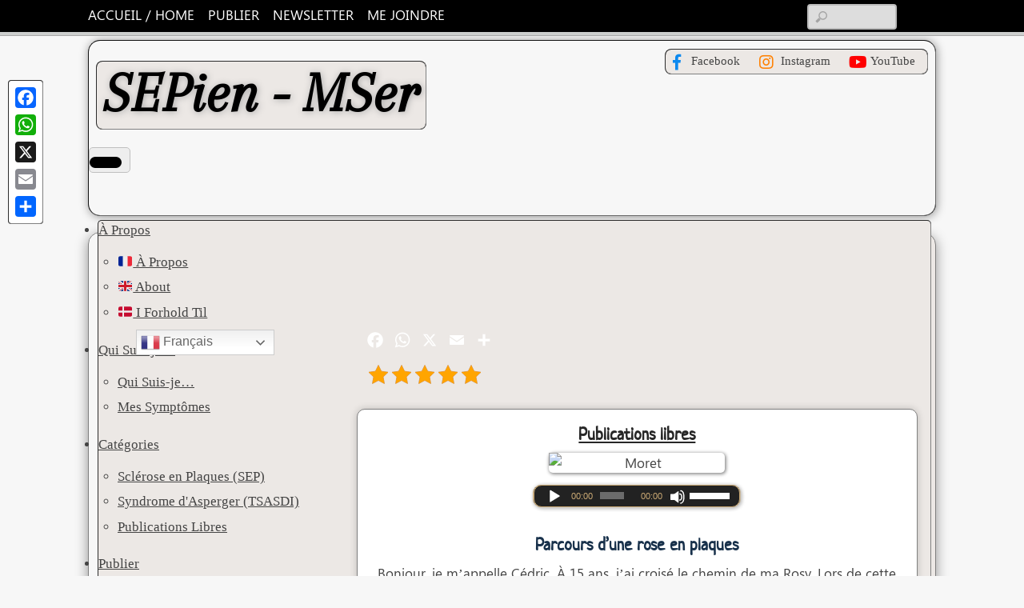

--- FILE ---
content_type: text/html; charset=UTF-8
request_url: https://sepien.fr/parcours-dune-rose-en-plaques/
body_size: 30081
content:
<!DOCTYPE html>
<html dir="ltr" lang="fr-FR" prefix="og: https://ogp.me/ns#">
<head>
<!-- Google Tag Manager -->
<script>(function(w,d,s,l,i){w[l]=w[l]||[];w[l].push({'gtm.start':
new Date().getTime(),event:'gtm.js'});var f=d.getElementsByTagName(s)[0],
j=d.createElement(s),dl=l!='dataLayer'?'&l='+l:'';j.async=true;j.src=
'https://www.googletagmanager.com/gtm.js?id='+i+dl;f.parentNode.insertBefore(j,f);
})(window,document,'script','dataLayer','GTM-W7VSNBQ');</script>
<!-- End Google Tag Manager -->
<!-- Global site tag (gtag.js) - Google Analytics -->
<script async src="https://www.googletagmanager.com/gtag/js?id=G-5VH6YTT86B"></script>
<script>
  window.dataLayer = window.dataLayer || [];
  function gtag(){dataLayer.push(arguments);}
  gtag('js', new Date());

  gtag('config', 'G-5VH6YTT86B');
</script>

<!-- Scroll slowly lien comment "Faites un commentaire"-->
<script src="//ajax.googleapis.com/ajax/libs/jquery/1.10.2/jquery.min.js"></script>
		<script>
			/*$(document).ready(function() {
				$('.js-scrollTo').on('click', function() { // Au clic sur un élément
					var page = $(this).attr('href'); // Page cible
					var speed = 750; // Durée de l'animation (en ms)
					$('html, body').animate( { scrollTop: $(page).offset().top }, speed ); // Go
					return false;
				});
			});*/
			/*Avec 50px	 plus bas*/
			$(document).ready(function() {
				$('.js-scrollTo').on('click', function() {
					var page = $(this).attr('href');
					var speed = 750;
					var offset = $(page).offset().top - 50; // Soustraire 200 pixels
					$('html, body').animate({ scrollTop: offset }, speed);
					return false;
				});
				});
		</script>
		
<meta charset="UTF-8" />

<meta name="robots" content="all" />

<!-- addition css -->
<link rel="stylesheet" type="text/css" href="https://sepien.fr/wp-content/themes/responz-child/css-temp/style-publier.css">
<link rel="stylesheet" href="https://sepien.fr/sepien-css/print.css" type="text/css" media="print" />
<link rel='stylesheet' href='https://sepien.fr/sepien-css/font.css' type='text/css' media='screen' /> 
<link rel="stylesheet" href='https://sepien.fr/sepien-css/animate.min.css' type='text/css' media='screen' />
<script type= "text/javascript" src="https://sepien.fr/sepien-js/anim.js" defer></script>
<link rel="stylesheet" href='https://sepien.fr/sepien-css/reveal.css' type='text/css' media='screen' />
<!--<link rel="shortcut icon" type="image/gif" href="https://sepien.fr/ruban_sep.gif?v=2"/>-->
<link rel="stylesheet" href="https://cdnjs.cloudflare.com/ajax/libs/font-awesome/5.15.3/css/all.min.css">
<link rel="stylesheet" href="https://cdnjs.cloudflare.com/ajax/libs/font-awesome/6.0.0/css/all.min.css">
<link rel="shortcut icon" type="image/x-icon" href="favicon.ico" /> 
<!-- wp_header -->
<title>Parcours d’une rose en plaques (SEP) - SEPien - MSer</title>

		<!-- All in One SEO 4.9.2 - aioseo.com -->
	<meta name="description" content="Témoignage SEP. Bonjour, je m’appelle Cédric. À 15 ans, j’ai croisé le chemin de ma Rosy. Lors de cette découverte, absolument tout mon monde s’est effondré." />
	<meta name="robots" content="max-image-preview:large" />
	<meta name="author" content="Anonyme"/>
	<meta name="google-site-verification" content="Qs3Z6xT9KwXAwuGBvtE0714rWtqBbP5_bUphLZlpE5k" />
	<meta name="msvalidate.01" content="8E54A789144692F1F6F0020672C1479A" />
	<link rel="canonical" href="https://sepien.fr/parcours-dune-rose-en-plaques/" />
	<meta name="generator" content="All in One SEO (AIOSEO) 4.9.2" />
		<meta property="og:locale" content="fr_FR" />
		<meta property="og:site_name" content="SEPien - MSer - Ne croyez pas tout ce que vous pensez..." />
		<meta property="og:type" content="article" />
		<meta property="og:title" content="Parcours d’une rose en plaques (SEP) - SEPien - MSer" />
		<meta property="og:description" content="Témoignage SEP. Bonjour, je m’appelle Cédric. À 15 ans, j’ai croisé le chemin de ma Rosy. Lors de cette découverte, absolument tout mon monde s’est effondré." />
		<meta property="og:url" content="https://sepien.fr/parcours-dune-rose-en-plaques/" />
		<meta property="og:image" content="https://sepien.fr/wp-content/uploads/2023/03/Cedric-Moret.jpg" />
		<meta property="og:image:secure_url" content="https://sepien.fr/wp-content/uploads/2023/03/Cedric-Moret.jpg" />
		<meta property="og:image:width" content="1080" />
		<meta property="og:image:height" content="1350" />
		<meta property="article:published_time" content="2023-03-21T13:06:42+00:00" />
		<meta property="article:modified_time" content="2026-01-03T19:21:53+00:00" />
		<meta property="article:publisher" content="https://www.facebook.com/profile.php?id=100078128228339" />
		<meta name="twitter:card" content="summary" />
		<meta name="twitter:site" content="@JSepien" />
		<meta name="twitter:title" content="Parcours d’une rose en plaques (SEP) - SEPien - MSer" />
		<meta name="twitter:description" content="Témoignage SEP. Bonjour, je m’appelle Cédric. À 15 ans, j’ai croisé le chemin de ma Rosy. Lors de cette découverte, absolument tout mon monde s’est effondré." />
		<meta name="twitter:creator" content="@JSepien" />
		<meta name="twitter:image" content="https://sepien.fr/wp-content/uploads/2023/03/Cedric-Moret.jpg" />
		<script type="application/ld+json" class="aioseo-schema">
			{"@context":"https:\/\/schema.org","@graph":[{"@type":"BlogPosting","@id":"https:\/\/sepien.fr\/parcours-dune-rose-en-plaques\/#blogposting","name":"Parcours d\u2019une rose en plaques (SEP) - SEPien - MSer","headline":"Parcours d\u2019une rose en plaques (SEP)","author":{"@id":"https:\/\/sepien.fr\/author\/anonyme\/#author"},"publisher":{"@id":"https:\/\/sepien.fr\/#person"},"image":{"@type":"ImageObject","url":"https:\/\/sepien.fr\/wp-content\/uploads\/2023\/03\/Cedric-Moret.jpg","width":1080,"height":1350,"caption":"Cedric-Moret"},"datePublished":"2023-03-21T14:06:42+01:00","dateModified":"2026-01-03T20:21:53+01:00","inLanguage":"fr-FR","commentCount":4,"mainEntityOfPage":{"@id":"https:\/\/sepien.fr\/parcours-dune-rose-en-plaques\/#webpage"},"isPartOf":{"@id":"https:\/\/sepien.fr\/parcours-dune-rose-en-plaques\/#webpage"},"articleSection":"Publications Libres, Vid\u00e9o"},{"@type":"BreadcrumbList","@id":"https:\/\/sepien.fr\/parcours-dune-rose-en-plaques\/#breadcrumblist","itemListElement":[{"@type":"ListItem","@id":"https:\/\/sepien.fr#listItem","position":1,"name":"Accueil","item":"https:\/\/sepien.fr","nextItem":{"@type":"ListItem","@id":"https:\/\/sepien.fr\/category\/publications-libres\/#listItem","name":"Publications Libres"}},{"@type":"ListItem","@id":"https:\/\/sepien.fr\/category\/publications-libres\/#listItem","position":2,"name":"Publications Libres","item":"https:\/\/sepien.fr\/category\/publications-libres\/","nextItem":{"@type":"ListItem","@id":"https:\/\/sepien.fr\/parcours-dune-rose-en-plaques\/#listItem","name":"Parcours d\u2019une rose en plaques (SEP)"},"previousItem":{"@type":"ListItem","@id":"https:\/\/sepien.fr#listItem","name":"Accueil"}},{"@type":"ListItem","@id":"https:\/\/sepien.fr\/parcours-dune-rose-en-plaques\/#listItem","position":3,"name":"Parcours d\u2019une rose en plaques (SEP)","previousItem":{"@type":"ListItem","@id":"https:\/\/sepien.fr\/category\/publications-libres\/#listItem","name":"Publications Libres"}}]},{"@type":"Person","@id":"https:\/\/sepien.fr\/#person","name":"Johnsson","image":{"@type":"ImageObject","@id":"https:\/\/sepien.fr\/parcours-dune-rose-en-plaques\/#personImage","url":"https:\/\/secure.gravatar.com\/avatar\/3a2f41b3dcbbf771c516bcb533b2140d8f30ca55a899ff87dce9a23df1c8a23f?s=96&d=identicon&r=g","width":96,"height":96,"caption":"Johnsson"}},{"@type":"Person","@id":"https:\/\/sepien.fr\/author\/anonyme\/#author","url":"https:\/\/sepien.fr\/author\/anonyme\/","name":"Anonyme","image":{"@type":"ImageObject","@id":"https:\/\/sepien.fr\/parcours-dune-rose-en-plaques\/#authorImage","url":"https:\/\/secure.gravatar.com\/avatar\/53a1ff3e9e76619ef3290c22802c0073799e3847a7d858d19775d3e612db6c2c?s=96&d=identicon&r=g","width":96,"height":96,"caption":"Anonyme"}},{"@type":"WebPage","@id":"https:\/\/sepien.fr\/parcours-dune-rose-en-plaques\/#webpage","url":"https:\/\/sepien.fr\/parcours-dune-rose-en-plaques\/","name":"Parcours d\u2019une rose en plaques (SEP) - SEPien - MSer","description":"T\u00e9moignage SEP. Bonjour, je m\u2019appelle C\u00e9dric. \u00c0 15 ans, j\u2019ai crois\u00e9 le chemin de ma Rosy. Lors de cette d\u00e9couverte, absolument tout mon monde s\u2019est effondr\u00e9.","inLanguage":"fr-FR","isPartOf":{"@id":"https:\/\/sepien.fr\/#website"},"breadcrumb":{"@id":"https:\/\/sepien.fr\/parcours-dune-rose-en-plaques\/#breadcrumblist"},"author":{"@id":"https:\/\/sepien.fr\/author\/anonyme\/#author"},"creator":{"@id":"https:\/\/sepien.fr\/author\/anonyme\/#author"},"image":{"@type":"ImageObject","url":"https:\/\/sepien.fr\/wp-content\/uploads\/2023\/03\/Cedric-Moret.jpg","@id":"https:\/\/sepien.fr\/parcours-dune-rose-en-plaques\/#mainImage","width":1080,"height":1350,"caption":"Cedric-Moret"},"primaryImageOfPage":{"@id":"https:\/\/sepien.fr\/parcours-dune-rose-en-plaques\/#mainImage"},"datePublished":"2023-03-21T14:06:42+01:00","dateModified":"2026-01-03T20:21:53+01:00"},{"@type":"WebSite","@id":"https:\/\/sepien.fr\/#website","url":"https:\/\/sepien.fr\/","name":"SEPien - MSer","alternateName":"SEPien - MSer","description":"Ne croyez pas tout ce que vous pensez...","inLanguage":"fr-FR","publisher":{"@id":"https:\/\/sepien.fr\/#person"}}]}
		</script>
		<script type="text/javascript">
			(function(c,l,a,r,i,t,y){
			c[a]=c[a]||function(){(c[a].q=c[a].q||[]).push(arguments)};t=l.createElement(r);t.async=1;
			t.src="https://www.clarity.ms/tag/"+i+"?ref=aioseo";y=l.getElementsByTagName(r)[0];y.parentNode.insertBefore(t,y);
		})(window, document, "clarity", "script", "atz5ld7t6f");
		</script>
		<!-- All in One SEO -->

<meta name="viewport" content="width=device-width, initial-scale=1.0, maximum-scale=5.0, user-scalable=yes">
<link rel='dns-prefetch' href='//static.addtoany.com' />
<link rel='dns-prefetch' href='//fonts.googleapis.com' />
<link rel='dns-prefetch' href='//www.googletagmanager.com' />
<link rel='dns-prefetch' href='//pagead2.googlesyndication.com' />
<link rel="alternate" type="application/rss+xml" title="SEPien - MSer &raquo; Flux" href="https://sepien.fr/feed/" />
<link rel="alternate" type="application/rss+xml" title="SEPien - MSer &raquo; Flux des commentaires" href="https://sepien.fr/comments/feed/" />
<link rel="alternate" type="application/rss+xml" title="SEPien - MSer &raquo; Parcours d’une rose en plaques (SEP) Flux des commentaires" href="https://sepien.fr/parcours-dune-rose-en-plaques/feed/" />
<link rel="alternate" title="oEmbed (JSON)" type="application/json+oembed" href="https://sepien.fr/wp-json/oembed/1.0/embed?url=https%3A%2F%2Fsepien.fr%2Fparcours-dune-rose-en-plaques%2F" />
<link rel="alternate" title="oEmbed (XML)" type="text/xml+oembed" href="https://sepien.fr/wp-json/oembed/1.0/embed?url=https%3A%2F%2Fsepien.fr%2Fparcours-dune-rose-en-plaques%2F&#038;format=xml" />
<style>
	.themify_builder .wow { visibility: hidden; }
	div:not(.caroufredsel_wrapper) > .themify_builder_slider > li:not(:first-child), .mfp-hide { display: none; }
a.themify_lightbox, .module-gallery a, .gallery-icon, .themify_lightboxed_images .post a[href$="jpg"], .themify_lightboxed_images .post a[href$="gif"], .themify_lightboxed_images .post a[href$="png"], .themify_lightboxed_images .post a[href$="JPG"], .themify_lightboxed_images .post a[href$="GIF"], .themify_lightboxed_images .post a[href$="PNG"], .themify_lightboxed_images .post a[href$="jpeg"], .themify_lightboxed_images .post a[href$="JPEG"] { cursor:not-allowed; }
	.themify_lightbox_loaded a.themify_lightbox, .themify_lightbox_loaded .module-gallery a, .themify_lightbox_loaded .gallery-icon { cursor:pointer; }
	</style><!-- sepien.fr is managing ads with Advanced Ads 2.0.16 – https://wpadvancedads.com/ --><script data-wpfc-render="false" id="sepie-ready">
			window.advanced_ads_ready=function(e,a){a=a||"complete";var d=function(e){return"interactive"===a?"loading"!==e:"complete"===e};d(document.readyState)?e():document.addEventListener("readystatechange",(function(a){d(a.target.readyState)&&e()}),{once:"interactive"===a})},window.advanced_ads_ready_queue=window.advanced_ads_ready_queue||[];		</script>
		<style id='wp-img-auto-sizes-contain-inline-css' type='text/css'>
img:is([sizes=auto i],[sizes^="auto," i]){contain-intrinsic-size:3000px 1500px}
/*# sourceURL=wp-img-auto-sizes-contain-inline-css */
</style>
<link rel='stylesheet' id='themify-common-css' href='https://sepien.fr/wp-content/themes/responz/themify/css/themify.common.min.css?ver=4.6.0' type='text/css' media='all' />
<meta name="builder-styles-css" data-href="https://sepien.fr/wp-content/themes/responz/themify/themify-builder/css/themify-builder-style.min.css?ver=4.6.0" content="builder-styles-css" id="builder-styles-css" />
<style id='wp-emoji-styles-inline-css' type='text/css'>

	img.wp-smiley, img.emoji {
		display: inline !important;
		border: none !important;
		box-shadow: none !important;
		height: 1em !important;
		width: 1em !important;
		margin: 0 0.07em !important;
		vertical-align: -0.1em !important;
		background: none !important;
		padding: 0 !important;
	}
/*# sourceURL=wp-emoji-styles-inline-css */
</style>
<style id='wp-block-library-inline-css' type='text/css'>
:root{--wp-block-synced-color:#7a00df;--wp-block-synced-color--rgb:122,0,223;--wp-bound-block-color:var(--wp-block-synced-color);--wp-editor-canvas-background:#ddd;--wp-admin-theme-color:#007cba;--wp-admin-theme-color--rgb:0,124,186;--wp-admin-theme-color-darker-10:#006ba1;--wp-admin-theme-color-darker-10--rgb:0,107,160.5;--wp-admin-theme-color-darker-20:#005a87;--wp-admin-theme-color-darker-20--rgb:0,90,135;--wp-admin-border-width-focus:2px}@media (min-resolution:192dpi){:root{--wp-admin-border-width-focus:1.5px}}.wp-element-button{cursor:pointer}:root .has-very-light-gray-background-color{background-color:#eee}:root .has-very-dark-gray-background-color{background-color:#313131}:root .has-very-light-gray-color{color:#eee}:root .has-very-dark-gray-color{color:#313131}:root .has-vivid-green-cyan-to-vivid-cyan-blue-gradient-background{background:linear-gradient(135deg,#00d084,#0693e3)}:root .has-purple-crush-gradient-background{background:linear-gradient(135deg,#34e2e4,#4721fb 50%,#ab1dfe)}:root .has-hazy-dawn-gradient-background{background:linear-gradient(135deg,#faaca8,#dad0ec)}:root .has-subdued-olive-gradient-background{background:linear-gradient(135deg,#fafae1,#67a671)}:root .has-atomic-cream-gradient-background{background:linear-gradient(135deg,#fdd79a,#004a59)}:root .has-nightshade-gradient-background{background:linear-gradient(135deg,#330968,#31cdcf)}:root .has-midnight-gradient-background{background:linear-gradient(135deg,#020381,#2874fc)}:root{--wp--preset--font-size--normal:16px;--wp--preset--font-size--huge:42px}.has-regular-font-size{font-size:1em}.has-larger-font-size{font-size:2.625em}.has-normal-font-size{font-size:var(--wp--preset--font-size--normal)}.has-huge-font-size{font-size:var(--wp--preset--font-size--huge)}.has-text-align-center{text-align:center}.has-text-align-left{text-align:left}.has-text-align-right{text-align:right}.has-fit-text{white-space:nowrap!important}#end-resizable-editor-section{display:none}.aligncenter{clear:both}.items-justified-left{justify-content:flex-start}.items-justified-center{justify-content:center}.items-justified-right{justify-content:flex-end}.items-justified-space-between{justify-content:space-between}.screen-reader-text{border:0;clip-path:inset(50%);height:1px;margin:-1px;overflow:hidden;padding:0;position:absolute;width:1px;word-wrap:normal!important}.screen-reader-text:focus{background-color:#ddd;clip-path:none;color:#444;display:block;font-size:1em;height:auto;left:5px;line-height:normal;padding:15px 23px 14px;text-decoration:none;top:5px;width:auto;z-index:100000}html :where(.has-border-color){border-style:solid}html :where([style*=border-top-color]){border-top-style:solid}html :where([style*=border-right-color]){border-right-style:solid}html :where([style*=border-bottom-color]){border-bottom-style:solid}html :where([style*=border-left-color]){border-left-style:solid}html :where([style*=border-width]){border-style:solid}html :where([style*=border-top-width]){border-top-style:solid}html :where([style*=border-right-width]){border-right-style:solid}html :where([style*=border-bottom-width]){border-bottom-style:solid}html :where([style*=border-left-width]){border-left-style:solid}html :where(img[class*=wp-image-]){height:auto;max-width:100%}:where(figure){margin:0 0 1em}html :where(.is-position-sticky){--wp-admin--admin-bar--position-offset:var(--wp-admin--admin-bar--height,0px)}@media screen and (max-width:600px){html :where(.is-position-sticky){--wp-admin--admin-bar--position-offset:0px}}

/*# sourceURL=wp-block-library-inline-css */
</style><style id='global-styles-inline-css' type='text/css'>
:root{--wp--preset--aspect-ratio--square: 1;--wp--preset--aspect-ratio--4-3: 4/3;--wp--preset--aspect-ratio--3-4: 3/4;--wp--preset--aspect-ratio--3-2: 3/2;--wp--preset--aspect-ratio--2-3: 2/3;--wp--preset--aspect-ratio--16-9: 16/9;--wp--preset--aspect-ratio--9-16: 9/16;--wp--preset--color--black: #000000;--wp--preset--color--cyan-bluish-gray: #abb8c3;--wp--preset--color--white: #ffffff;--wp--preset--color--pale-pink: #f78da7;--wp--preset--color--vivid-red: #cf2e2e;--wp--preset--color--luminous-vivid-orange: #ff6900;--wp--preset--color--luminous-vivid-amber: #fcb900;--wp--preset--color--light-green-cyan: #7bdcb5;--wp--preset--color--vivid-green-cyan: #00d084;--wp--preset--color--pale-cyan-blue: #8ed1fc;--wp--preset--color--vivid-cyan-blue: #0693e3;--wp--preset--color--vivid-purple: #9b51e0;--wp--preset--gradient--vivid-cyan-blue-to-vivid-purple: linear-gradient(135deg,rgb(6,147,227) 0%,rgb(155,81,224) 100%);--wp--preset--gradient--light-green-cyan-to-vivid-green-cyan: linear-gradient(135deg,rgb(122,220,180) 0%,rgb(0,208,130) 100%);--wp--preset--gradient--luminous-vivid-amber-to-luminous-vivid-orange: linear-gradient(135deg,rgb(252,185,0) 0%,rgb(255,105,0) 100%);--wp--preset--gradient--luminous-vivid-orange-to-vivid-red: linear-gradient(135deg,rgb(255,105,0) 0%,rgb(207,46,46) 100%);--wp--preset--gradient--very-light-gray-to-cyan-bluish-gray: linear-gradient(135deg,rgb(238,238,238) 0%,rgb(169,184,195) 100%);--wp--preset--gradient--cool-to-warm-spectrum: linear-gradient(135deg,rgb(74,234,220) 0%,rgb(151,120,209) 20%,rgb(207,42,186) 40%,rgb(238,44,130) 60%,rgb(251,105,98) 80%,rgb(254,248,76) 100%);--wp--preset--gradient--blush-light-purple: linear-gradient(135deg,rgb(255,206,236) 0%,rgb(152,150,240) 100%);--wp--preset--gradient--blush-bordeaux: linear-gradient(135deg,rgb(254,205,165) 0%,rgb(254,45,45) 50%,rgb(107,0,62) 100%);--wp--preset--gradient--luminous-dusk: linear-gradient(135deg,rgb(255,203,112) 0%,rgb(199,81,192) 50%,rgb(65,88,208) 100%);--wp--preset--gradient--pale-ocean: linear-gradient(135deg,rgb(255,245,203) 0%,rgb(182,227,212) 50%,rgb(51,167,181) 100%);--wp--preset--gradient--electric-grass: linear-gradient(135deg,rgb(202,248,128) 0%,rgb(113,206,126) 100%);--wp--preset--gradient--midnight: linear-gradient(135deg,rgb(2,3,129) 0%,rgb(40,116,252) 100%);--wp--preset--font-size--small: 13px;--wp--preset--font-size--medium: 20px;--wp--preset--font-size--large: 36px;--wp--preset--font-size--x-large: 42px;--wp--preset--spacing--20: 0.44rem;--wp--preset--spacing--30: 0.67rem;--wp--preset--spacing--40: 1rem;--wp--preset--spacing--50: 1.5rem;--wp--preset--spacing--60: 2.25rem;--wp--preset--spacing--70: 3.38rem;--wp--preset--spacing--80: 5.06rem;--wp--preset--shadow--natural: 6px 6px 9px rgba(0, 0, 0, 0.2);--wp--preset--shadow--deep: 12px 12px 50px rgba(0, 0, 0, 0.4);--wp--preset--shadow--sharp: 6px 6px 0px rgba(0, 0, 0, 0.2);--wp--preset--shadow--outlined: 6px 6px 0px -3px rgb(255, 255, 255), 6px 6px rgb(0, 0, 0);--wp--preset--shadow--crisp: 6px 6px 0px rgb(0, 0, 0);}:where(.is-layout-flex){gap: 0.5em;}:where(.is-layout-grid){gap: 0.5em;}body .is-layout-flex{display: flex;}.is-layout-flex{flex-wrap: wrap;align-items: center;}.is-layout-flex > :is(*, div){margin: 0;}body .is-layout-grid{display: grid;}.is-layout-grid > :is(*, div){margin: 0;}:where(.wp-block-columns.is-layout-flex){gap: 2em;}:where(.wp-block-columns.is-layout-grid){gap: 2em;}:where(.wp-block-post-template.is-layout-flex){gap: 1.25em;}:where(.wp-block-post-template.is-layout-grid){gap: 1.25em;}.has-black-color{color: var(--wp--preset--color--black) !important;}.has-cyan-bluish-gray-color{color: var(--wp--preset--color--cyan-bluish-gray) !important;}.has-white-color{color: var(--wp--preset--color--white) !important;}.has-pale-pink-color{color: var(--wp--preset--color--pale-pink) !important;}.has-vivid-red-color{color: var(--wp--preset--color--vivid-red) !important;}.has-luminous-vivid-orange-color{color: var(--wp--preset--color--luminous-vivid-orange) !important;}.has-luminous-vivid-amber-color{color: var(--wp--preset--color--luminous-vivid-amber) !important;}.has-light-green-cyan-color{color: var(--wp--preset--color--light-green-cyan) !important;}.has-vivid-green-cyan-color{color: var(--wp--preset--color--vivid-green-cyan) !important;}.has-pale-cyan-blue-color{color: var(--wp--preset--color--pale-cyan-blue) !important;}.has-vivid-cyan-blue-color{color: var(--wp--preset--color--vivid-cyan-blue) !important;}.has-vivid-purple-color{color: var(--wp--preset--color--vivid-purple) !important;}.has-black-background-color{background-color: var(--wp--preset--color--black) !important;}.has-cyan-bluish-gray-background-color{background-color: var(--wp--preset--color--cyan-bluish-gray) !important;}.has-white-background-color{background-color: var(--wp--preset--color--white) !important;}.has-pale-pink-background-color{background-color: var(--wp--preset--color--pale-pink) !important;}.has-vivid-red-background-color{background-color: var(--wp--preset--color--vivid-red) !important;}.has-luminous-vivid-orange-background-color{background-color: var(--wp--preset--color--luminous-vivid-orange) !important;}.has-luminous-vivid-amber-background-color{background-color: var(--wp--preset--color--luminous-vivid-amber) !important;}.has-light-green-cyan-background-color{background-color: var(--wp--preset--color--light-green-cyan) !important;}.has-vivid-green-cyan-background-color{background-color: var(--wp--preset--color--vivid-green-cyan) !important;}.has-pale-cyan-blue-background-color{background-color: var(--wp--preset--color--pale-cyan-blue) !important;}.has-vivid-cyan-blue-background-color{background-color: var(--wp--preset--color--vivid-cyan-blue) !important;}.has-vivid-purple-background-color{background-color: var(--wp--preset--color--vivid-purple) !important;}.has-black-border-color{border-color: var(--wp--preset--color--black) !important;}.has-cyan-bluish-gray-border-color{border-color: var(--wp--preset--color--cyan-bluish-gray) !important;}.has-white-border-color{border-color: var(--wp--preset--color--white) !important;}.has-pale-pink-border-color{border-color: var(--wp--preset--color--pale-pink) !important;}.has-vivid-red-border-color{border-color: var(--wp--preset--color--vivid-red) !important;}.has-luminous-vivid-orange-border-color{border-color: var(--wp--preset--color--luminous-vivid-orange) !important;}.has-luminous-vivid-amber-border-color{border-color: var(--wp--preset--color--luminous-vivid-amber) !important;}.has-light-green-cyan-border-color{border-color: var(--wp--preset--color--light-green-cyan) !important;}.has-vivid-green-cyan-border-color{border-color: var(--wp--preset--color--vivid-green-cyan) !important;}.has-pale-cyan-blue-border-color{border-color: var(--wp--preset--color--pale-cyan-blue) !important;}.has-vivid-cyan-blue-border-color{border-color: var(--wp--preset--color--vivid-cyan-blue) !important;}.has-vivid-purple-border-color{border-color: var(--wp--preset--color--vivid-purple) !important;}.has-vivid-cyan-blue-to-vivid-purple-gradient-background{background: var(--wp--preset--gradient--vivid-cyan-blue-to-vivid-purple) !important;}.has-light-green-cyan-to-vivid-green-cyan-gradient-background{background: var(--wp--preset--gradient--light-green-cyan-to-vivid-green-cyan) !important;}.has-luminous-vivid-amber-to-luminous-vivid-orange-gradient-background{background: var(--wp--preset--gradient--luminous-vivid-amber-to-luminous-vivid-orange) !important;}.has-luminous-vivid-orange-to-vivid-red-gradient-background{background: var(--wp--preset--gradient--luminous-vivid-orange-to-vivid-red) !important;}.has-very-light-gray-to-cyan-bluish-gray-gradient-background{background: var(--wp--preset--gradient--very-light-gray-to-cyan-bluish-gray) !important;}.has-cool-to-warm-spectrum-gradient-background{background: var(--wp--preset--gradient--cool-to-warm-spectrum) !important;}.has-blush-light-purple-gradient-background{background: var(--wp--preset--gradient--blush-light-purple) !important;}.has-blush-bordeaux-gradient-background{background: var(--wp--preset--gradient--blush-bordeaux) !important;}.has-luminous-dusk-gradient-background{background: var(--wp--preset--gradient--luminous-dusk) !important;}.has-pale-ocean-gradient-background{background: var(--wp--preset--gradient--pale-ocean) !important;}.has-electric-grass-gradient-background{background: var(--wp--preset--gradient--electric-grass) !important;}.has-midnight-gradient-background{background: var(--wp--preset--gradient--midnight) !important;}.has-small-font-size{font-size: var(--wp--preset--font-size--small) !important;}.has-medium-font-size{font-size: var(--wp--preset--font-size--medium) !important;}.has-large-font-size{font-size: var(--wp--preset--font-size--large) !important;}.has-x-large-font-size{font-size: var(--wp--preset--font-size--x-large) !important;}
/*# sourceURL=global-styles-inline-css */
</style>

<style id='classic-theme-styles-inline-css' type='text/css'>
/*! This file is auto-generated */
.wp-block-button__link{color:#fff;background-color:#32373c;border-radius:9999px;box-shadow:none;text-decoration:none;padding:calc(.667em + 2px) calc(1.333em + 2px);font-size:1.125em}.wp-block-file__button{background:#32373c;color:#fff;text-decoration:none}
/*# sourceURL=/wp-includes/css/classic-themes.min.css */
</style>
<link rel='stylesheet' id='ap-front-styles-css' href='https://sepien.fr/wp-content/plugins/accesspress-anonymous-post/css/frontend-style.css?ver=2.8.2' type='text/css' media='all' />
<link rel='stylesheet' id='contact-form-7-css' href='https://sepien.fr/wp-content/plugins/contact-form-7/includes/css/styles.css?ver=6.1.4' type='text/css' media='all' />
<link rel='stylesheet' id='kk-star-ratings-css' href='https://sepien.fr/wp-content/plugins/kk-star-ratings/src/core/public/css/kk-star-ratings.min.css?ver=5.2.9' type='text/css' media='all' />
<link rel='stylesheet' id='theme.css-css' href='https://sepien.fr/wp-content/plugins/popup-builder/public/css/theme.css?ver=4.4.2' type='text/css' media='all' />
<link rel='stylesheet' id='rp-public-styles-css' href='https://sepien.fr/wp-content/plugins/reading-progress-bar/public/css/rp-public.css?ver=6.9' type='text/css' media='all' />
<link rel='stylesheet' id='megamenu-css' href='https://sepien.fr/wp-content/uploads/maxmegamenu/style.css?ver=f4ce8f' type='text/css' media='all' />
<link rel='stylesheet' id='dashicons-css' href='https://sepien.fr/wp-includes/css/dashicons.min.css?ver=6.9' type='text/css' media='all' />
<link rel='stylesheet' id='dflip-style-css' href='https://sepien.fr/wp-content/plugins/3d-flipbook-dflip-lite/assets/css/dflip.min.css?ver=2.4.20' type='text/css' media='all' />
<link rel='stylesheet' id='newsletter-css' href='https://sepien.fr/wp-content/plugins/newsletter/style.css?ver=9.1.0' type='text/css' media='all' />
<link rel='stylesheet' id='slb_core-css' href='https://sepien.fr/wp-content/plugins/simple-lightbox/client/css/app.css?ver=2.9.4' type='text/css' media='all' />
<link rel='stylesheet' id='yarpp-thumbnails-css' href='https://sepien.fr/wp-content/plugins/yet-another-related-posts-plugin/style/styles_thumbnails.css?ver=5.30.11' type='text/css' media='all' />
<style id='yarpp-thumbnails-inline-css' type='text/css'>
.yarpp-thumbnails-horizontal .yarpp-thumbnail {width: 160px;height: 200px;margin: 5px;margin-left: 0px;}.yarpp-thumbnail > img, .yarpp-thumbnail-default {width: 150px;height: 150px;margin: 5px;}.yarpp-thumbnails-horizontal .yarpp-thumbnail-title {margin: 7px;margin-top: 0px;width: 150px;}.yarpp-thumbnail-default > img {min-height: 150px;min-width: 150px;}
/*# sourceURL=yarpp-thumbnails-inline-css */
</style>
<link rel='stylesheet' id='themify-icon-font-css' href='https://sepien.fr/wp-content/themes/responz/themify/fontawesome/css/font-awesome.min.css?ver=4.6.0' type='text/css' media='all' />
<link rel='stylesheet' id='theme-style-css' href='https://sepien.fr/wp-content/themes/responz/style.min.css?ver=2.2.0.1563186857' type='text/css' media='all' />
<link rel='stylesheet' id='themify-media-queries-css' href='https://sepien.fr/wp-content/themes/responz/media-queries.min.css?ver=2.2.0.1563186857' type='text/css' media='all' />
<link rel='stylesheet' id='google-fonts-css' href='https://fonts.googleapis.com/css?family=Arapey%3A400italic%2C400&#038;subset=latin%2Clatin-ext&#038;ver=6.9' type='text/css' media='all' />
<link rel='stylesheet' id='theme-style-child-css' href='https://sepien.fr/wp-content/themes/responz-child/style.css?ver=2.2.0.1563186857' type='text/css' media='all' />
<link rel='stylesheet' id='themify-customize-css' href='https://sepien.fr/wp-content/uploads/themify-customizer.css?ver=25.07.16.00.49.09' type='text/css' media='all' />
<link rel='stylesheet' id='addtoany-css' href='https://sepien.fr/wp-content/plugins/add-to-any/addtoany.min.css?ver=1.16' type='text/css' media='all' />
<style id='addtoany-inline-css' type='text/css'>
@media screen and (max-width:980px){
.a2a_floating_style.a2a_vertical_style{display:none;}
}
box-shadow: none !important;
/*# sourceURL=addtoany-inline-css */
</style>
<script type="text/javascript" src="https://sepien.fr/wp-includes/js/jquery/jquery.min.js?ver=3.7.1" id="jquery-core-js"></script>
<script type="text/javascript" src="https://sepien.fr/wp-includes/js/jquery/jquery-migrate.min.js?ver=3.4.1" id="jquery-migrate-js"></script>
<script type="text/javascript" id="addtoany-core-js-before">
/* <![CDATA[ */
window.a2a_config=window.a2a_config||{};a2a_config.callbacks=[];a2a_config.overlays=[];a2a_config.templates={};a2a_localize = {
	Share: "Partager",
	Save: "Enregistrer",
	Subscribe: "S'abonner",
	Email: "E-mail",
	Bookmark: "Marque-page",
	ShowAll: "Montrer tout",
	ShowLess: "Montrer moins",
	FindServices: "Trouver des service(s)",
	FindAnyServiceToAddTo: "Trouver instantan&eacute;ment des services &agrave; ajouter &agrave;",
	PoweredBy: "Propuls&eacute; par",
	ShareViaEmail: "Partager par e-mail",
	SubscribeViaEmail: "S’abonner par e-mail",
	BookmarkInYourBrowser: "Ajouter un signet dans votre navigateur",
	BookmarkInstructions: "Appuyez sur Ctrl+D ou \u2318+D pour mettre cette page en signet",
	AddToYourFavorites: "Ajouter &agrave; vos favoris",
	SendFromWebOrProgram: "Envoyer depuis n’importe quelle adresse e-mail ou logiciel e-mail",
	EmailProgram: "Programme d’e-mail",
	More: "Plus&#8230;",
	ThanksForSharing: "Merci de partager !",
	ThanksForFollowing: "Merci de nous suivre !"
};


//# sourceURL=addtoany-core-js-before
/* ]]> */
</script>
<script type="text/javascript" defer src="https://static.addtoany.com/menu/page.js" id="addtoany-core-js"></script>
<script type="text/javascript" defer src="https://sepien.fr/wp-content/plugins/add-to-any/addtoany.min.js?ver=1.1" id="addtoany-jquery-js"></script>
<script type="text/javascript" id="Popup.js-js-before">
/* <![CDATA[ */
var sgpbPublicUrl = "https:\/\/sepien.fr\/wp-content\/plugins\/popup-builder\/public\/";
var SGPB_JS_LOCALIZATION = {"imageSupportAlertMessage":"Seuls les fichiers image sont support\u00e9s","pdfSupportAlertMessage":"Only pdf files supported","areYouSure":"Confirmez-vous\u00a0?","addButtonSpinner":"L","audioSupportAlertMessage":"Seuls les fichiers sons sont pris en charge (p. ex., mp3, wav, m4a, ogg)","publishPopupBeforeElementor":"Publier la fen\u00eatre modale avant de commencer \u00e0 utiliser Elementor avec elle\u00a0!","publishPopupBeforeDivi":"Publier la fen\u00eatre modale avant de commencer \u00e0 utiliser Divi Builder avec elle\u00a0!","closeButtonAltText":"Fermer"};
//# sourceURL=Popup.js-js-before
/* ]]> */
</script>
<script type="text/javascript" src="https://sepien.fr/wp-content/plugins/popup-builder/public/js/Popup.js?ver=4.4.2" id="Popup.js-js"></script>
<script type="text/javascript" src="https://sepien.fr/wp-content/plugins/popup-builder/public/js/PopupConfig.js?ver=4.4.2" id="PopupConfig.js-js"></script>
<script type="text/javascript" id="PopupBuilder.js-js-before">
/* <![CDATA[ */
var SGPB_POPUP_PARAMS = {"popupTypeAgeRestriction":"ageRestriction","defaultThemeImages":{"1":"https:\/\/sepien.fr\/wp-content\/plugins\/popup-builder\/public\/img\/theme_1\/close.png","2":"https:\/\/sepien.fr\/wp-content\/plugins\/popup-builder\/public\/img\/theme_2\/close.png","3":"https:\/\/sepien.fr\/wp-content\/plugins\/popup-builder\/public\/img\/theme_3\/close.png","5":"https:\/\/sepien.fr\/wp-content\/plugins\/popup-builder\/public\/img\/theme_5\/close.png","6":"https:\/\/sepien.fr\/wp-content\/plugins\/popup-builder\/public\/img\/theme_6\/close.png"},"homePageUrl":"https:\/\/sepien.fr\/","isPreview":false,"convertedIdsReverse":[],"dontShowPopupExpireTime":365,"conditionalJsClasses":[],"disableAnalyticsGeneral":false};
var SGPB_JS_PACKAGES = {"packages":{"current":1,"free":1,"silver":2,"gold":3,"platinum":4},"extensions":{"geo-targeting":false,"advanced-closing":false}};
var SGPB_JS_PARAMS = {"ajaxUrl":"https:\/\/sepien.fr\/wp-admin\/admin-ajax.php","nonce":"b9d3bfa376"};
//# sourceURL=PopupBuilder.js-js-before
/* ]]> */
</script>
<script type="text/javascript" src="https://sepien.fr/wp-content/plugins/popup-builder/public/js/PopupBuilder.js?ver=4.4.2" id="PopupBuilder.js-js"></script>
<script type="text/javascript" src="https://sepien.fr/wp-content/plugins/reading-progress-bar/public/js/rp-public.js?ver=6.9" id="rp-public-scripts-js"></script>
<link rel="https://api.w.org/" href="https://sepien.fr/wp-json/" /><link rel="alternate" title="JSON" type="application/json" href="https://sepien.fr/wp-json/wp/v2/posts/13270" /><link rel="EditURI" type="application/rsd+xml" title="RSD" href="https://sepien.fr/xmlrpc.php?rsd" />
<link rel='shortlink' href='https://sepien.fr/?p=13270' />

		<!-- GA Google Analytics @ https://m0n.co/ga -->
		<script async src="https://www.googletagmanager.com/gtag/js?id=G-4P8XPYPHBZ"></script>
		<script>
			window.dataLayer = window.dataLayer || [];
			function gtag(){dataLayer.push(arguments);}
			gtag('js', new Date());
			gtag('config', 'G-4P8XPYPHBZ');
		</script>

	<script async src="https://www.googletagmanager.com/gtag/js?id=G-4P8XPYPHBZ"></script>
<script>
  window.dataLayer = window.dataLayer || [];
  function gtag(){dataLayer.push(arguments);}
  gtag('js', new Date());

  gtag('config', 'G-4P8XPYPHBZ');
</script>
<meta name="generator" content="Site Kit by Google 1.168.0" /><script type="application/ld+json">{
    "@context": "https://schema.org/",
    "@type": "CreativeWorkSeries",
    "name": "Parcours d’une rose en plaques (SEP)",
    "aggregateRating": {
        "@type": "AggregateRating",
        "ratingValue": "5",
        "bestRating": "5",
        "ratingCount": "28"
    }
}</script>    <style>
    /* Conteneur du shortcode : centré sur desktop */
    .sepien-adsense {
        max-width: 100%;
        margin-left: auto;
        margin-right: auto;
        text-align: center;          /* centre le contenu inline-block */
    }

    /* Bloc AdSense et iframe */
    .sepien-adsense .adsbygoogle,
    .sepien-adsense iframe {
        display: inline-block !important;  /* permet le centrage */
        max-width: 100% !important;
        width: 100% !important;
        margin-left: auto !important;
        margin-right: auto !important;
        box-sizing: border-box;
        /* PAS de height / max-height pour ne pas couper le contenu de la pub */
    }

    /* Mobile : sécuriser la largeur sans jouer sur la hauteur */
    @media screen and (max-width: 768px) {

        /* Contenu des articles (thème Responz sur sepien.fr) */
        .entry-content,
        .entry-content * {
            box-sizing: border-box;
            max-width: 100% !important;
        }

        .sepien-adsense .adsbygoogle,
        .sepien-adsense iframe {
            width: 100% !important;
        }
    }
    </style>
    

<link href="https://sepien.fr/favicon.ico" rel="shortcut icon" /> 



	<script type="text/javascript">
		var tf_mobile_menu_trigger_point = 900;
	</script>
	


<!-- Balises Meta Google AdSense ajoutées par Site Kit -->
<meta name="google-adsense-platform-account" content="ca-host-pub-2644536267352236">
<meta name="google-adsense-platform-domain" content="sitekit.withgoogle.com">
<!-- Fin des balises Meta End Google AdSense ajoutées par Site Kit -->
<style type="text/css">.recentcomments a{display:inline !important;padding:0 !important;margin:0 !important;}</style>
<!-- Extrait Google AdSense ajouté par Site Kit -->
<script type="text/javascript" async="async" src="https://pagead2.googlesyndication.com/pagead/js/adsbygoogle.js?client=ca-pub-3378113877617785&amp;host=ca-host-pub-2644536267352236" crossorigin="anonymous"></script>

<!-- End Google AdSense snippet added by Site Kit -->
<script  async src="https://pagead2.googlesyndication.com/pagead/js/adsbygoogle.js?client=ca-pub-3378113877617785" crossorigin="anonymous"></script><link rel="icon" href="https://sepien.fr/wp-content/uploads/2023/08/ruban_sep-150x150.gif" sizes="32x32" />
<link rel="icon" href="https://sepien.fr/wp-content/uploads/2023/08/ruban_sep.gif" sizes="192x192" />
<link rel="apple-touch-icon" href="https://sepien.fr/wp-content/uploads/2023/08/ruban_sep.gif" />
<meta name="msapplication-TileImage" content="https://sepien.fr/wp-content/uploads/2023/08/ruban_sep.gif" />
		<style type="text/css" id="wp-custom-css">
			@media screen and (min-width: 10em) { .header-video { display: block !important; } }
a:focus {
    outline: none !important;
}

.edd_download_files {    display: none !important;}		</style>
		<style type="text/css">/** Mega Menu CSS: fs **/</style>

<!-- contextuel Android -->
 <script>
    function absorbEvent_(event) {
      var e = event || window.event;
      e.preventDefault && e.preventDefault();
      e.stopPropagation && e.stopPropagation();
      e.cancelBubble = true;
      e.returnValue = false;
      return false;
    }

    function preventLongPressMenu(node) {
      node.ontouchstart = absorbEvent_; /* node.ontouchstart = node.onclick; */
      node.ontouchmove = absorbEvent_;
      node.ontouchend = absorbEvent_;
      node.ontouchcancel = absorbEvent_;
    }

    function init() {
      preventLongPressMenu(document.getElementById('theimage'));
    }
  </script>
<link rel='stylesheet' id='yarppRelatedCss-css' href='https://sepien.fr/wp-content/plugins/yet-another-related-posts-plugin/style/related.css?ver=5.30.11' type='text/css' media='all' />
<link rel='stylesheet' id='mediaelement-css' href='https://sepien.fr/wp-includes/js/mediaelement/mediaelementplayer-legacy.min.css?ver=4.2.17' type='text/css' media='all' />
<link rel='stylesheet' id='wp-mediaelement-css' href='https://sepien.fr/wp-includes/js/mediaelement/wp-mediaelement.min.css?ver=6.9' type='text/css' media='all' />
</head>

<body ondragstart="return false" class="wp-singular post-template post-template-templates post-template-single-publier post-template-templatessingle-publier-php single single-post postid-13270 single-format-standard wp-theme-responz wp-child-theme-responz-child mega-menu-main-nav themify-fw-4-6-0 responz-2-2-0 skin-default not-ie default_width sidebar1 sidebar-left no-home no-touch builder-parallax-scrolling-active aa-prefix-sepie-"  onload="init()">
<!-- Google Tag Manager (noscript) -->
<noscript><iframe src="https://www.googletagmanager.com/ns.html?id=GTM-W7VSNBQ"
height="0" width="0" style="display:none;visibility:hidden"></iframe></noscript>
<!-- End Google Tag Manager (noscript) -->

		<!-- test non chargé -->
		 <!--(<script type="text/javascript">
		 var title = "ohho";
			document.write(title);
			alert(title);
		 </script>-->

<script type="text/javascript">
	function themifyMobileMenuTrigger(e) {
		var w = document.body.clientWidth;
		if( w > 0 && w <= tf_mobile_menu_trigger_point ) {
			document.body.classList.add( 'mobile_menu_active' );
		} else {
			document.body.classList.remove( 'mobile_menu_active' );
		}
		
	}
	themifyMobileMenuTrigger();
	var _init =function () {
	    jQuery( window ).on('tfsmartresize.tf_mobile_menu', themifyMobileMenuTrigger );
	    document.removeEventListener( 'DOMContentLoaded', _init, {once:true,passive:true} );
	    _init=null;
	};
	document.addEventListener( 'DOMContentLoaded', _init, {once:true,passive:true} );
</script>
<div id="pagewrap" class="hfeed site">

	<div id="headerwrap">

		<nav id="nav-bar" aria-label="Top Bar Navigation">
			<div class="pagewidth clearfix">
				<ul id="top-nav" class="top-nav menu-name-top-nav"><li id="menu-item-51" class="menu-item menu-item-type-custom menu-item-object-custom menu-item-home menu-item-51"><a href="https://sepien.fr/">Accueil / Home</a></li>
<li id="menu-item-3018" class="menu-item menu-item-type-post_type menu-item-object-page menu-item-3018"><a href="https://sepien.fr/publier/">Publier</a></li>
<li id="menu-item-220" class="menu-item menu-item-type-post_type menu-item-object-page menu-item-220"><a href="https://sepien.fr/newsletter/">Newsletter</a></li>
<li id="menu-item-29" class="menu-item menu-item-type-post_type menu-item-object-page menu-item-29"><a href="https://sepien.fr/contact/">Me Joindre</a></li>
</ul>			</div>
			<span class="screen-reader-text">Scroll down to content</span>
		</nav>
		<!-- /nav-bar -->

				<header id="header" class="pagewidth" itemscope="itemscope" itemtype="https://schema.org/WPHeader" role="banner">
        	
			<div id="site-logo"><a href="https://sepien.fr" title="SEPien - MSer"><span>SEPien - MSer</span></a></div>
											<div id="site-description" class="site-description"><span>Ne croyez pas tout ce que vous pensez...</span></div>
			
			<aside class="header-widget" role="complementary">
							</aside>
			<!--/header widget -->

							<div id="searchform-wrap">
					<div id="search-icon" class="mobile-button"></div>
					<form role="search" method="get" id="searchform" action="https://sepien.fr/">
	<label for='s' class='screen-reader-text'>Search</label> 
	<input type="text" name="s" id="s" value="" />
</form>				</div>
				<!-- /searchform-wrap -->
			
			<aside class="social-widget" role="complementary">
				<div id="themify-social-links-2" class="widget themify-social-links"><ul class="social-links horizontal">
							<li class="social-link-item facebook font-icon icon-medium">
								<a href="https://www.facebook.com/profile.php?id=100078128228339" ><i class="fa fa-facebook" style="color: #0c89ef;"></i>  Facebook</a>
							</li>
							<!-- /themify-link-item -->
							<li class="social-link-item instagram font-icon icon-medium">
								<a href="https://www.instagram.com/johnsson.sepien/" ><i class="fab fa-instagram" style="color: #ff8000;"></i>  Instagram</a>
							</li>
							<!-- /themify-link-item -->
							<li class="social-link-item youtube font-icon icon-medium">
								<a href="https://www.youtube.com/channel/UCDs07pfFJble72qEHQe_f3Q" ><i class="fa fa-youtube" style="color: #ff0000;"></i>  YouTube</a>
							</li>
							<!-- /themify-link-item --></ul></div>
							</aside>
			<!-- /.social-widget -->

            <div id="main-nav-wrap">
                <div id="menu-icon" class="mobile-button">
                	<span class="screen-reader-text">Menu</span>
                </div>
                <nav itemscope="itemscope" aria-label="Main Navigation" itemtype="https://schema.org/SiteNavigationElement">
                    <div id="mega-menu-wrap-main-nav" class="mega-menu-wrap"><div class="mega-menu-toggle"><div class="mega-toggle-blocks-left"></div><div class="mega-toggle-blocks-center"></div><div class="mega-toggle-blocks-right"><div class='mega-toggle-block mega-menu-toggle-animated-block mega-toggle-block-0' id='mega-toggle-block-0'><button aria-label="Toggle Menu" class="mega-toggle-animated mega-toggle-animated-slider" type="button" aria-expanded="false">
                  <span class="mega-toggle-animated-box">
                    <span class="mega-toggle-animated-inner"></span>
                  </span>
                </button></div></div></div><ul id="mega-menu-main-nav" class="mega-menu max-mega-menu mega-menu-horizontal mega-no-js" data-event="hover" data-effect="slide" data-effect-speed="200" data-effect-mobile="disabled" data-effect-speed-mobile="0" data-mobile-force-width="false" data-second-click="go" data-document-click="collapse" data-vertical-behaviour="accordion" data-breakpoint="925" data-unbind="true" data-mobile-state="collapse_all" data-mobile-direction="vertical" data-hover-intent-timeout="300" data-hover-intent-interval="100"><li class="mega-menu-item mega-menu-item-type-custom mega-menu-item-object-custom mega-menu-item-has-children mega-align-bottom-left mega-menu-flyout mega-menu-item-1317" id="mega-menu-item-1317"><a class="mega-menu-link" aria-expanded="false" tabindex="0">À Propos<span class="mega-indicator" aria-hidden="true"></span></a>
<ul class="mega-sub-menu">
<li class="mega-menu-item mega-menu-item-type-post_type mega-menu-item-object-page mega-menu-item-8684" id="mega-menu-item-8684"><a class="mega-menu-link" href="https://sepien.fr/a-propos/">🇫🇷 À Propos</a></li><li class="mega-menu-item mega-menu-item-type-post_type mega-menu-item-object-page mega-menu-item-8685" id="mega-menu-item-8685"><a class="mega-menu-link" href="https://sepien.fr/english-translation/">🇬🇧 About</a></li><li class="mega-menu-item mega-menu-item-type-post_type mega-menu-item-object-page mega-menu-item-9883" id="mega-menu-item-9883"><a class="mega-menu-link" href="https://sepien.fr/i-forhold-til-%f0%9f%87%a9%f0%9f%87%b0/">🇩🇰 I Forhold Til</a></li></ul>
</li><li class="mega-menu-item mega-menu-item-type-custom mega-menu-item-object-custom mega-menu-item-has-children mega-align-bottom-left mega-menu-flyout mega-menu-item-452" id="mega-menu-item-452"><a class="mega-menu-link" aria-expanded="false" tabindex="0">Qui Suis-je…<span class="mega-indicator" aria-hidden="true"></span></a>
<ul class="mega-sub-menu">
<li class="mega-menu-item mega-menu-item-type-post_type mega-menu-item-object-page mega-menu-item-451" id="mega-menu-item-451"><a class="mega-menu-link" href="https://sepien.fr/qui-suis-je/">Qui Suis-je…</a></li><li class="mega-menu-item mega-menu-item-type-post_type mega-menu-item-object-page mega-menu-item-8694" id="mega-menu-item-8694"><a class="mega-menu-link" href="https://sepien.fr/mes-symptomes/">Mes Symptômes</a></li></ul>
</li><li class="mega-menu-item mega-menu-item-type-custom mega-menu-item-object-custom mega-menu-item-has-children mega-align-bottom-left mega-menu-flyout mega-menu-item-247" id="mega-menu-item-247"><a class="mega-menu-link" aria-expanded="false" tabindex="0">Catégories<span class="mega-indicator" aria-hidden="true"></span></a>
<ul class="mega-sub-menu">
<li class="mega-menu-item mega-menu-item-type-taxonomy mega-menu-item-object-category mega-menu-item-249" id="mega-menu-item-249"><a class="mega-menu-link" href="https://sepien.fr/category/sclerose-en-plaques/">Sclérose en Plaques (SEP)</a></li><li class="mega-menu-item mega-menu-item-type-taxonomy mega-menu-item-object-category mega-menu-item-19392" id="mega-menu-item-19392"><a class="mega-menu-link" href="https://sepien.fr/category/asperger/">Syndrome d'Asperger (TSASDI)</a></li><li class="mega-menu-item mega-menu-item-type-taxonomy mega-menu-item-object-category mega-current-post-ancestor mega-current-menu-parent mega-current-post-parent mega-menu-item-295" id="mega-menu-item-295"><a class="mega-menu-link" href="https://sepien.fr/category/publications-libres/">Publications Libres</a></li></ul>
</li><li class="mega-menu-item mega-menu-item-type-custom mega-menu-item-object-custom mega-menu-item-has-children mega-align-bottom-left mega-menu-flyout mega-menu-item-3017" id="mega-menu-item-3017"><a class="mega-menu-link" aria-expanded="false" tabindex="0">Publier<span class="mega-indicator" aria-hidden="true"></span></a>
<ul class="mega-sub-menu">
<li class="mega-menu-item mega-menu-item-type-post_type mega-menu-item-object-page mega-menu-item-8699" id="mega-menu-item-8699"><a class="mega-menu-link" href="https://sepien.fr/publier/">Publiez</a></li></ul>
</li><li class="mega-menu-item mega-menu-item-type-custom mega-menu-item-object-custom mega-menu-item-has-children mega-align-bottom-left mega-menu-flyout mega-menu-item-4678" id="mega-menu-item-4678"><a class="mega-menu-link" aria-expanded="false" tabindex="0">Livre d'or<span class="mega-indicator" aria-hidden="true"></span></a>
<ul class="mega-sub-menu">
<li class="mega-menu-item mega-menu-item-type-post_type mega-menu-item-object-page mega-menu-item-8730" id="mega-menu-item-8730"><a class="mega-menu-link" href="https://sepien.fr/livre-dor/">Livre d’or</a></li></ul>
</li><li class="mega-menu-item mega-menu-item-type-custom mega-menu-item-object-custom mega-menu-item-has-children mega-align-bottom-left mega-menu-flyout mega-menu-item-388" id="mega-menu-item-388"><a class="mega-menu-link" aria-expanded="false" tabindex="0">Codes de Déontologie<span class="mega-indicator" aria-hidden="true"></span></a>
<ul class="mega-sub-menu">
<li class="mega-menu-item mega-menu-item-type-post_type mega-menu-item-object-page mega-menu-item-410" id="mega-menu-item-410"><a class="mega-menu-link" href="https://sepien.fr/le-serment-dhippocrate/">Code de déontologie médicale – Le Serment d’Hippocrate</a></li><li class="mega-menu-item mega-menu-item-type-post_type mega-menu-item-object-page mega-menu-item-426" id="mega-menu-item-426"><a class="mega-menu-link" href="https://sepien.fr/assistante-sociale/">Code de déontologie des Assistantes Sociales (ANAS)</a></li><li class="mega-menu-item mega-menu-item-type-post_type mega-menu-item-object-page mega-menu-item-19213" id="mega-menu-item-19213"><a class="mega-menu-link" href="https://sepien.fr/code-deontologie-psychologues/">Code de déontologie des Psychologues</a></li><li class="mega-menu-item mega-menu-item-type-post_type mega-menu-item-object-page mega-menu-item-4046" id="mega-menu-item-4046"><a class="mega-menu-link" href="https://sepien.fr/code-de-deontologie-des-pharmaciens/">Code de déontologie des Pharmaciens</a></li><li class="mega-menu-item mega-menu-item-type-post_type mega-menu-item-object-page mega-menu-item-4233" id="mega-menu-item-4233"><a class="mega-menu-link" href="https://sepien.fr/code-de-deontologie-des-masseurs-kinesitherapeutes/">Code de déontologie des Masseurs Kinésithérapeutes</a></li><li class="mega-menu-item mega-menu-item-type-post_type mega-menu-item-object-page mega-menu-item-4255" id="mega-menu-item-4255"><a class="mega-menu-link" href="https://sepien.fr/code-de-deontologie-des-osteopathes/">Code de déontologie des Ostéopathes</a></li><li class="mega-menu-item mega-menu-item-type-post_type mega-menu-item-object-page mega-menu-item-34315" id="mega-menu-item-34315"><a class="mega-menu-link" href="https://sepien.fr/code-de-deontologie-de-lavocat-2/">Code de déontologie de l’avocat</a></li><li class="mega-menu-item mega-menu-item-type-post_type mega-menu-item-object-page mega-menu-item-5319" id="mega-menu-item-5319"><a class="mega-menu-link" href="https://sepien.fr/missions-des-auxiliaire-de-vie-et-aide-a-domicile/">Missions des Auxiliaires de Vie Sociale</a></li></ul>
</li></ul></div>                </nav>
                <span class="screen-reader-text">Scroll down to content</span>
		<!-- /#main-nav -->
	</div>
            <!-- /#main-nav-wrap -->

					</header>
		<!-- /#header -->
        
	</div>
	<!-- /#headerwrap -->

	<div id="body" class="clearfix">

	<!--current page menu-->
<script>
function relief()
{
  var pageurl = location.href;
  var dnl = document.getElementsByTagName("a");
  for(i = 0; i < dnl.length;i++)
  {
    var x = dnl.item(i);
    if(x.href == pageurl) 
    {
      /*x.style.fontWeight = "bold";*/
      x.style.textDecoration = "none";
      x.style.color = "#C8AA82";
    }
  }	
}
window.onload=relief; 
</script> 

	

	<!-- layout-container -->
	<div id="layout" class="pagewidth clearfix">
		
		<div id="contentwrap">
        	
            			<!-- content -->
			<div id="content" class="list-post">

			<!-- fil d'Ariane -->
			<div style="margin:-10px 0 2px 25px;font-size:10px;"><div class="aioseo-breadcrumbs"><span class="aioseo-breadcrumb">
	<a href="https://sepien.fr" title="Accueil">Accueil</a>
</span><span class="aioseo-breadcrumb-separator">›</span><span class="aioseo-breadcrumb">
	<a href="https://sepien.fr/category/publications-libres/" title="Publications Libres">Publications Libres</a>
</span><span class="aioseo-breadcrumb-separator">›</span><span class="aioseo-breadcrumb">
	Parcours d’une rose en plaques (SEP)
</span></div></div>

            					
				
<article id="post-13270" class="post clearfix cat-9 post-13270 type-post status-publish format-standard has-post-thumbnail hentry category-publications-libres tag-video no-wpautop has-post-title has-post-date has-post-category has-post-tag has-post-comment has-post-author ">
	
	
	<div class="post-content">

					<time datetime="2023-03-21" class="post-date entry-date updated">21 mars 2023</time>
		
					 <h1 class="post-title entry-title">Parcours d’une rose en plaques (SEP) </h1>		
					<p class="post-meta entry-meta">
				<span class="post-author"><span class="author vcard"><a class="url fn n" href="https://sepien.fr/author/anonyme/" rel="author">Anonyme</a></span> <em>/</em></span>
				<span class="post-category"><a href="https://sepien.fr/category/publications-libres/" rel="category tag">Publications Libres</a> <em>/</em></span>
				 <span class="post-tag"><a href="https://sepien.fr/tag/video/" rel="tag">Vidéo</a> <em>/</em></span>									<span class="post-comment"><a href="https://sepien.fr/parcours-dune-rose-en-plaques/#comments">4 Comments</a></span>
							</p>
		
		<div class="entry-content">

		
			<div class="addtoany_share_save_container addtoany_content addtoany_content_top"><div class="a2a_kit a2a_kit_size_26 addtoany_list" data-a2a-url="https://sepien.fr/parcours-dune-rose-en-plaques/" data-a2a-title="Parcours d&rsquo;une rose en plaques (SEP)"><a class="a2a_button_facebook" href="https://www.addtoany.com/add_to/facebook?linkurl=https%3A%2F%2Fsepien.fr%2Fparcours-dune-rose-en-plaques%2F&amp;linkname=Parcours%20d%E2%80%99une%20rose%20en%20plaques%20%28SEP%29" title="Facebook" rel="nofollow noopener" target="_blank"></a><a class="a2a_button_whatsapp" href="https://www.addtoany.com/add_to/whatsapp?linkurl=https%3A%2F%2Fsepien.fr%2Fparcours-dune-rose-en-plaques%2F&amp;linkname=Parcours%20d%E2%80%99une%20rose%20en%20plaques%20%28SEP%29" title="WhatsApp" rel="nofollow noopener" target="_blank"></a><a class="a2a_button_x" href="https://www.addtoany.com/add_to/x?linkurl=https%3A%2F%2Fsepien.fr%2Fparcours-dune-rose-en-plaques%2F&amp;linkname=Parcours%20d%E2%80%99une%20rose%20en%20plaques%20%28SEP%29" title="X" rel="nofollow noopener" target="_blank"></a><a class="a2a_button_email" href="https://www.addtoany.com/add_to/email?linkurl=https%3A%2F%2Fsepien.fr%2Fparcours-dune-rose-en-plaques%2F&amp;linkname=Parcours%20d%E2%80%99une%20rose%20en%20plaques%20%28SEP%29" title="Email" rel="nofollow noopener" target="_blank"></a><a class="a2a_dd addtoany_share_save addtoany_share" href="https://www.addtoany.com/share"></a></div></div>
<div class="kk-star-ratings
     kksr-valign-top     kksr-align-left    " data-payload='{"align":"left","id":"13270","slug":"default","valign":"top","reference":"auto","count":"28","readonly":"","score":"5","best":"5","gap":"5","greet":"Rate this post","legend":"5\/5 - (28 votes)","size":"24","width":"142.5","_legend":"{score}\/{best} - ({count} {votes})"}'>
    
<div class="kksr-stars">
    
<div class="kksr-stars-inactive">
            <div class="kksr-star" data-star="1" style="padding-right: 5px">
            

<div class="kksr-icon" style="width: 24px; height: 24px;"></div>
        </div>
            <div class="kksr-star" data-star="2" style="padding-right: 5px">
            

<div class="kksr-icon" style="width: 24px; height: 24px;"></div>
        </div>
            <div class="kksr-star" data-star="3" style="padding-right: 5px">
            

<div class="kksr-icon" style="width: 24px; height: 24px;"></div>
        </div>
            <div class="kksr-star" data-star="4" style="padding-right: 5px">
            

<div class="kksr-icon" style="width: 24px; height: 24px;"></div>
        </div>
            <div class="kksr-star" data-star="5" style="padding-right: 5px">
            

<div class="kksr-icon" style="width: 24px; height: 24px;"></div>
        </div>
    </div>
    
<div class="kksr-stars-active" style="width: 142.5px;">
            <div class="kksr-star" style="padding-right: 5px">
            

<div class="kksr-icon" style="width: 24px; height: 24px;"></div>
        </div>
            <div class="kksr-star" style="padding-right: 5px">
            

<div class="kksr-icon" style="width: 24px; height: 24px;"></div>
        </div>
            <div class="kksr-star" style="padding-right: 5px">
            

<div class="kksr-icon" style="width: 24px; height: 24px;"></div>
        </div>
            <div class="kksr-star" style="padding-right: 5px">
            

<div class="kksr-icon" style="width: 24px; height: 24px;"></div>
        </div>
            <div class="kksr-star" style="padding-right: 5px">
            

<div class="kksr-icon" style="width: 24px; height: 24px;"></div>
        </div>
    </div>
</div>
    
<div class="kksr-legend">
            5/5 - (28 votes)    </div>
</div>
<div style="position: relative; z-index: 10; padding: 15px 10px 15px 10px;">
<div class="blankpage">
<p class="titles" align="center"><a href="https://sepien.fr/category/publications-libres/" style="color:#272727;">Publications libres</a></p>
<img fetchpriority="high" decoding="async" src="../wp-content/uploads/2023/03/Cedric-Moret-720x900.jpg" alt="Moret" width="720" height="900" class="aligncenter image_post_h wp-image-13269" srcset="https://sepien.fr/wp-content/uploads/2023/03/Cedric-Moret-720x900.jpg 720w, https://sepien.fr/wp-content/uploads/2023/03/Cedric-Moret-768x960.jpg 768w, https://sepien.fr/wp-content/uploads/2023/03/Cedric-Moret.jpg 1080w" sizes="(max-width: 720px) 100vw, 720px"/><div class="lecteur_width"><audio class="wp-audio-shortcode" id="audio-13270-1" preload="none" style="width: 100%;" controls="controls"><source type="audio/mpeg" src="https://sepien.fr/wp-content/uploads/2023/03/moret-c.mp3?_=1"></source><a href="https://sepien.fr/wp-content/uploads/2023/03/moret-c.mp3">https://sepien.fr/wp-content/uploads/2023/03/moret-c.mp3</a></audio></div>
<br><p class="titles" align="center">Parcours d&rsquo;une rose en plaques</p>
<p>Bonjour, je m&rsquo;appelle C&eacute;dric. &Agrave; 15 ans, j&rsquo;ai crois&eacute; le chemin de ma Rosy. Lors de cette d&eacute;couverte, absolument tout mon monde s&rsquo;est effondr&eacute;.</p>
<p>Les semaines sont pass&eacute;es et j&rsquo;ai appris &agrave; la conna&icirc;tre. J&rsquo;ai d&eacute;couvert qui elle &eacute;tait, pourquoi elle &eacute;tait l&agrave;, et c&rsquo;est &agrave; ce moment-l&agrave; que j&rsquo;ai commenc&eacute; &agrave; vivre ma merveilleuse nouvelle vie. &#128171;</p>
<p>J&rsquo;ai d&eacute;couvert la foi, le monde, elle m&rsquo;a accompagn&eacute; dans toutes mes &eacute;preuves, dans tous mes voyages.</p>
<p>Finalement, elle m&rsquo;a fait vivre ! &#128591;&#127995;</p>
<p>C&eacute;dric Moret</p>
<br><br><p class="titles" align="center">Clip collaboratif avec les sepien.nes &#128171;</p>
<div><video controls oncontextmenu="return false" class="plyr" controlslist="nodownload" poster="https://sepien.fr/wp-content/uploads/2023/03/Vid_moret.jpg"><source src="https://sepien.fr/wp-content/uploads/2023/03/Moret.mp4"></source></video></div>
<br><p style="text-align: center;"><strong>Dur&eacute;e&nbsp;: 2min48s</strong></p>
<p style="text-align: center;">Attendez le chargement de la vid&eacute;o</p>
<p style="font-size:14px;text-align:center;color:grey;line-height:18px;"><i>&Eacute;coutez ce t&eacute;moignage en version audio avec notre petit lecteur ajout&eacute; &agrave; la page.</i></p>
        <p style="font-size:14px;text-align:center;color:grey;line-height:18px;"><i>Publiez d&egrave;s maintenant votre propre page en cliquant sur ce lien : <a href="https://sepien.fr/publier/" rel="noopener">publier</a>.</i></p>
<br><style>   
        /* D&eacute;finition de la classe pour la bo&icirc;te de commentaire */
        .comment-box {
            transition: background-color 0.3s ease; /* Transition fluide lors du survol */
            cursor: pointer; /* Curseur pointer pour indiquer l'interactivit&eacute; */
            background-color: #F7F7F7; /*#00BFFF*/
            font-size: 16px;
            color: black;
        } 
	 /* Styles au survol de la bo&icirc;te de commentaire */
        .comment-box:hover {
            background-color: #DAF3FF; /*#009ACD*/ /* Changement de couleur au survol pour une interactivit&eacute; visuelle */
            box-shadow: inset 0 0 10px rgba(0,0,0,0.3);
        }
    </style><div class="comment-box reveal" style="max-width: 500px;margin-left: auto;margin-right: auto;border: 2px silver ridge;padding: 6px 10px 0px 20px;border-radius: 10px;box-shadow: 1px 1px 6px -1px silver;">
        <p style="max-width: 500px;text-align: center;margin-left: auto;margin-right: auto;font-size: 13px;font-family: Montserrat;font-weight: 500;">Si vous avez envie de partager votre exp&eacute;rience ou simplement d'exprimer votre ressenti, n'h&eacute;sitez pas &agrave; laisser un commentaire.</p>
  </div>
        <br><p class="clignote" style="text-align:center;font-size: min(3.2vw,14px);margin-bottom:0px;color:orangered;background-color: #fffaed;
    width: auto;
    max-width: 200px;
    margin:auto;
    border-radius: 8px;
    border: 2px #fff ridge;
    padding: 0 2px 4px 2px;
    box-shadow: 0.2px 0.2px 6px -2px lightgray;">&darr; 
    <a class="js-scrollTo" href="#respond" style="color:orangered !important;">Laisser un commentaire</a> &darr;</p>
<br><p class="commentaires" style="text-align: center;">Sepien, Sepienne (La <a href="https://sepien.fr/the-multiple-sclerosis-sep/" style="color:dimgray">#scl&eacute;roseenplaques</a> ou <a href="https://sepien.fr/the-multiple-sclerosis-sep/" style="color:dimgray">#multiplesclerosis</a> (SEP ou MS) est une maladie neurologique invalidante caract&eacute;ris&eacute;e par la destruction progressive de l'enveloppe protectrice des nerfs du cerveau et de la moelle &eacute;pini&egrave;re)</p>

    <div class="sepien-adsense">
        <ins class="adsbygoogle" style="display:block" data-ad-client="ca-pub-3378113877617785" data-ad-slot="3284180367" data-ad-format="auto" data-full-width-responsive="true">
        </ins>
    </div>
    <script>
        (adsbygoogle = window.adsbygoogle || []).push({});
    </script>
    

</div>
</div><div id="themify_builder_content-13270" data-postid="13270" class="themify_builder_content themify_builder_content-13270 themify_builder tb_generate_css" style="visiblity:hidden;opacity:0;">
    </div>
<!-- /themify_builder_content --><div class="addtoany_share_save_container addtoany_content addtoany_content_bottom"><div class="a2a_kit a2a_kit_size_26 addtoany_list" data-a2a-url="https://sepien.fr/parcours-dune-rose-en-plaques/" data-a2a-title="Parcours d&rsquo;une rose en plaques (SEP)"><a class="a2a_button_facebook" href="https://www.addtoany.com/add_to/facebook?linkurl=https%3A%2F%2Fsepien.fr%2Fparcours-dune-rose-en-plaques%2F&amp;linkname=Parcours%20d%E2%80%99une%20rose%20en%20plaques%20%28SEP%29" title="Facebook" rel="nofollow noopener" target="_blank"></a><a class="a2a_button_whatsapp" href="https://www.addtoany.com/add_to/whatsapp?linkurl=https%3A%2F%2Fsepien.fr%2Fparcours-dune-rose-en-plaques%2F&amp;linkname=Parcours%20d%E2%80%99une%20rose%20en%20plaques%20%28SEP%29" title="WhatsApp" rel="nofollow noopener" target="_blank"></a><a class="a2a_button_x" href="https://www.addtoany.com/add_to/x?linkurl=https%3A%2F%2Fsepien.fr%2Fparcours-dune-rose-en-plaques%2F&amp;linkname=Parcours%20d%E2%80%99une%20rose%20en%20plaques%20%28SEP%29" title="X" rel="nofollow noopener" target="_blank"></a><a class="a2a_button_email" href="https://www.addtoany.com/add_to/email?linkurl=https%3A%2F%2Fsepien.fr%2Fparcours-dune-rose-en-plaques%2F&amp;linkname=Parcours%20d%E2%80%99une%20rose%20en%20plaques%20%28SEP%29" title="Email" rel="nofollow noopener" target="_blank"></a><a class="a2a_dd addtoany_share_save addtoany_share" href="https://www.addtoany.com/share"></a></div></div><div class="yarpp yarpp-related yarpp-related-website yarpp-template-thumbnails">
<!-- YARPP Thumbnails -->
<h3></h3>
<div class="yarpp-thumbnails-horizontal">
<a class="yarpp-thumbnail" rel="norewrite" href="https://sepien.fr/handicaps-invisibles-sclerose-en-plaques/" title="Les handicaps invisibles : Cap sur la scl&eacute;rose en plaques">
<img width="150" height="150" src="https://sepien.fr/wp-content/uploads/2022/12/sep_video-150x150.jpg" class="attachment-thumbnail size-thumbnail wp-post-image" alt="Handicaps invisibles" data-pin-nopin="true"/><span class="yarpp-thumbnail-title">Les handicaps invisibles : Cap sur la scl&eacute;rose en plaques</span></a>
<a class="yarpp-thumbnail" rel="norewrite" href="https://sepien.fr/lapplication-ma-vie-avec-la-sclerose-en-plaques/" title="L&rsquo;Application &laquo;&nbsp;Ma Vie Avec la scl&eacute;rose en plaques&nbsp;&raquo;">
<img width="150" height="150" src="https://sepien.fr/wp-content/uploads/2023/01/appli_sep-150x150.jpg" class="attachment-thumbnail size-thumbnail wp-post-image" alt="Appli Scl&eacute;rose en plaques" data-pin-nopin="true"/><span class="yarpp-thumbnail-title">L&rsquo;Application &laquo;&nbsp;Ma Vie Avec la scl&eacute;rose en plaques&nbsp;&raquo;</span></a>
<a class="yarpp-thumbnail" rel="norewrite" href="https://sepien.fr/organiser-sa-vie-malgre-la-sclerose-en-plaques/" title="Organiser sa vie malgr&eacute; la scl&eacute;rose en plaques">
<img width="150" height="150" src="https://sepien.fr/wp-content/uploads/2023/01/difficile-organiser-sep-150x150.jpg" class="attachment-thumbnail size-thumbnail wp-post-image" alt="difficile-organiser-sep" data-pin-nopin="true"/><span class="yarpp-thumbnail-title">Organiser sa vie malgr&eacute; la scl&eacute;rose en plaques</span></a>
<a class="yarpp-thumbnail" rel="norewrite" href="https://sepien.fr/espoir-de-guerison-de-la-sep/" title="Espoir de gu&eacute;rison de la SEP">
<img width="150" height="150" src="https://sepien.fr/wp-content/uploads/2023/01/virus-epstein-barr-et-sclerose-plaques-150x150.jpg" class="attachment-thumbnail size-thumbnail wp-post-image" alt="virus-epstein-barr-et-sclerose-plaques" data-pin-nopin="true"/><span class="yarpp-thumbnail-title">Espoir de gu&eacute;rison de la SEP</span></a>
</div>
</div>
		
		</div><!-- /.entry-content -->

		
	</div>
	<!-- /.post-content -->
	
</article>
<!-- /.post -->
		
									
						
				
		<div class="post-nav clearfix">
			<span class="prev"><a href="https://sepien.fr/film-100-metres-sep/" rel="prev"><span class="arrow">&laquo;</span> Le film : 100 mètres (sclérose en plaques)</a></span>			<span class="next"><a href="https://sepien.fr/deni-maladie-chronique/" rel="next"><span class="arrow">&raquo;</span> Les étapes du déni face à une maladie chronique (SEP)</a></span>		</div>
		<!-- /.post-nav -->

			
				<!-- comments -->
									


<div id="comments" class="commentwrap">
	
		<h4 class="comment-title">4 Comments</h4>

	
	<ol class="commentlist">
				<li id="comment-111">
			<p class="comment-author">
				<img alt='' src='https://secure.gravatar.com/avatar/69b2706212fb16da04498ba7d0d85ebbae9cca66b4df671197d4b7849a90358f?s=36&#038;d=identicon&#038;r=g' srcset='https://secure.gravatar.com/avatar/69b2706212fb16da04498ba7d0d85ebbae9cca66b4df671197d4b7849a90358f?s=72&#038;d=identicon&#038;r=g 2x' itemprop='image' class='avatar avatar-36 photo' height='36' width='36' decoding='async'/>				<cite>Cécile Milliet</cite><br />
				<small class="comment-time"><strong>25 mars 2023</strong> @ 9 h 07 min</small>
			</p>
			<div class="commententry">
							
				<p>Magnifique !<br />
Merci pour ce clip. On passe tous par des moments difficiles et ça fait du bien&#8230;</p>
			</div>
			<p class="reply"><a rel="nofollow" class="comment-reply-link" href="#comment-111" data-commentid="111" data-postid="13270" data-belowelement="comment-111" data-respondelement="respond" data-replyto="Répondre à Cécile Milliet" aria-label="Répondre à Cécile Milliet">Répondre</a></p>
		</li><!-- #comment-## -->
		<li id="comment-121">
			<p class="comment-author">
				<img alt='' src='https://secure.gravatar.com/avatar/a9879371074acbac87f46299a3320bb6db900cf9d15f71646c7b8fe46120e6c8?s=36&#038;d=identicon&#038;r=g' srcset='https://secure.gravatar.com/avatar/a9879371074acbac87f46299a3320bb6db900cf9d15f71646c7b8fe46120e6c8?s=72&#038;d=identicon&#038;r=g 2x' itemprop='image' class='avatar avatar-36 photo' height='36' width='36' decoding='async'/>				<cite>Lamia</cite><br />
				<small class="comment-time"><strong>26 mars 2023</strong> @ 8 h 25 min</small>
			</p>
			<div class="commententry">
							
				<p>Lever la tête<br />
Voir de l&rsquo;avant<br />
Être heureux pour soi et pour ceux qui sont avec nous malgré tout.</p>
			</div>
			<p class="reply"><a rel="nofollow" class="comment-reply-link" href="#comment-121" data-commentid="121" data-postid="13270" data-belowelement="comment-121" data-respondelement="respond" data-replyto="Répondre à Lamia" aria-label="Répondre à Lamia">Répondre</a></p>
		</li><!-- #comment-## -->
		<li id="comment-125">
			<p class="comment-author">
				<img alt='' src='https://secure.gravatar.com/avatar/e3c4489fc4ff3d57405878268a573d51b5eb61ae2a5a700e9a1108ccf3fba1f6?s=36&#038;d=identicon&#038;r=g' srcset='https://secure.gravatar.com/avatar/e3c4489fc4ff3d57405878268a573d51b5eb61ae2a5a700e9a1108ccf3fba1f6?s=72&#038;d=identicon&#038;r=g 2x' itemprop='image' class='avatar avatar-36 photo' height='36' width='36' loading='lazy' decoding='async'/>				<cite>Sylvie Pichot</cite><br />
				<small class="comment-time"><strong>28 mars 2023</strong> @ 10 h 09 min</small>
			</p>
			<div class="commententry">
							
				<p>Magnifique leçon de vie bravo!!</p>
			</div>
			<p class="reply"><a rel="nofollow" class="comment-reply-link" href="#comment-125" data-commentid="125" data-postid="13270" data-belowelement="comment-125" data-respondelement="respond" data-replyto="Répondre à Sylvie Pichot" aria-label="Répondre à Sylvie Pichot">Répondre</a></p>
		</li><!-- #comment-## -->
		<li id="comment-138">
			<p class="comment-author">
				<img alt='' src='https://secure.gravatar.com/avatar/2c82e254d5ffe03a367fd939980daf1340d6f5a46f7046491475823b2887ee71?s=36&#038;d=identicon&#038;r=g' srcset='https://secure.gravatar.com/avatar/2c82e254d5ffe03a367fd939980daf1340d6f5a46f7046491475823b2887ee71?s=72&#038;d=identicon&#038;r=g 2x' itemprop='image' class='avatar avatar-36 photo' height='36' width='36' loading='lazy' decoding='async'/>				<cite>Laetitia</cite><br />
				<small class="comment-time"><strong>1 avril 2023</strong> @ 10 h 04 min</small>
			</p>
			<div class="commententry">
							
				<p>Merci Cedric on se sent moins seul avec la création de supports comme le votre</p>
			</div>
			<p class="reply"><a rel="nofollow" class="comment-reply-link" href="#comment-138" data-commentid="138" data-postid="13270" data-belowelement="comment-138" data-respondelement="respond" data-replyto="Répondre à Laetitia" aria-label="Répondre à Laetitia">Répondre</a></p>
		</li><!-- #comment-## -->
	</ol>

	

	<div id="respond" class="comment-respond">
		<h3 id="reply-title" class="comment-reply-title">Laisser un commentaire <small><a rel="nofollow" id="cancel-comment-reply-link" href="/parcours-dune-rose-en-plaques/#respond" style="display:none;">Annuler la réponse</a></small></h3><form action="https://sepien.fr/wp-comments-post.php" method="post" id="commentform" class="comment-form"><p class="comment-notes"><span id="email-notes">Votre adresse e-mail ne sera pas publiée.</span> <span class="required-field-message">Les champs obligatoires sont indiqués avec <span class="required">*</span></span></p><p class="comment-form-comment"><label for="comment">Commentaire <span class="required">*</span></label> <textarea id="comment" name="comment" cols="45" rows="8" maxlength="65525" required></textarea></p><p class="comment-form-author"><label for="author">Nom <span class="required">*</span></label> <input id="author" name="author" type="text" value="" size="30" maxlength="245" autocomplete="name" required /></p>
<p class="comment-form-email"><label for="email">E-mail <span class="required">*</span></label> <input id="email" name="email" type="email" value="" size="30" maxlength="100" aria-describedby="email-notes" autocomplete="email" required /></p>
<p class="comment-form-url"><label for="url">Site web</label> <input id="url" name="url" type="url" value="" size="30" maxlength="200" autocomplete="url" /></p>
<p class="comment-form-cookies-consent"><input id="wp-comment-cookies-consent" name="wp-comment-cookies-consent" type="checkbox" value="yes" /> <label for="wp-comment-cookies-consent">Enregistrer mon nom, mon e-mail et mon site dans le navigateur pour mon prochain commentaire.</label></p>
<p class="form-submit"><input name="submit" type="submit" id="submit" class="submit" value="Laisser un commentaire" /> <input type='hidden' name='comment_post_ID' value='13270' id='comment_post_ID' />
<input type='hidden' name='comment_parent' id='comment_parent' value='0' />
</p><p style="display: none;"><input type="hidden" id="akismet_comment_nonce" name="akismet_comment_nonce" value="b516b296ca" /></p>
		<div class="la-sentinelle-container" style="max-height:0;overflow:hidden;" hidden="true" aria-hidden="true">
		
		<input value="46" type="text" name="la_sentinelle_00e5843d86c9c766b6bb66cc37122a08" class="la_sentinelle_00e5843d86c9c766b6bb66cc37122a08" id="la_sentinelle_00e5843d86c9c766b6bb66cc37122a08-1" placeholder="" style="transform: translateY(10000px);" />
		<input value="" type="text" name="la_sentinelle_62617ea734a1eba090b2426320837e5d" class="la_sentinelle_62617ea734a1eba090b2426320837e5d" id="la_sentinelle_62617ea734a1eba090b2426320837e5d-1" placeholder="" style="transform: translateY(10000px);" />
		<input value="NS4xMzUuNTIuMTYy" type="text" name="la_sentinelle_6dbf3bcd6cde95be135e58650ffbce2e" class="la_sentinelle_6dbf3bcd6cde95be135e58650ffbce2e" id="la_sentinelle_6dbf3bcd6cde95be135e58650ffbce2e-1" placeholder="" style="transform: translateY(10000px);" />
	
		<input value="" type="text" name="la_sentinelle_a693fc14807a568ac22409c57f0dd4d1" class="la_sentinelle_a693fc14807a568ac22409c57f0dd4d1" id="la_sentinelle_a693fc14807a568ac22409c57f0dd4d1-1" placeholder="" style="transform: translateY(10000px);" />
		
			<input value="16595" type="text" name="la_sentinelle_b38adc4aa2260a785f3ad198f23f8614" class="la_sentinelle_b38adc4aa2260a785f3ad198f23f8614" id="la_sentinelle_b38adc4aa2260a785f3ad198f23f8614-1" placeholder="" style="transform: translateY(10000px);" />
			<input value="16595" type="text" name="la_sentinelle_f042b72bf68e60d85a684a2d46b7f8a9" class="la_sentinelle_f042b72bf68e60d85a684a2d46b7f8a9" id="la_sentinelle_f042b72bf68e60d85a684a2d46b7f8a9-1" placeholder="" style="transform: translateY(10000px);" />
			
		<input value="46" type="text" name="la_sentinelle_9368ba3554be06e0dbfbbaa5d59f29d3" class="la_sentinelle_9368ba3554be06e0dbfbbaa5d59f29d3" id="la_sentinelle_9368ba3554be06e0dbfbbaa5d59f29d3-1" placeholder="" style="transform: translateY(10000px);" />
		
		<input value="46" type="text" name="la_sentinelle_db74482b6290be779f655b958db10999" class="la_sentinelle_db74482b6290be779f655b958db10999" id="la_sentinelle_db74482b6290be779f655b958db10999-1" placeholder="" style="transform: translateY(10000px);" />
		<input value="NS4xMzUuNTIuMTYy" type="text" name="la_sentinelle_a917e48befe4cb8f250aeb1b774684d4" class="la_sentinelle_a917e48befe4cb8f250aeb1b774684d4" id="la_sentinelle_a917e48befe4cb8f250aeb1b774684d4-1" placeholder="" style="transform: translateY(10000px);" />
	<input type="text" class="la_sentinelle_8658c8304fcbdaed234205b35e1a4c46" id="la_sentinelle_8658c8304fcbdaed234205b35e1a4c46-1" name="la_sentinelle_8658c8304fcbdaed234205b35e1a4c46" value="62b3bdf4b3" style="transform: translateY(10000px);" />
		
		</div>
		<div class="la-sentinelle-container-nojs-message">
			<noscript><div class="no-js">Avertissement : ce formulaire peut uniquement être utilisé si JavaScript est activé dans votre navigateur.</div></noscript>
		</div>
		<p style="display: none !important;" class="akismet-fields-container" data-prefix="ak_"><label>&#916;<textarea name="ak_hp_textarea" cols="45" rows="8" maxlength="100"></textarea></label><input type="hidden" id="ak_js_1" name="ak_js" value="112"/><script>document.getElementById( "ak_js_1" ).setAttribute( "value", ( new Date() ).getTime() );</script></p><p style="clear:both"><input style="width: 20px" type="checkbox" value="1" name="subscribe" id="subscribe" checked="checked"/>&nbsp;<label style="margin:0; padding:0; position:relative; left:0; top:0;" for="subscribe">M'avertir lorsque de nouveaux commentaires sont ajoutés.</label></p></form>	</div><!-- #respond -->
	
</div>
<!-- /.commentwrap -->
								<!-- /comments -->
				
                				
			</div>
			<!--/content -->
            
		</div>
		<!-- /contentwrap -->


        <aside id="sidebar" itemscope="itemscope" itemtype="https://schema.org/WPSideBar" role="complementary">
        
        <div class="widget_text widgetwrap"><div id="custom_html-4" class="widget_text widget widget_custom_html"><h4 class="widgettitle">Accueil &#8211; Home</h4><div class="textwidget custom-html-widget"><div style="width:100%;text-align:center;margin-bottom:-16px;"><a href="https://sepien.fr/"><img alt="Accueil - Home" src="/wp-content/uploads/2019/07/home_logo.png"  onmouseover="this.src='/wp-content/uploads/2020/04/home_logo_2.png'" onmouseout="this.src='/wp-content/uploads/2019/07/home_logo.png'" title="Retour à l'accueil" width="66" height="66"/></a></div></div></div></div><div class="widgetwrap"><div id="gtranslate-5" class="widget widget_gtranslate"><h4 class="widgettitle">Translate this blog</h4><div class="gtranslate_wrapper" id="gt-wrapper-32304400"></div></div></div><div class="widgetwrap"><div id="categories-6" class="widget widget_categories"><h4 class="widgettitle">Catégories</h4>
			<ul>
					<li class="cat-item cat-item-4"><a href="https://sepien.fr/category/sclerose-en-plaques/">Sclérose en Plaques (SEP)</a> (34)
</li>
	<li class="cat-item cat-item-53"><a href="https://sepien.fr/category/asperger/">Syndrome d&#039;Asperger (TSASDI)</a> (5)
</li>
	<li class="cat-item cat-item-9"><a href="https://sepien.fr/category/publications-libres/">Publications Libres</a> (4)
</li>
			</ul>

			</div></div>
		<div class="widgetwrap"><div id="recent-posts-3" class="widget widget_recent_entries">
		<h4 class="widgettitle">Articles récents</h4>
		<ul>
											<li>
					<a href="https://sepien.fr/autisme-tsasdi-logique-orgeuil/">Autisme TSASDI &#8211; Logique et orgeuil</a>
									</li>
											<li>
					<a href="https://sepien.fr/protocole-reeducation-sep-6-semaines/">Rééducation SEP : Programme 6 Semaines Jambes &#038; Marche</a>
									</li>
											<li>
					<a href="https://sepien.fr/chroniques-dun-autiste-hautement-fonctionnel/">Chroniques d’un Autiste Hautement Fonctionnel</a>
									</li>
											<li>
					<a href="https://sepien.fr/chanson-soutien-sep/">Sclérose en plaques – Chanson de soutien pour les Sépien(ne)s – L&rsquo;espoir persiste</a>
									</li>
					</ul>

		</div></div><div class="widgetwrap"><div id="recent-comments-3" class="widget widget_recent_comments"><h4 class="widgettitle">Commentaires récents</h4><ul id="recentcomments"><li class="recentcomments"><span class="comment-author-link">Johnsson</span> dans <a href="https://sepien.fr/bande-dautistes/#comment-612">Bande d&rsquo;Autistes (TSASDI)</a></li><li class="recentcomments"><span class="comment-author-link">Maryvonne Soglet</span> dans <a href="https://sepien.fr/chroniques-dun-autiste-hautement-fonctionnel/#comment-588">Chroniques d’un Autiste Hautement Fonctionnel</a></li><li class="recentcomments"><span class="comment-author-link">Francine Deslauriers</span> dans <a href="https://sepien.fr/chroniques-dun-autiste-hautement-fonctionnel/#comment-587">Chroniques d’un Autiste Hautement Fonctionnel</a></li><li class="recentcomments"><span class="comment-author-link">Mike Steadworthy</span> dans <a href="https://sepien.fr/chroniques-dun-autiste-hautement-fonctionnel/#comment-586">Chroniques d’un Autiste Hautement Fonctionnel</a></li></ul></div></div><div class="widgetwrap"><div id="newsletterwidget-3" class="widget widget_newsletterwidget"><h4 class="widgettitle">Newsletter</h4><div style="background-color:white;height:28px;border-radius:4px;border:1px silver solid" id="scrolling-text"><p class="line-height" style="font-family: Segoe;font-size: 15px;color: #023D6E;">Pour être informé des prochaines publications, abonnez-vous à la newsletter...</p></div><div class="tnp tnp-subscription tnp-widget">
<form method="post" action="https://sepien.fr/wp-admin/admin-ajax.php?action=tnp&amp;na=s">
<input type="hidden" name="nr" value="widget">
<input type="hidden" name="nlang" value="">
<div class="tnp-field tnp-field-email"><label for="tnp-3">Email</label>
<input class="tnp-email" type="email" name="ne" id="tnp-3" value="" placeholder="" required></div>
<div class="tnp-field tnp-field-button" style="text-align: left"><input class="tnp-submit" type="submit" value="S&#039;abonner" style="">
</div>
</form>
</div>
</div></div><div class="widgetwrap"><div id="text-3" class="widget widget_text">			<div class="textwidget"><div style="text-align: center; margin: -10px auto -20px auto; width: 200px;">
<p><img loading="lazy" decoding="async" style="box-shadow: none; margin-top: -10px; margin-bottom: -15px;" src="https://sepien.fr/wp-content/uploads/2022/01/1200px-RecaptchaLogo.svg.png" alt="recaptcha" width="70" height="70" /></p>
<p style="text-align: center; margin-left: auto; margin-right: auto; font-size: 10px; line-height: 1.5;">Protégé par reCAPTCHA et Google<br />
<a href="https://policies.google.com/privacy" target="_blank" rel="noopener">Politique de confidentialité</a> et<br />
<a href="https://policies.google.com/terms" target="_blank" rel="noopener">Conditions d&rsquo;utilisation</a></p>
</div>
</div>
		</div></div>
        <div class="clearfix">
            <div class="secondary">
                            </div>
            <div class="secondary last">
                            </div>
        </div>
        
            </aside>
    <!-- /#sidebar -->
    
</div>
<!-- layout-container -->
	



		</div>
	<!-- /body -->
		
	<div id="footerwrap">
    
    			<footer id="footer" class="pagewidth clearfix" itemscope="itemscope" itemtype="https://schema.org/WPFooter" role="contentinfo">
        	
				
	<aside class="footer-widgets clearfix" role="complementary">

								<div class="col3-1 first">
				<div id="media_image-5" class="widget widget_media_image"><img width="1200" height="1200" src="https://sepien.fr/wp-content/uploads/2023/04/sepien_accueil.jpg" class="image wp-image-13798  attachment-full size-full" alt="sepien" style="max-width: 100%; height: auto;" decoding="async" loading="lazy" srcset="https://sepien.fr/wp-content/uploads/2023/04/sepien_accueil.jpg 1200w, https://sepien.fr/wp-content/uploads/2023/04/sepien_accueil-900x900.jpg 900w, https://sepien.fr/wp-content/uploads/2023/04/sepien_accueil-150x150.jpg 150w, https://sepien.fr/wp-content/uploads/2023/04/sepien_accueil-768x768.jpg 768w" sizes="auto, (max-width: 1200px) 100vw, 1200px" /></div>			</div>
								<div class="col3-1 ">
				<div id="categories-5" class="widget widget_categories"><h4 class="widgettitle">Catégories</h4>
			<ul>
					<li class="cat-item cat-item-4"><a href="https://sepien.fr/category/sclerose-en-plaques/">Sclérose en Plaques (SEP)</a>
</li>
	<li class="cat-item cat-item-53"><a href="https://sepien.fr/category/asperger/">Syndrome d&#039;Asperger (TSASDI)</a>
</li>
	<li class="cat-item cat-item-9"><a href="https://sepien.fr/category/publications-libres/">Publications Libres</a>
</li>
			</ul>

			</div><div id="custom_html-5" class="widget_text widget widget_custom_html"><h4 class="widgettitle">Livre d&rsquo;or</h4><div class="textwidget custom-html-widget"><a style="text-decoration:none;"  href="https://sepien.fr/livre-dor/">Écrire un message</a></div></div>			</div>
								<div class="col3-1 ">
				<div id="search-3" class="widget widget_search"><h4 class="widgettitle">Rechercher sur le blog</h4><form role="search" method="get" id="searchform" action="https://sepien.fr/">
	<label for='s' class='screen-reader-text'>Search</label> 
	<input type="text" name="s" id="s" value="" />
</form></div><div id="nav_menu-3" class="widget widget_nav_menu"><div class="menu-footer-navigation-container"><ul id="menu-footer-navigation" class="menu"><li id="menu-item-280" class="menu-item menu-item-type-custom menu-item-object-custom menu-item-home menu-item-280"><a href="https://sepien.fr/">Accueil / Home</a></li>
<li id="menu-item-278" class="menu-item menu-item-type-post_type menu-item-object-page menu-item-278"><a href="https://sepien.fr/publier/">Publiez un article invité sur ce blog</a></li>
<li id="menu-item-277" class="menu-item menu-item-type-post_type menu-item-object-page menu-item-277"><a href="https://sepien.fr/newsletter/">Newsletter</a></li>
<li id="menu-item-279" class="menu-item menu-item-type-post_type menu-item-object-page menu-item-279"><a href="https://sepien.fr/contact/">Me Joindre</a></li>
</ul></div></div><div id="themify-social-links-3" class="widget themify-social-links"><ul class="social-links horizontal">
							<li class="social-link-item facebook font-icon icon-large">
								<a href="https://www.facebook.com/profile.php?id=100078128228339" ><i class="fa fa-facebook" style="color: #0c89ef;"></i>  Facebook</a>
							</li>
							<!-- /themify-link-item -->
							<li class="social-link-item instagram font-icon icon-large">
								<a href="https://www.instagram.com/johnsson.sepien/" ><i class="fab fa-instagram" style="color: #ff8000;"></i>  Instagram</a>
							</li>
							<!-- /themify-link-item -->
							<li class="social-link-item youtube font-icon icon-large">
								<a href="https://www.youtube.com/channel/UCDs07pfFJble72qEHQe_f3Q" ><i class="fa fa-youtube" style="color: #ff0000;"></i>  YouTube</a>
							</li>
							<!-- /themify-link-item --></ul></div>			</div>
		
	</aside>
	<!-- /.footer-widgets -->

	
			<nav class="footer-nav-wrap" aria-label="Footer Navigation">
				<p class="back-top"><a href="#header">&uarr;</a></p>
			
							</nav>

			<!-- /footer-nav-wrap -->
	
			<div class="footer-text clearfix">
				<div class="one">&copy; <a href="https://sepien.fr">SEPien - MSer</a> 2026</div>				<div class="two">Powered by <a href="https://sepien.fr/contact/">Johnsson R.</a></div>			</div>
			<!-- /footer-text --> 

					</footer>
		
		<!-- /#footer --> 
        		<p class="footer-med">Le blog <a href="https://sepien.fr" style="color:#348DEB;">sepien.fr</a> ne permet pas et ne se substitue pas à une consultation médicale.</p>
       <p style="text-align:center; margin-bottom: 0px;"><a onmouseover="this.style.background='';this.style.color='#555';" onmouseout="this.style.background='';this.style.color='#555';" style="font-size: 13px !important;color:#555 !important;" href="https://sepien.fr/politique-de-confidentialite/" target="_blank">Politique de Confidentialité</a></p> <!--color onemouseover #9BC2CA-->
	</div>
	<!-- /#footerwrap -->
	
</div>
<!-- /#pagewrap -->


<!-- SCHEMA BEGIN --><script type="application/ld+json">[{"@context":"https:\/\/schema.org","@type":"BlogPosting","mainEntityOfPage":{"@type":"WebPage","@id":"https:\/\/sepien.fr\/parcours-dune-rose-en-plaques\/"},"headline":"Parcours d\u2019une rose en plaques (SEP)","datePublished":"2023-03-21T14:06:42+01:00","dateModified":"2023-03-21T14:06:42+01:00","author":{"@type":"Person","name":"Anonyme"},"publisher":{"@type":"Organization","name":"","logo":{"@type":"ImageObject","url":"","width":0,"height":0}},"description":"<p>5\/5 - (28 votes) Publications libres Parcours d&rsquo;une rose en plaques Bonjour, je m&rsquo;appelle C&eacute;dric. &Agrave; 15 ans, j&rsquo;ai crois&eacute; le chemin de ma Rosy. Lors de cette d&eacute;couverte, absolument tout mon monde s&rsquo;est effondr&eacute;. Les semaines sont pass&eacute;es et j&rsquo;ai appris &agrave; la conna&icirc;tre. J&rsquo;ai d&eacute;couvert qui elle &eacute;tait, pourquoi elle &eacute;tait l&agrave;, et [&hellip;]<\/p>","image":{"@type":"ImageObject","url":"https:\/\/sepien.fr\/wp-content\/uploads\/2023\/03\/Cedric-Moret.jpg","width":1080,"height":1350},"comment":[{"@type":"Comment","author":{"@type":"Person","name":"C\u00e9cile Milliet"},"text":"Magnifique ! \r\nMerci pour ce clip. On passe tous par des moments difficiles et \u00e7a fait du bien..."},{"@type":"Comment","author":{"@type":"Person","name":"Lamia"},"text":"Lever la t\u00eate\r\nVoir de l'avant\r\n\u00catre heureux pour soi et pour ceux qui sont avec nous malgr\u00e9 tout."},{"@type":"Comment","author":{"@type":"Person","name":"Sylvie Pichot"},"text":"Magnifique le\u00e7on de vie bravo!!"},{"@type":"Comment","author":{"@type":"Person","name":"Laetitia"},"text":"Merci Cedric on se sent moins seul avec la cr\u00e9ation de supports comme le votre"}],"commentCount":4}]</script><!-- /SCHEMA END --><!-- wp_footer -->
<script type="speculationrules">
{"prefetch":[{"source":"document","where":{"and":[{"href_matches":"/*"},{"not":{"href_matches":["/wp-*.php","/wp-admin/*","/wp-content/uploads/*","/wp-content/*","/wp-content/plugins/*","/wp-content/themes/responz-child/*","/wp-content/themes/responz/*","/*\\?(.+)"]}},{"not":{"selector_matches":"a[rel~=\"nofollow\"]"}},{"not":{"selector_matches":".no-prefetch, .no-prefetch a"}}]},"eagerness":"conservative"}]}
</script>
<div class="a2a_kit a2a_kit_size_26 a2a_floating_style a2a_vertical_style" style="left:0px;top:100px;background-color:#ffffff"><a class="a2a_button_facebook" href="https://www.addtoany.com/add_to/facebook?linkurl=https%3A%2F%2Fsepien.fr%2Fparcours-dune-rose-en-plaques%2F&amp;linkname=Parcours%20d%E2%80%99une%20rose%20en%20plaques%20%28SEP%29%20-%20SEPien%20-%20MSer" title="Facebook" rel="nofollow noopener" target="_blank"></a><a class="a2a_button_whatsapp" href="https://www.addtoany.com/add_to/whatsapp?linkurl=https%3A%2F%2Fsepien.fr%2Fparcours-dune-rose-en-plaques%2F&amp;linkname=Parcours%20d%E2%80%99une%20rose%20en%20plaques%20%28SEP%29%20-%20SEPien%20-%20MSer" title="WhatsApp" rel="nofollow noopener" target="_blank"></a><a class="a2a_button_x" href="https://www.addtoany.com/add_to/x?linkurl=https%3A%2F%2Fsepien.fr%2Fparcours-dune-rose-en-plaques%2F&amp;linkname=Parcours%20d%E2%80%99une%20rose%20en%20plaques%20%28SEP%29%20-%20SEPien%20-%20MSer" title="X" rel="nofollow noopener" target="_blank"></a><a class="a2a_button_email" href="https://www.addtoany.com/add_to/email?linkurl=https%3A%2F%2Fsepien.fr%2Fparcours-dune-rose-en-plaques%2F&amp;linkname=Parcours%20d%E2%80%99une%20rose%20en%20plaques%20%28SEP%29%20-%20SEPien%20-%20MSer" title="Email" rel="nofollow noopener" target="_blank"></a><a class="a2a_dd addtoany_share_save addtoany_share" href="https://www.addtoany.com/share"></a></div><div class="sgpb-main-popup-data-container-3874" style="position:fixed;opacity: 0;filter: opacity(0%);transform: scale(0);">
							<div class="sg-popup-builder-content 188" id="sg-popup-content-wrapper-3874" data-id="3874" data-events="[{&quot;param&quot;:&quot;load&quot;,&quot;value&quot;:&quot;85&quot;,&quot;hiddenOption&quot;:[]}]" data-options="[base64]">
								<div class="sgpb-popup-builder-content-3874 sgpb-popup-builder-content-html"><div class="sgpb-main-html-content-wrapper"><div style="padding: 10px 10px 10px 10px; max-width: 450px; height:100%;border: 2px ridge black; border-radius: 5px; background-color: #52CEFF; overflow: hidden; margin-left: auto; margin-right: auto;">
<div class="floatmini1" style="float: left;"><img class="alignnone animate__animated animate__zoomIn" style="width: 206px; height: auto; margin-top: 40px; border-radius: 10px;" title="Newsletter" src="https://sepien.fr/wp-content/uploads/2022/02/newsletter.png" alt="Newsletter" width="300" height="284" /></div>
<div class="floatmini2" style="width: 208px; height: auto; background-color: #fffdf3; float: right; margin-left: 10px; border-radius: 10px; padding: 0 10px 0 10px; border: 1px solid silver;">
<p style="font-family: Segoe; font-size: 15px; color: #023d6e; font-weight: bold; margin-top: 20px; background-color: #fffdf3; padding: 5px; border-radius: 5px; border: 1px solid silver; text-align: center;">Pour être informé des prochaines publications, abonnez-vous à la newsletter...</p>
<p style="text-align: center; margin-left: 5px; margin-right: 5px;"><div class="tnp tnp-subscription ">
<form method="post" action="https://sepien.fr/wp-admin/admin-ajax.php?action=tnp&amp;na=s">
<input type="hidden" name="nlang" value="">
<div class="tnp-field tnp-field-email"><label for="tnp-1">Email</label>
<input class="tnp-email" type="email" name="ne" id="tnp-1" value="" placeholder="" required></div>
<div class="tnp-field tnp-field-button" style="text-align: left"><input class="tnp-submit" type="submit" value="S&#039;abonner" style="">
</div>
</form>
</div>
</p>
</div>
</div>
<div class="line-height mail_private floatmini3" style="flex-direction: column; background-color: #fffdf3; max-width: 450px; border: 2px ridge black; border-radius: 5px; margin-left: auto; margin-right: auto; padding: 2px 10px 2px 10px; text-align: center; margin-top: 4px; font-size: 12px;"><b>Important:</b> Votre adresse électronique ne sera en aucun cas communiquée à des tiers ni utilisée à d'autres fins.</div>
</div></div>
							</div>
						  </div>        <script data-cfasync="false">
            window.dFlipLocation = 'https://sepien.fr/wp-content/plugins/3d-flipbook-dflip-lite/assets/';
            window.dFlipWPGlobal = {"text":{"toggleSound":"Activer\/d\u00e9sactiver le son","toggleThumbnails":"Activer\/d\u00e9sactiver les miniatures","toggleOutline":"Permuter entre le contour\/marque-page","previousPage":"Page pr\u00e9c\u00e9dente","nextPage":"Page suivante","toggleFullscreen":"Basculer en plein \u00e9cran","zoomIn":"Zoom avant","zoomOut":"Zoom arri\u00e8re","toggleHelp":"Permuter l\u2019aide","singlePageMode":"Mode page unique","doublePageMode":"Mode double page","downloadPDFFile":"T\u00e9l\u00e9charger le fichier PDF","gotoFirstPage":"Aller \u00e0 la premi\u00e8re page","gotoLastPage":"Aller \u00e0 la derni\u00e8re page","share":"Partager","mailSubject":"Je voulais que vous voyiez ce FlipBook","mailBody":"Consultez ce site {{url}}","loading":"DearFlip\u00a0: Chargement "},"viewerType":"flipbook","moreControls":"download,pageMode,startPage,endPage,sound","hideControls":"","scrollWheel":"false","backgroundColor":"#777","backgroundImage":"","height":"auto","paddingLeft":"20","paddingRight":"20","controlsPosition":"bottom","duration":800,"soundEnable":"true","enableDownload":"true","showSearchControl":"false","showPrintControl":"false","enableAnnotation":false,"enableAnalytics":"false","webgl":"true","hard":"none","maxTextureSize":"1600","rangeChunkSize":"524288","zoomRatio":1.5,"stiffness":3,"pageMode":"0","singlePageMode":"0","pageSize":"0","autoPlay":"false","autoPlayDuration":5000,"autoPlayStart":"false","linkTarget":"2","sharePrefix":"flipbook-"};
        </script>
      <script type="text/javascript" id="themify-main-script-js-extra">
/* <![CDATA[ */
var themify_vars = {"version":"4.6.0","url":"https://sepien.fr/wp-content/themes/responz/themify","map_key":null,"bing_map_key":"AraNgf-1HjfWWsSbvgru0VCk2iY2Y0zGp82HA7O6u6vToF7bk9UmQmuv68wAU4s9","includesURL":"https://sepien.fr/wp-includes/","isCached":null,"minify":{"css":{"themify-icons":1,"themify.framework":1,"lightbox":1,"themify-builder-style":1},"js":{"backstretch.themify-version":1,"bigvideo":1,"themify.dropdown":1,"themify.builder.script":1,"themify.scroll-highlight":1,"themify-youtube-bg":1,"themify.parallaxit":1,"themify-ticks":1}}};
var tbLocalScript = {"isAnimationActive":"1","isParallaxActive":"1","isParallaxScrollActive":"1","isStickyScrollActive":"1","animationInviewSelectors":[".module.wow",".module_row.wow",".builder-posts-wrap \u003E .post.wow"],"backgroundSlider":{"autoplay":5000},"animationOffset":"100","videoPoster":"https://sepien.fr/wp-content/themes/responz/themify/themify-builder/img/blank.png","backgroundVideoLoop":"yes","builder_url":"https://sepien.fr/wp-content/themes/responz/themify/themify-builder","framework_url":"https://sepien.fr/wp-content/themes/responz/themify","version":"4.6.0","fullwidth_support":"1","fullwidth_container":"body","loadScrollHighlight":"1","addons":[],"breakpoints":{"tablet_landscape":[769,"1280"],"tablet":[681,"768"],"mobile":"680"},"ticks":{"tick":30,"ajaxurl":"https://sepien.fr/wp-admin/admin-ajax.php","postID":13270}};
var themifyScript = {"lightbox":{"lightboxSelector":".themify_lightbox","lightboxOn":true,"lightboxContentImages":false,"lightboxContentImagesSelector":"","theme":"pp_default","social_tools":false,"allow_resize":true,"show_title":false,"overlay_gallery":false,"screenWidthNoLightbox":600,"deeplinking":false,"contentImagesAreas":"","gallerySelector":".gallery-icon \u003E a","lightboxGalleryOn":true},"lightboxContext":"body"};
var tbScrollHighlight = {"fixedHeaderSelector":"","speed":"900","navigation":"#main-nav, .module-menu .ui.nav","scrollOffset":"0"};
//# sourceURL=themify-main-script-js-extra
/* ]]> */
</script>
<script type="text/javascript" defer="defer" src="https://sepien.fr/wp-content/themes/responz/themify/js/main.min.js?ver=4.6.0" id="themify-main-script-js"></script>
<script type="module"  src="https://sepien.fr/wp-content/plugins/all-in-one-seo-pack/dist/Lite/assets/table-of-contents.95d0dfce.js?ver=4.9.2" id="aioseo/js/src/vue/standalone/blocks/table-of-contents/frontend.js-js"></script>
<script type="text/javascript" id="ap-frontend-js-js-extra">
/* <![CDATA[ */
var ap_form_required_message = ["This field is required","accesspress-anonymous-post"];
var ap_captcha_error_message = ["Sum is not correct.","accesspress-anonymous-post"];
//# sourceURL=ap-frontend-js-js-extra
/* ]]> */
</script>
<script type="text/javascript" src="https://sepien.fr/wp-content/plugins/accesspress-anonymous-post/js/frontend.js?ver=2.8.2" id="ap-frontend-js-js"></script>
<script type="text/javascript" src="https://sepien.fr/wp-includes/js/dist/hooks.min.js?ver=dd5603f07f9220ed27f1" id="wp-hooks-js"></script>
<script type="text/javascript" src="https://sepien.fr/wp-includes/js/dist/i18n.min.js?ver=c26c3dc7bed366793375" id="wp-i18n-js"></script>
<script type="text/javascript" id="wp-i18n-js-after">
/* <![CDATA[ */
wp.i18n.setLocaleData( { 'text direction\u0004ltr': [ 'ltr' ] } );
//# sourceURL=wp-i18n-js-after
/* ]]> */
</script>
<script type="text/javascript" src="https://sepien.fr/wp-content/plugins/contact-form-7/includes/swv/js/index.js?ver=6.1.4" id="swv-js"></script>
<script type="text/javascript" id="contact-form-7-js-translations">
/* <![CDATA[ */
( function( domain, translations ) {
	var localeData = translations.locale_data[ domain ] || translations.locale_data.messages;
	localeData[""].domain = domain;
	wp.i18n.setLocaleData( localeData, domain );
} )( "contact-form-7", {"translation-revision-date":"2025-02-06 12:02:14+0000","generator":"GlotPress\/4.0.1","domain":"messages","locale_data":{"messages":{"":{"domain":"messages","plural-forms":"nplurals=2; plural=n > 1;","lang":"fr"},"This contact form is placed in the wrong place.":["Ce formulaire de contact est plac\u00e9 dans un mauvais endroit."],"Error:":["Erreur\u00a0:"]}},"comment":{"reference":"includes\/js\/index.js"}} );
//# sourceURL=contact-form-7-js-translations
/* ]]> */
</script>
<script type="text/javascript" id="contact-form-7-js-before">
/* <![CDATA[ */
var wpcf7 = {
    "api": {
        "root": "https:\/\/sepien.fr\/wp-json\/",
        "namespace": "contact-form-7\/v1"
    }
};
//# sourceURL=contact-form-7-js-before
/* ]]> */
</script>
<script type="text/javascript" src="https://sepien.fr/wp-content/plugins/contact-form-7/includes/js/index.js?ver=6.1.4" id="contact-form-7-js"></script>
<script type="text/javascript" id="kk-star-ratings-js-extra">
/* <![CDATA[ */
var kk_star_ratings = {"action":"kk-star-ratings","endpoint":"https://sepien.fr/wp-admin/admin-ajax.php","nonce":"dd91439fae"};
//# sourceURL=kk-star-ratings-js-extra
/* ]]> */
</script>
<script type="text/javascript" src="https://sepien.fr/wp-content/plugins/kk-star-ratings/src/core/public/js/kk-star-ratings.min.js?ver=5.2.9" id="kk-star-ratings-js"></script>
<script type="text/javascript" id="la_sentinelle_frontend_js-js-extra">
/* <![CDATA[ */
var la_sentinelle_frontend_script = {"ajaxurl":"https://sepien.fr/wp-admin/admin-ajax.php","ajax2":"la_sentinelle_db74482b6290be779f655b958db10999","ajax3":"la_sentinelle_a917e48befe4cb8f250aeb1b774684d4","honeypot":"la_sentinelle_9368ba3554be06e0dbfbbaa5d59f29d3","honeypot2":"la_sentinelle_a693fc14807a568ac22409c57f0dd4d1","timeout":"la_sentinelle_b38adc4aa2260a785f3ad198f23f8614","timeout2":"la_sentinelle_f042b72bf68e60d85a684a2d46b7f8a9","webgl":"la_sentinelle_00e5843d86c9c766b6bb66cc37122a08","webgl2":"la_sentinelle_62617ea734a1eba090b2426320837e5d","webgl3":"la_sentinelle_6dbf3bcd6cde95be135e58650ffbce2e","ajax_enabled":"false","webgl_enabled":"false"};
//# sourceURL=la_sentinelle_frontend_js-js-extra
/* ]]> */
</script>
<script type="text/javascript" src="https://sepien.fr/wp-content/plugins/la-sentinelle-antispam/spamfilters/js/la-sentinelle-frontend.js?ver=4.0.4" id="la_sentinelle_frontend_js-js"></script>
<script type="text/javascript" src="https://sepien.fr/wp-content/plugins/3d-flipbook-dflip-lite/assets/js/dflip.min.js?ver=2.4.20" id="dflip-script-js"></script>
<script type="text/javascript" id="newsletter-js-extra">
/* <![CDATA[ */
var newsletter_data = {"action_url":"https://sepien.fr/wp-admin/admin-ajax.php"};
//# sourceURL=newsletter-js-extra
/* ]]> */
</script>
<script type="text/javascript" src="https://sepien.fr/wp-content/plugins/newsletter/main.js?ver=9.1.0" id="newsletter-js"></script>
<script type="text/javascript" src="https://sepien.fr/wp-content/plugins/advanced-ads/admin/assets/js/advertisement.js?ver=2.0.16" id="advanced-ads-find-adblocker-js"></script>
<script type="text/javascript" id="theme-script-js-extra">
/* <![CDATA[ */
var themifyScript = {"lightbox":{"lightboxSelector":".themify_lightbox","lightboxOn":true,"lightboxContentImages":false,"lightboxContentImagesSelector":"","theme":"pp_default","social_tools":false,"allow_resize":true,"show_title":false,"overlay_gallery":false,"screenWidthNoLightbox":600,"deeplinking":false,"contentImagesAreas":"","gallerySelector":".gallery-icon \u003E a","lightboxGalleryOn":true}};
//# sourceURL=theme-script-js-extra
/* ]]> */
</script>
<script type="text/javascript" defer="defer" src="https://sepien.fr/wp-content/themes/responz/js/themify.script.min.js?ver=2.2.0.1563186857" id="theme-script-js"></script>
<script type="text/javascript" src="https://sepien.fr/wp-includes/js/comment-reply.min.js?ver=6.9" id="comment-reply-js" async="async" data-wp-strategy="async" fetchpriority="low"></script>
<script type="text/javascript" src="https://sepien.fr/wp-includes/js/hoverIntent.min.js?ver=1.10.2" id="hoverIntent-js"></script>
<script type="text/javascript" src="https://sepien.fr/wp-content/plugins/megamenu/js/maxmegamenu.js?ver=3.7" id="megamenu-js"></script>
<script type="text/javascript" id="mediaelement-core-js-before">
/* <![CDATA[ */
var mejsL10n = {"language":"fr","strings":{"mejs.download-file":"T\u00e9l\u00e9charger le fichier","mejs.install-flash":"Vous utilisez un navigateur qui n\u2019a pas le lecteur Flash activ\u00e9 ou install\u00e9. Veuillez activer votre extension Flash ou t\u00e9l\u00e9charger la derni\u00e8re version \u00e0 partir de cette adresse\u00a0: https://get.adobe.com/flashplayer/","mejs.fullscreen":"Plein \u00e9cran","mejs.play":"Lecture","mejs.pause":"Pause","mejs.time-slider":"Curseur de temps","mejs.time-help-text":"Utilisez les fl\u00e8ches droite/gauche pour avancer d\u2019une seconde, haut/bas pour avancer de dix secondes.","mejs.live-broadcast":"\u00c9mission en direct","mejs.volume-help-text":"Utilisez les fl\u00e8ches haut/bas pour augmenter ou diminuer le volume.","mejs.unmute":"R\u00e9activer le son","mejs.mute":"Muet","mejs.volume-slider":"Curseur de volume","mejs.video-player":"Lecteur vid\u00e9o","mejs.audio-player":"Lecteur audio","mejs.captions-subtitles":"L\u00e9gendes/Sous-titres","mejs.captions-chapters":"Chapitres","mejs.none":"Aucun","mejs.afrikaans":"Afrikaans","mejs.albanian":"Albanais","mejs.arabic":"Arabe","mejs.belarusian":"Bi\u00e9lorusse","mejs.bulgarian":"Bulgare","mejs.catalan":"Catalan","mejs.chinese":"Chinois","mejs.chinese-simplified":"Chinois (simplifi\u00e9)","mejs.chinese-traditional":"Chinois (traditionnel)","mejs.croatian":"Croate","mejs.czech":"Tch\u00e8que","mejs.danish":"Danois","mejs.dutch":"N\u00e9erlandais","mejs.english":"Anglais","mejs.estonian":"Estonien","mejs.filipino":"Filipino","mejs.finnish":"Finnois","mejs.french":"Fran\u00e7ais","mejs.galician":"Galicien","mejs.german":"Allemand","mejs.greek":"Grec","mejs.haitian-creole":"Cr\u00e9ole ha\u00eftien","mejs.hebrew":"H\u00e9breu","mejs.hindi":"Hindi","mejs.hungarian":"Hongrois","mejs.icelandic":"Islandais","mejs.indonesian":"Indon\u00e9sien","mejs.irish":"Irlandais","mejs.italian":"Italien","mejs.japanese":"Japonais","mejs.korean":"Cor\u00e9en","mejs.latvian":"Letton","mejs.lithuanian":"Lituanien","mejs.macedonian":"Mac\u00e9donien","mejs.malay":"Malais","mejs.maltese":"Maltais","mejs.norwegian":"Norv\u00e9gien","mejs.persian":"Perse","mejs.polish":"Polonais","mejs.portuguese":"Portugais","mejs.romanian":"Roumain","mejs.russian":"Russe","mejs.serbian":"Serbe","mejs.slovak":"Slovaque","mejs.slovenian":"Slov\u00e9nien","mejs.spanish":"Espagnol","mejs.swahili":"Swahili","mejs.swedish":"Su\u00e9dois","mejs.tagalog":"Tagalog","mejs.thai":"Thai","mejs.turkish":"Turc","mejs.ukrainian":"Ukrainien","mejs.vietnamese":"Vietnamien","mejs.welsh":"Ga\u00e9lique","mejs.yiddish":"Yiddish"}};
//# sourceURL=mediaelement-core-js-before
/* ]]> */
</script>
<script type="text/javascript" src="https://sepien.fr/wp-includes/js/mediaelement/mediaelement-and-player.min.js?ver=4.2.17" id="mediaelement-core-js"></script>
<script type="text/javascript" src="https://sepien.fr/wp-includes/js/mediaelement/mediaelement-migrate.min.js?ver=6.9" id="mediaelement-migrate-js"></script>
<script type="text/javascript" id="mediaelement-js-extra">
/* <![CDATA[ */
var _wpmejsSettings = {"pluginPath":"/wp-includes/js/mediaelement/","classPrefix":"mejs-","stretching":"responsive","audioShortcodeLibrary":"mediaelement","videoShortcodeLibrary":"mediaelement"};
//# sourceURL=mediaelement-js-extra
/* ]]> */
</script>
<script type="text/javascript" src="https://sepien.fr/wp-includes/js/mediaelement/wp-mediaelement.min.js?ver=6.9" id="wp-mediaelement-js"></script>
<script defer type="text/javascript" src="https://sepien.fr/wp-content/plugins/akismet/_inc/akismet-frontend.js?ver=1763850319" id="akismet-frontend-js"></script>
<script type="text/javascript" id="gt_widget_script_32304400-js-before">
/* <![CDATA[ */
window.gtranslateSettings = /* document.write */ window.gtranslateSettings || {};window.gtranslateSettings['32304400'] = {"default_language":"fr","languages":["ar","zh-CN","da","nl","en","fr","de","it","ja","pt","ru","es"],"url_structure":"none","native_language_names":1,"detect_browser_language":1,"flag_style":"3d","flag_size":24,"wrapper_selector":"#gt-wrapper-32304400","alt_flags":[],"switcher_open_direction":"top","switcher_horizontal_position":"inline","switcher_text_color":"#666","switcher_arrow_color":"#666","switcher_border_color":"#ccc","switcher_background_color":"#fff","switcher_background_shadow_color":"#efefef","switcher_background_hover_color":"#fff","dropdown_text_color":"#000","dropdown_hover_color":"#fff","dropdown_background_color":"#eee","flags_location":"\/wp-content\/plugins\/gtranslate\/flags\/"};
//# sourceURL=gt_widget_script_32304400-js-before
/* ]]> */
</script><script src="https://sepien.fr/wp-content/plugins/gtranslate/js/dwf.js?ver=6.9" data-no-optimize="1" data-no-minify="1" data-gt-orig-url="/parcours-dune-rose-en-plaques/" data-gt-orig-domain="sepien.fr" data-gt-widget-id="32304400" defer></script><script id="wp-emoji-settings" type="application/json">
{"baseUrl":"https://s.w.org/images/core/emoji/17.0.2/72x72/","ext":".png","svgUrl":"https://s.w.org/images/core/emoji/17.0.2/svg/","svgExt":".svg","source":{"concatemoji":"https://sepien.fr/wp-includes/js/wp-emoji-release.min.js?ver=6.9"}}
</script>
<script type="module">
/* <![CDATA[ */
/*! This file is auto-generated */
const a=JSON.parse(document.getElementById("wp-emoji-settings").textContent),o=(window._wpemojiSettings=a,"wpEmojiSettingsSupports"),s=["flag","emoji"];function i(e){try{var t={supportTests:e,timestamp:(new Date).valueOf()};sessionStorage.setItem(o,JSON.stringify(t))}catch(e){}}function c(e,t,n){e.clearRect(0,0,e.canvas.width,e.canvas.height),e.fillText(t,0,0);t=new Uint32Array(e.getImageData(0,0,e.canvas.width,e.canvas.height).data);e.clearRect(0,0,e.canvas.width,e.canvas.height),e.fillText(n,0,0);const a=new Uint32Array(e.getImageData(0,0,e.canvas.width,e.canvas.height).data);return t.every((e,t)=>e===a[t])}function p(e,t){e.clearRect(0,0,e.canvas.width,e.canvas.height),e.fillText(t,0,0);var n=e.getImageData(16,16,1,1);for(let e=0;e<n.data.length;e++)if(0!==n.data[e])return!1;return!0}function u(e,t,n,a){switch(t){case"flag":return n(e,"\ud83c\udff3\ufe0f\u200d\u26a7\ufe0f","\ud83c\udff3\ufe0f\u200b\u26a7\ufe0f")?!1:!n(e,"\ud83c\udde8\ud83c\uddf6","\ud83c\udde8\u200b\ud83c\uddf6")&&!n(e,"\ud83c\udff4\udb40\udc67\udb40\udc62\udb40\udc65\udb40\udc6e\udb40\udc67\udb40\udc7f","\ud83c\udff4\u200b\udb40\udc67\u200b\udb40\udc62\u200b\udb40\udc65\u200b\udb40\udc6e\u200b\udb40\udc67\u200b\udb40\udc7f");case"emoji":return!a(e,"\ud83e\u1fac8")}return!1}function f(e,t,n,a){let r;const o=(r="undefined"!=typeof WorkerGlobalScope&&self instanceof WorkerGlobalScope?new OffscreenCanvas(300,150):document.createElement("canvas")).getContext("2d",{willReadFrequently:!0}),s=(o.textBaseline="top",o.font="600 32px Arial",{});return e.forEach(e=>{s[e]=t(o,e,n,a)}),s}function r(e){var t=document.createElement("script");t.src=e,t.defer=!0,document.head.appendChild(t)}a.supports={everything:!0,everythingExceptFlag:!0},new Promise(t=>{let n=function(){try{var e=JSON.parse(sessionStorage.getItem(o));if("object"==typeof e&&"number"==typeof e.timestamp&&(new Date).valueOf()<e.timestamp+604800&&"object"==typeof e.supportTests)return e.supportTests}catch(e){}return null}();if(!n){if("undefined"!=typeof Worker&&"undefined"!=typeof OffscreenCanvas&&"undefined"!=typeof URL&&URL.createObjectURL&&"undefined"!=typeof Blob)try{var e="postMessage("+f.toString()+"("+[JSON.stringify(s),u.toString(),c.toString(),p.toString()].join(",")+"));",a=new Blob([e],{type:"text/javascript"});const r=new Worker(URL.createObjectURL(a),{name:"wpTestEmojiSupports"});return void(r.onmessage=e=>{i(n=e.data),r.terminate(),t(n)})}catch(e){}i(n=f(s,u,c,p))}t(n)}).then(e=>{for(const n in e)a.supports[n]=e[n],a.supports.everything=a.supports.everything&&a.supports[n],"flag"!==n&&(a.supports.everythingExceptFlag=a.supports.everythingExceptFlag&&a.supports[n]);var t;a.supports.everythingExceptFlag=a.supports.everythingExceptFlag&&!a.supports.flag,a.supports.everything||((t=a.source||{}).concatemoji?r(t.concatemoji):t.wpemoji&&t.twemoji&&(r(t.twemoji),r(t.wpemoji)))});
//# sourceURL=https://sepien.fr/wp-includes/js/wp-emoji-loader.min.js
/* ]]> */
</script>
<script type="text/javascript" id="slb_context">/* <![CDATA[ */if ( !!window.jQuery ) {(function($){$(document).ready(function(){if ( !!window.SLB ) { {$.extend(SLB, {"context":["public","user_guest"]});} }})})(jQuery);}/* ]]> */</script>
<progress class="readingProgressbar" 
							data-height="12" 
							data-position="bottom" 
							data-custom-position="" 
							data-foreground="#000000" 
							data-background="#cccecd" 
							value="0"></progress><script data-wpfc-render="false">!function(){window.advanced_ads_ready_queue=window.advanced_ads_ready_queue||[],advanced_ads_ready_queue.push=window.advanced_ads_ready;for(var d=0,a=advanced_ads_ready_queue.length;d<a;d++)advanced_ads_ready(advanced_ads_ready_queue[d])}();</script>

<div id="tt" role="tooltip" aria-label="Tooltip content" class="cmtt"></div>
</body>
</html><!-- WP Fastest Cache file was created in 0.364 seconds, on 29 January 2026 @ 16 h 10 min -->

--- FILE ---
content_type: text/html; charset=utf-8
request_url: https://www.google.com/recaptcha/api2/aframe
body_size: 266
content:
<!DOCTYPE HTML><html><head><meta http-equiv="content-type" content="text/html; charset=UTF-8"></head><body><script nonce="Y_vXS7qvji5mES8iiFr3-g">/** Anti-fraud and anti-abuse applications only. See google.com/recaptcha */ try{var clients={'sodar':'https://pagead2.googlesyndication.com/pagead/sodar?'};window.addEventListener("message",function(a){try{if(a.source===window.parent){var b=JSON.parse(a.data);var c=clients[b['id']];if(c){var d=document.createElement('img');d.src=c+b['params']+'&rc='+(localStorage.getItem("rc::a")?sessionStorage.getItem("rc::b"):"");window.document.body.appendChild(d);sessionStorage.setItem("rc::e",parseInt(sessionStorage.getItem("rc::e")||0)+1);localStorage.setItem("rc::h",'1769702976608');}}}catch(b){}});window.parent.postMessage("_grecaptcha_ready", "*");}catch(b){}</script></body></html>

--- FILE ---
content_type: text/css
request_url: https://sepien.fr/wp-content/themes/responz-child/css-temp/style-publier.css
body_size: 2386
content:
/*
Theme Name: Responz Child
Theme URI: https://www.sepien.fr/
Template: responz
Author: Christu
Author URI: https://www.sepien.fr/
Description: Created by Christu.
Tags: featured-images,translation-ready,custom-menu
Version: 2.2.0.1563186857
Updated: 2019-07-15 12:34:17
*/

body {
	background-color: #f7f7f7;
    background-image: url(/wp-content/uploads/2022/02/fond-contact-1024x576-1.jpg) !important;
	/* background-image:none !important; */
	background-size: cover;
    background-position: center;
	background-attachment: fixed;
    font-size: 1em;
	line-height: 1.5;
    color: #444;
}

/* Largeur site (ori 978px */
.pagewidth {
    width: 1050px;
    margin: 0 auto;
}

/* transition color link 
body a:link {
	transition: color 150ms ease-in-out;
}*/

#nav-bar {
	border-bottom: 1px dimgray ridge !important;
}

/*banniere*/
#header {
    position: relative;
	height: 220px;
	background: #EDEDEF;
	background: url(/wp-content/uploads/2022/03/redaction-web.jpg) no-repeat center top !important;
	background-size: cover !important;
    z-index: 8000;
    margin-top: 14px;
	margin-bottom: -10px;
    border-radius: 15px;
	box-shadow: 1px 1px 12px 0 rgba(0, 0, 0, 0.42) !important;
	border: 1px dimgray ridge !important;
	/* border: 1px burlywood ridge !important; */
}

#main-nav {
	margin: 55.5px 10px 0 9px !important;
	padding: 6px 10px 0px 10px !important;
	font: 110% "Times New Roman",Times,serif;
	background-color: #ede9e6;
	border-radius: 8px  !important;
	border: 1px grey ridge !important;
}

#main-nav ul a:hover {
    color: #723F09 !important;
}

/* Main Nav Mega Menu */
#mega-menu-wrap-main-nav #mega-menu-main-nav {
	visibility: visible;
	text-align: left;
	padding: 0px 0px 0px 0px !important;
	background-color: #ece8e5 !important;
	margin: 59px 11px !important;
	border: 1px grey ridge !important;
	border-radius: 5px !important;
}

#site-logo a {
	font-family: "Arapey", Times, serif;
	color: #000000;
	font-size: 75%;
	font-weight: bold;
	text-shadow: 1px 1px 8px #aaa;
	background-color: #ece8e5;
	border-radius: 8px !important;
	padding: 0px 10px 6px 9px !important;
	margin-left: 0px !important;
	border: 1px grey ridge !important;
}

#site-description {
	font: italic 17px/100% Arapey, "Times New Roman", Times, serif;
	position: absolute;
	top: 115px;
	color: #666;
	padding: 0 10px 0 10px;
	background-color: #ece8e5;
	border-radius: 8px !important;
	padding: 0px 6px 3px 6px !important;
	margin-left: 10px !important;
}

#site-description {
	display: none !important;
  }

.widget .social-links {
	line-height: 100%;
	background-color: #ece8e5;
	border-radius: 8px !important;
	padding: 4px 0px 7px 0px !important;
	margin: auto 9.5px auto 9px !important;
	border: 1px grey ridge !important;
}

#top-nav a {
	text-decoration: none;
	margin-right: 7px;
	color: #fff;
	text-transform: uppercase;
	font-size: 16px;
}
  
#top-nav a:hover {
	color:  #C8AA82 !important;
}


#sidebar {
    width: 28.28%; /* menu sidebar largeur (original 31.28% change to 29.28% ) */
    background: #EDEDEF;
	background: url(/wp-content/uploads/2022/02/sidebar_sepiens_1_1-1.jpg) no-repeat center top !important;
	background-size: cover !important;
    margin-top: 50px;
    padding: 20px;        
    border-radius: 15px;
    box-shadow: 0 4px 16px 0 rgba(0, 0, 0, 0.42) !important;
	/* border: 1px burlywood ridge !important; */
}

#sidebar a:hover {
	color: #723F09 !important;
  }

/*liens widget sidebar droite*/
.widgettitle {
    margin: 0 0 10px;
    padding: 0;
    font-size: 16px;
    text-transform: uppercase;
    font-style: normal;
    color: #301802 !important;
    font-family: "Garamond", Times New Roman, serif;
    background-color: #d9c09e !important; /* #DEB887 */
    border-radius: 6px;
    padding: 1px 6px 1px 6px;
	border: 1px grey ridge !important;
	text-align: center;
}

#content {
    width: 106%; /* original 98.8% change to 101.8%*/
	background: #ece8e5 !important;
    float: right;   
	/* background: url(/wp-content/uploads/2022/02/sidebar_sepiens_1_1-1.jpg) center top !important; */
	border-radius: 15px;
    padding: 25px 12px 3px 12px; /* padding: 25px 12px 3px 12px; */
	margin-bottom: 5px;
	/* border: 1px grey solid; */
	box-shadow: 0 4px 16px 0 rgba(0, 0, 0, 0.42) !important;
	/* border: 1px burlywood ridge !important; */
}

#content a{
	color: #0000FF; /* prems vert bleu #202020; #0026b9; */
}

#content a:visited{
	color: #1E90FF;
}

#content a:hover{
	color: #00D4FF;
}

.commentlist .comment-author {
	background-color: #F0E3D2 !important;
}

#respond {
	margin: 8px 0 0 0 !important;
	padding: 10px 0 0 !important;
	position: relative !important;
	clear: both !important;
	border: 1px gray solid !important;
	border-radius: 15px !important;
	background-color: #E7E3DF !important;
}

/* widget footer */
#footer .widgettitle {
    color: #B98543   !important;
	background-color: black !important;
	border: none !important;
}

#footer a:hover {
    color: #C8AA82   !important; /* orange #E47400 */
}

#footerwrap img {
	border:2px white ridge;
	box-shadow:none;
	pointer-events: none;
}

#footerwrap {
    background: #000;
    padding: 30px 0 10px;
	/*border-top: none /*1px burlywood ridge * / !important;*/
	border-top: 1px dimgray ridge !important;
}

.blankpage {
	border-radius: 10px; 
	border: 1px grey solid; 
	background-color: #ffffff; 
	/* position: absolute;  
	z-index: -1; 
	top: 0; 
	left: 0; 
	right: 0; 
	bottom: 0; */
	opacity: 1; 
	box-shadow: 0px 0px 10px 0px rgba(0, 0, 0, 0.2); /* inset = ombre interieur */ /* 0px 7px 16px 1px rgba(0, 0, 0, 0.2); */
	padding: 14px 32px;
}

/*******************
PAGE NAVIGATION
********************/

/* liens sous titre article */
/* .post-meta a:hover {
	color: #FFA500 !important;
    text-decoration: underline;
}*/

/* title blankpage content */
/* .titles
{
	color: #18314B;
	font-size: 19px;
	font-weight:bold;
	padding-top:4px;
	font-family: "Garamond", Times New Roman, serif;
	line-height: 1.3;
} */

/* clic droit android post */
.entry-content img{
	pointer-events: none;
}

/* social widget */
#header .widget .social-links li a:hover {
	color:grey !important;
}

#footer .widget .social-links li a:hover {
	color:#ffcb60 !important;
}

#header .widget {
	margin:0 0 160px;
}

input[type="reset"]:hover, input[type="submit"]:hover {
    color: #e18b35 !important;/* #FFA500; */
}

/* selection texte class  */
/*/.unselectable {
.unselectable {
  -webkit-touch-callout: text !important;
  -moz-user-select: text !important; 
  -webkit-user-select: text !important;
  -ms-user-select: text !important;
  user-select: text !important;
}*/

/*lecteur wordpress perso*/
.mejs-container, .mejs-container .mejs-controls, .mejs-embed, .mejs-embed body {
	background: #222 !important;
	height: 36px !important;
	border-radius: 10px !important;
	border: 1px #CAA974 solid !important;
	background-color: #f7f7f7;
	box-shadow: 1px 1px 5px silver !important;
}
.mejs-controls .mejs-time {
    color: #CAA974 !important;
}
.mejs-controls .mejs-time-rail .mejs-time-current {
    background-color: #CAA974 !important;
}

/*.mejs-container, .mejs-container {
    background-color: #f7f7f7;
    border-radius: 4px;
    box-shadow: 0 0 5px #ccc;
}*/

@media screen and (max-width: 925px) {

	#header .widget {
		margin:35px 0 150px !important;
	} 
	
	#site-logo {
		margin-left: 9px !important;
	  }

	/* menu max mega */
	#mega-menu-wrap-main-nav #mega-menu-main-nav {
		margin: 0 11px !important;
	}

	#mega-menu-wrap-main-nav .mega-menu-toggle {
		margin-left: 12px !important;
	}
}

@media screen and (max-width: 680px) {

/* .mobile_menu_active #site-description {
	text-align: left !important;
	margin: 2px 123px 4px 10px !important;
	margin-left: 10px !important;
  } */

	#header .widget {
		margin:27px 0 0 !important;
	}

	#site-logo {
		margin-left: 9px !important;
	  }

/* supplenté par un media-queries-min.css - dead */
	.mobile_menu_active #header {
	height: 136px !important;
	}

	.mobile_menu_active .social-widget {
		margin-bottom: 8px !important;
		margin-left: 0 !important;
	  }

	/* menu max mega */
	#mega-menu-wrap-main-nav #mega-menu-main-nav {
		margin: 0 11px !important;
	}

	#mega-menu-wrap-main-nav .mega-menu-toggle {
		margin-left: 12px !important;
	}
}





--- FILE ---
content_type: text/css
request_url: https://sepien.fr/sepien-css/font.css
body_size: 273
content:
@font-face{font-family:Comics;src:url("https://sepien.fr/font/comic-sans-ms.ttf")}@font-face{font-family:Neucha;src:url("https://sepien.fr/font/Neucha-Regular.ttf")}@font-face{font-family:Andina;src:url("https://sepien.fr/font/Andina.ttf")}@font-face{font-family:Garamond;src:url("https://sepien.fr/font/Classical Garamond Regular.otf")}@font-face{font-family:Segoe;src:url("https://sepien.fr/font/Segoe UI.ttf")}.calligraphie{color:#444;font-size:13.5px;padding-top:0;font-family:SuperPolice,Times New Roman,serif;line-height:1.4}.Comic{color:#444;font-size:18px;padding-top:0;font-family:Comic,Comic sans ms,Times New Roman,serif}.Neucha{color:#444;font-size:22px;padding-top:0;font-family:Neucha,Times New Roman,serif;line-height:1.1}.SuperPolice{padding-top:0;font-size:26px;font-family:SuperPolice,Times New Roman,serif;color:#43130e;text-align:center;text-shadow:#a9a9a9 2px 2px 8px}.Andina{color:#444;font-size:14px;padding-top:0;font-family:Andina,Times New Roman,serif!important;text-align:right;margin:20px 25px 25px}@media screen and (max-width:680px){@font-face{font-family:Comic;src:url("https://sepien.fr/font/comic-sans-ms.ttf")}}

--- FILE ---
content_type: text/css
request_url: https://sepien.fr/sepien-css/reveal.css
body_size: 170
content:
@charset "UTF-8";

.reveal {
    opacity: 0;
}

.reveal-visible {
    /*****start animate__animated*****/
    -webkit-animation-duration: 1s;
    animation-duration: 1s;
    -webkit-animation-duration: var(--animate-duration);
    animation-duration: var(--animate-duration);
    -webkit-animation-fill-mode: both;
    animation-fill-mode: both; 
    /*****end animate__animated****/
    opacity: 1; 
    -webkit-animation-name: zoomIn;
    animation-name: zoomIn;
    /*    -webkit-animation-name: backInDown;
    animation-name: backInDown;*/
}

/*.reveal {
    opacity: 0;
    transform: translateY(0);
}

.reveal-visible {
opacity: 1;
transform: translateY(0);
transition: 3s cubic-bezier(.5, 0, 0, 1);
}*/

/*.reveal-visible {
    opacity: 1;
    -webkit-animation-duration: 1s;
    animation-duration: 1s;
    -webkit-animation-duration: var(--animate-duration);
    animation-duration: var(--animate-duration);
    -webkit-animation-fill-mode: both;
    animation-fill-mode: both;
    -webkit-animation-name: rubberBand;
    animation-name: rubberBand;
    }*/

--- FILE ---
content_type: text/css
request_url: https://sepien.fr/wp-content/plugins/reading-progress-bar/public/css/rp-public.css?ver=6.9
body_size: 144
content:
/**
 * Public CSS rules
 */
.readingProgressbar {
	display: none;
	position: fixed;
	left: 0;
	bottom: 0;
	width: 100%;
	z-index: 9999999;
	-webkit-appearance: none;
	-moz-appearance: none;
	appearance: none;
	border: none;
	background-color: transparent;
	/* ajout perso haut top */
	top: 40px !important; /* Sous menu haut */
  	height: 5px !important; /* Epaisseur progress barre */
	border-bottom: 1px solid #A9A9A9;
}

--- FILE ---
content_type: text/css
request_url: https://sepien.fr/wp-content/themes/responz/style.min.css?ver=2.2.0.1563186857
body_size: 8743
content:
html,body,address,blockquote,div,dl,form,h1,h2,h3,h4,h5,h6,ol,p,pre,table,ul,dd,dt,li,tbody,td,tfoot,th,thead,tr,button,del,ins,map,object,a,abbr,acronym,b,bdo,big,br,cite,code,dfn,em,i,img,kbd,q,samp,small,span,strong,sub,sup,tt,var,legend,fieldset,figure{margin:0;padding:0}img,fieldset{border:0}img{max-width:100%;height:auto;box-sizing:border-box}article,aside,details,figcaption,figure,footer,header,hgroup,menu,nav,section{display:block}audio{max-width:100%}iframe,object{max-width:100%}@font-face{font-family:'themify_theme_icons';src:url('[data-uri]') format('woff')}html{-webkit-font-smoothing:antialiased}body{background:url(images/body-bg.png) no-repeat center top;font:.81em/150% Georgia,"Times New Roman",Times,serif;word-wrap:break-word;background-color:#fff;color:#777}a{text-decoration:underline;outline:0;color:#000}a:hover{text-decoration:none}p{margin:0 0 1.2em;padding:0}small{font-size:87%}blockquote{font:italic 110%/130% "Times New Roman",Times,serif;padding:8px 30px 15px}ul,ol{margin:1em 0 1.4em 24px;padding:0;line-height:140%}li{margin:0 0 .5em 0;padding:0}h1,h2,h3,h4,h5,h6{font-family:Arapey,"Times New Roman",Times,serif;font-weight:normal;line-height:1.4em;margin:20px 0 .4em;color:#000;word-wrap:normal}h1{font-size:2em}h2{font-size:1.8em}h3{font-size:1.6em}h4{font-size:1.4em}h5{font-size:1.2em}h6{font-size:1em}input,textarea,select,input[type=search],button{font-size:100%;font-family:inherit}textarea,input[type=text],input[type=password],input[type=search],input[type=email],input[type=url]{background-color:#f3f3f3;border:solid 1px #ccc;padding:6px 10px;border-radius:2px;-webkit-appearance:none}input[type=text],input[type=search],input[type=email],input[type=url]{width:240px;max-width:90%}textarea{line-height:150%;width:91% !important}textarea:focus,input[type=text]:focus,input[type=password]:focus,input[type=search]:focus,input[type=email]:focus,input[type=url]:focus{outline:0;background-color:#fafafa}input[type=reset],input[type=submit],button{background-color:#000;color:#aaa;border:0;padding:7px 20px;cursor:pointer;border-radius:2px;-webkit-appearance:none}input[type=reset]:hover,input[type=submit]:hover,button:hover{color:#fff}#pagewrap,.pagewidth,#headerwrap,#header,#main-nav,#body,#layout,#content,.post,.author-box,.post-nav,.pagenav,#sidebar,.widget,#footerwrap,#footer{box-sizing:border-box}.pagewidth{width:978px;margin:0 auto}#body{margin:0 auto;max-width:100%;padding:0 0 40px}#contentwrap,#sidebar{padding-top:5%}#contentwrap{width:65.64%;float:left}#sidebar{width:31.28%;float:right}.sidebar-left #contentwrap{float:right}.sidebar-left #sidebar{float:left}.sidebar2 #content{width:73.83%;float:right}.sidebar2 #sidebar-alt{width:21.49%;float:left}.sidebar2.content-right #contentwrap{float:right}.sidebar2.content-right #sidebar-alt{float:left}.sidebar2.content-right #sidebar{float:left}.sidebar2.content-left #contentwrap{float:left}.sidebar2.content-left #content{float:left}.sidebar2.content-left #sidebar-alt{float:right}.sidebar2.content-left #sidebar{float:right}.sidebar-none #contentwrap{width:100%;float:none}#sidebar .secondary{width:47%;float:left}#sidebar .secondary.last{float:right}.full_width #layout{width:100%;max-width:100%}.full_width #content{padding:0;width:auto;float:none}.full_width #sidebar{width:auto;float:none}.col4-1,.col4-2,.col4-3,.col3-1,.col3-2,.col2-1{margin-left:3.2%;float:left}.col4-1{width:22.6%}.col4-2,.col2-1{width:48.4%}.col4-3{width:74.2%}.col3-1{width:31.2%}.col3-2{width:65.6%}.col.first,.col4-1.first,.col4-2.first,.col4-3.first,.col3-1.first,.col3-2.first,.col2-1.first{margin-left:0;clear:left}#header{position:relative;z-index:8000;border-bottom:solid 4px #000}#site-logo{font:italic 96px/100% Arapey,"Times New Roman",Times,serif;margin:10px 0 20px}#site-logo a{text-decoration:none;color:#000}#site-logo a:hover{text-decoration:none}#site-description{font:italic 14px/100% Arapey,"Times New Roman",Times,serif;margin:0 0 20px}#site-description .site-taglink{color:inherit;font:inherit}#site-description .site-taglink:hover{text-decoration:none}#nav-bar{background-color:#000;width:100%;padding:12px 0 4px;min-height:28px}.header-widget{position:absolute;top:40px;right:0}.social-widget{float:right;margin-top:-1px;position:absolute;bottom:12px;right:0;z-index:1001}.social-widget a{text-decoration:none}.social-widget a:hover{text-decoration:none}.social-widget .widget{display:inline-block;margin:0 2px 0 0}.social-widget .widget div{display:inline}.social-widget .widgettitle{width:auto;font-weight:bold;font-size:100%;text-transform:none;border:0;letter-spacing:0;position:static;display:inline-block;margin:5px 8px 2px 0;padding:0;background:transparent;box-shadow:none}.social-widget ul{margin:6px 10px 0 !important;padding:0;display:inline}.social-links.horizontal li{padding:0 2px 5px 0;margin:0;display:inline-block;border:none !important;clear:none;line-height:100%}.social-widget li img{vertical-align:middle;margin-top:-5px}.social-widget div.rss{display:inline}.social-widget div.rss a{background:url(images/rss.png) no-repeat left center;padding:3px 0 2px 30px;display:inline-block}#header #searchform{position:absolute;right:0;top:-45px;z-index:1000;width:160px}#header #searchform #s{width:65px;color:#666;background:#ddd url(images/search.png) no-repeat 8px center;border-color:#bbb;padding:5px 5px 5px 28px;float:right;border-radius:2px;transition:width .7s}#header #searchform #s:focus{width:140px;color:#000}#main-nav{margin:20px 0 0;padding:0;font:115% Arapey,"Times New Roman",Times,serif}#main-nav li{margin:0;padding:0;list-style:none;float:left;position:relative}#main-nav a{color:#000;display:block;padding:0 15px 7px 15px;text-decoration:none;text-transform:uppercase;border-right:solid 1px #ccc;min-height:40px}#main-nav>li:first-child>a{padding-left:0}#main-nav>li:last-child a{border-right:0}#main-nav a span{color:#999;display:block;font-style:italic;font-size:90%;margin-top:2px;text-transform:none}#main-nav a:hover{color:#000}#main-nav a:hover span,#main-nav .current_page_item a:hover span,#main-nav .current-menu-item a:hover span{color:#000}#main-nav .current_page_item a,#main-nav .current-menu-item a{color:#000}#main-nav .current_page_item a:hover,#main-nav .current-menu-item a:hover{color:#000}#main-nav ul a,#main-nav .current_page_item ul a,#main-nav ul .current_page_item a,#main-nav .current-menu-item ul a,#main-nav ul .current-menu-item a{color:#666;font-size:95%;line-height:140%;font-weight:normal;text-transform:none;padding:5px 5px 5px 15px;margin:0;width:170px;background:0;border:0;text-shadow:none;border-radius:0;box-shadow:none;min-height:0}#main-nav ul a:hover,#main-nav .current_page_item ul a:hover,#main-nav ul .current_page_item a:hover,#main-nav .current-menu-item ul a:hover,#main-nav ul .current-menu-item a:hover{background-color:#f3f3f3;color:#000;color:black}#main-nav ul{margin:0;padding:0;list-style:none;position:absolute;top:100%;left:-999em;background-color:#fff;border:solid 1px #ccc;z-index:100}#main-nav ul li{background:0;padding:0;margin:0;float:none}#main-nav li.dropdown-open>ul,.no-touch #main-nav li:hover>ul{left:-1px}#main-nav ul li.dropdown-open>ul,.no-touch #main-nav ul li:hover>ul{left:190px;top:-2px}#main-nav li.edge>ul{left:auto;right:0}#main-nav ul li.edge>ul{left:auto;right:100%}#top-nav{margin:0;padding:0 100px 0 0;position:relative;z-index:8200}#top-nav li{margin:0 10px 0 0;padding:0;list-style:none;float:left;position:relative}#top-nav a{text-decoration:none;margin-right:7px;color:#fff;text-transform:uppercase}#top-nav a:hover{text-decoration:underline}#top-nav ul a,#top-nav .current_page_item ul a,#top-nav ul .current_page_item a,#top-nav .current-menu-item ul a,#top-nav ul .current-menu-item a{color:#666;font-weight:normal;text-transform:none;padding:7px 0 7px 15px;margin:0;width:180px;background:0;border:0;text-shadow:none;border-radius:0;box-shadow:none;display:block}#top-nav ul a:hover,#top-nav .current_page_item ul a:hover,#top-nav ul .current_page_item a:hover,#top-nav .current-menu-item ul a:hover,#top-nav ul .current-menu-item a:hover{background-color:#f3f3f3;color:#000;color:black}#top-nav ul{margin:0;padding:0;list-style:none;position:absolute;left:0;top:18px;background-color:#fff;border:solid 1px #ccc;z-index:100;display:none}#top-nav ul li{background:0;padding:0;margin:0}#top-nav ul ul{left:190px;top:-2px}#top-nav li:hover>ul{display:block}#header-slider,#footer-slider{border-bottom:solid 2px #ccc;height:0;visibility:hidden;overflow:hidden}#footer-slider{border-top:solid 2px #ccc;padding-top:20px;margin-top:20px}#header-slider .carousel-wrap,#footer-slider .carousel-wrap{padding:0 38px}.slider{margin-top:20px;padding-bottom:10px}.slider .slides{margin:0;padding:0;line-height:120%}.slider .slides li{list-style:none;margin:0;padding:0 0 10px;float:left}.slider .slide-post-title{font-size:120%;line-height:120%;padding:0 0 4px;margin:10px 0 0}.slider .slide-post-title a{text-decoration:none}.slider .slide-post-title a:hover{text-decoration:underline}.slider .slide-excerpt{font-size:80%;line-height:130%}.slider .carousel-prev,.slider .carousel-next{color:#000;display:block;width:30px;height:30px;font:36px/60% "Times New Roman",Times,serif;text-align:center;margin-top:-15px;position:absolute;top:50%;cursor:pointer;text-decoration:none}.slider .carousel-prev{left:0}.slider .carousel-next{right:0}.carousel-prev.disabled,.carousel-next.disabled{color:#ccc;cursor:default}.carousel-pager{clear:both;text-align:center;margin:20px 0 10px}.carousel-pager a{text-indent:-900em;width:8px;height:8px;display:inline-block;margin:0 3px;background-color:#555;background-color:rgba(0,0,0,.6);border:solid 2px #111;border-radius:10em;cursor:pointer}.carousel-pager a.selected{background-color:#ccc;background-color:rgba(255,255,255,.3);border-color:#666}#pagewrap .module-slider .carousel-nav-wrap .carousel-prev span,#pagewrap .module-slider .carousel-nav-wrap .carousel-next span,#pagewrap .shortcode.post-slider .carousel-prev span,#pagewrap .shortcode.slider .carousel-prev span,#pagewrap .shortcode.post-slider .carousel-next span,#pagewrap .shortcode.slider .carousel-next span{display:block}#pagewrap .module-slider .carousel-nav-wrap .carousel-prev:before,#pagewrap .module-slider .carousel-nav-wrap .carousel-next:before,#pagewrap .shortcode.post-slider .carousel-nav-wrap .carousel-prev:before,#pagewrap .shortcode.post-slider .carousel-nav-wrap .carousel-next:before,#pagewrap .shortcode.slider .carousel-nav-wrap .carousel-prev:before,#pagewrap .shortcode.slider .carousel-nav-wrap .carousel-next:before{display:none}.page-title{margin:0 0 15px;padding:0;font-size:360%;line-height:110%}.author-bio{margin:0 0 30px}.author-bio .author-avatar{float:left;margin:0 15px 0 0}.author-bio .author-avatar img{background-color:#fff;padding:4px;border:solid 1px #ccc}.author-bio .author-name{margin:0 0 5px;padding:0;font-size:160%}.author-posts-by{margin:0 0 20px;padding:10px 0 0;font-size:140%;text-transform:uppercase;border-top:double 4px #ccc;border-color:rgba(118,118,118,.3)}.category-section{clear:both;margin-bottom:30px}.category-section-title{font-size:120%;text-transform:uppercase;margin:0 0 20px;padding:10px 0 0;border-top:double 4px #ccc}.post{margin-bottom:40px;box-sizing:border-box}.post-content{min-width:120px}.post-title{margin:0 0 5px;padding:0;font-size:220%;font-style:normal;line-height:110%}.post-title a{text-decoration:none}.post-image{max-width:100%;/*margin:0 0 5px*/}.post-date{font:normal 90%/120% Arapey,"Times New Roman",Times,serif;text-transform:uppercase}.post-meta{font:italic 90%/120% Arapey,"Times New Roman",Times,serif;margin:0 0 8px}.post-meta a{text-decoration:none}.post-meta a:hover{text-decoration:underline}.loops-wrapper.grid4 .post{width:222px;margin-left:30px;float:left}.sidebar2 .loops-wrapper.grid4 .post,.sidebar1 .loops-wrapper.grid4 .post{width:23%;margin-left:2.5%}.loops-wrapper.grid4 .post-title{font-size:140%;margin:0 0 3px;padding:0}.loops-wrapper.grid3 .post{width:306px;margin-left:30px;float:left}.sidebar2 .loops-wrapper.grid3 .post,.sidebar1 .loops-wrapper.grid3 .post{width:30%;margin-left:3.5%}.loops-wrapper.grid3 .post-title{font-size:160%;margin:0 0 3px;padding:0}.loops-wrapper.grid2 .post{width:474px;float:left;margin-left:30px}.sidebar2 .loops-wrapper.grid2 .post,.sidebar1 .loops-wrapper.grid2 .post{width:48%;margin-left:3.75%}.loops-wrapper.grid2 .post-title{font-size:180%;margin:0 0 3px;padding:0}.loops-wrapper.grid2-thumb .post{width:48%;margin-left:4%;float:left}.loops-wrapper.grid2-thumb .post-title{margin:0 0 5px;font-size:180%}.loops-wrapper.grid2-thumb .post-image{float:left;margin:5px 14px 10px 0}.loops-wrapper.grid2-thumb .post-content{overflow:hidden}.loops-wrapper.grid4 .post:nth-of-type(4n+1),.loops-wrapper.grid3 .post:nth-of-type(3n+1),.loops-wrapper.grid2 .post:nth-of-type(2n+1),.loops-wrapper.grid2-thumb .post:nth-of-type(2n+1){margin-left:0;clear:left}.loops-wrapper.list-thumb-image .post-image{float:left;margin:7px 16px 10px 0}.loops-wrapper.list-thumb-image .post-content{overflow:hidden}.loops-wrapper.list-large-image .post-image{float:left;margin:7px 22px 10px 0}.loops-wrapper.list-large-image .post-title{font-size:200%;margin:0 0 5px;padding:0}.loops-wrapper.list-large-image .post-content{overflow:hidden}.post-video,.embed-youtube{position:relative;padding-bottom:56.25%;height:0;overflow:hidden;margin-bottom:15px}.post-video iframe,.post-video object,.post-video embed,.embed-youtube iframe,.embed-youtube object,.embed-youtube embed{position:absolute;top:0;left:0;width:100%;height:100%}.twitter-tweet-rendered{max-width:100% !important}.pagenav{clear:both;padding-bottom:20px;text-align:right}.pagenav a,.pagenav span{line-height:100%;padding:4px 4px 8px;margin:0 2px;vertical-align:middle;display:inline-block;min-width:24px;min-height:18px;text-align:center;border-radius:10em;box-sizing:border-box}.pagenav a{background-color:#aec2ff;color:#fff;text-decoration:none}.pagenav a:hover{background-color:#333}.pagenav .current{text-decoration:none}.author-box{margin:15px 0}.author-box .author-avatar{float:left;margin:0 15px 5px 0}.author-box .author-name{margin:0 0 5px}.post-pagination{text-align:right;margin:.5em 0 2em}.post-pagination strong{margin-right:3px}.post-pagination a{margin-left:3px;margin-right:3px}.post-nav{margin:0 0 30px;padding:15px 0;clear:both}.post-nav .prev,.post-nav .next{width:47%;position:relative}.post-nav a{text-decoration:none;display:block}.post-nav a:hover{text-decoration:none}.post-nav .prev{float:left}.post-nav .next{float:right;text-align:right}.post-nav .arrow{background-color:#000;color:#fff;font:normal 20px/100% "Times New Roman",Times,serif;display:block;width:auto;float:left;width:32px;height:28px;padding:4px 0 0;text-align:center;margin:-6px 10px 17px 0;border-radius:10em}.post-nav .next .arrow{float:right;margin-left:10px;margin-right:0}.post-nav a:hover span{background-color:#666}.commentwrap{margin:10px 0 20px;position:relative;clear:both}.comment-title,#reply-title{font-size:180%;margin:0 0 10px;padding:0}.commentwrap .pagenav{margin:10px 0;border:0;box-shadow:none}.commentwrap .pagenav.top{margin:0;position:absolute;top:10px;right:0}.commentlist{margin:0 0 30px;padding:5px 0 0;border-top:solid 2px #ddd}.commentlist li{margin:0;padding:15px 0 0;list-style:none;position:relative}.commentlist .comment-author{margin:2px 0 5px;padding:0}.commentlist .avatar{float:left;margin:0 15px 0 0}.commentlist cite{font-style:italic;font-size:130%}.commentlist cite a{text-decoration:none}.commentlist .bypostauthor>.comment-author cite{background:url(images/icon-author-comment.png) no-repeat 0 2px;padding-left:18px}.commentlist .comment-time{font-size:75%;text-transform:uppercase}.commentlist .commententry{border-bottom:solid 1px #ddd;position:relative;min-height:40px;overflow:hidden;padding-bottom:5px;word-wrap:break-word}.commentlist ul,.commentlist ol{margin:0 0 0 90px;padding:0}.commentlist .reply{position:absolute;right:0;top:8px}.commentlist .comment-reply-link{font-size:11px;text-transform:uppercase;text-decoration:none}.commentlist .comment-reply-link:hover{text-decoration:none}#respond{margin:0;padding:10px 0 0;position:relative;clear:both}#respond #cancel-comment-reply-link{position:absolute;top:20px;right:0;font-size:85%;line-height:100%;text-decoration:none;padding:5px 10px;display:block;color:#fff;background-color:#F30}#respond #cancel-comment-reply-link:hover{background-color:#333}#commentform{margin:15px 0 0}#commentform label{font-variant:small-caps}#commentform label small{font-weight:normal}#commentform textarea{height:140px;width:100%;box-sizing:border-box}#commentform .comment-form-author,#commentform .comment-form-email{width:50%;float:left;box-sizing:border-box;clear:none}#commentform p.comment-form-author{padding-right:2%}#commentform .comment-form-email{padding-left:2%}#commentform input[type=text],#commentform input[type=email],#commentform input[type=url]{width:100%;max-width:none;box-sizing:border-box}#commentform input#submit{padding:7px 20px}#sidebar-alt{font-size:95%}.widget{margin:0 0 30px;word-wrap:break-word}.widgettitle{margin:0 0 10px;padding:0;font-size:16px;text-transform:uppercase;font-style:normal}.widget ul{margin:0;padding:0}.widget li{margin:0;padding:6px 0;list-style:none;clear:both;border-top:solid 1px #ddd}.widget ul ul{margin:6px 0 -6px 0;padding:0;border-top:0}.widget ul ul li{margin:0;padding-left:10px}.widget li a{text-decoration:none}.widget li a:hover{text-decoration:underline}.widget #wp-calendar caption{font-weight:bold;padding-bottom:10px}.widget #wp-calendar td{width:31px;padding:4px 2px;text-align:center}.widget .feature-posts-list br{display:none}.widget .feature-posts-list .post-img{margin:4px 12px 10px 0;float:left}.widget .feature-posts-list small{font:italic 90% "Times New Roman",Times,serif;display:block;margin:0 0 3px}.widget .feature-posts-list .feature-posts-title{margin:4px 0 3px}.widget .feature-posts-list .post-excerpt{display:block}.widget .twitter-list .twitter-timestamp{font:italic 90% "Times New Roman",Times,serif}.widget .follow-user{margin:0;padding:5px 0}.widget .links-list img,.widget_links img{vertical-align:middle;margin-right:2px}.recent-comments-list .avatar{margin-right:12px;float:left}.widget .flickr_badge_image{margin-top:10px}.widget .flickr_badge_image img{width:50px;height:50px;margin-right:12px;margin-bottom:12px;float:left}.shortcode .flickr_badge_image{width:23.8%;margin:0 1.5% 1.5% 0;float:left}.shortcode .flickr_badge_image:nth-of-type(4n){margin-right:0}.shortcode .flickr_badge_image img{margin:0}#sidebar #searchform{position:static}#sidebar #searchform #s{width:93%}#content .twitter-tweet-rendered{max-width:100% !important}#content .twt-border{max-width:100% !important;min-width:180px !important}.widget .social-links{margin:0 0 20px;padding:0;line-height:100%}.widget .social-links li{margin:0 5px 5px 0;padding:0;list-style:none;border:0;display:inline-block}.widget .social-links img{vertical-align:middle}.widget .textwidget ul{margin:0 0 1.4em 1.6em}.widget .textwidget li{display:list-item}.widget .textwidget ul li{list-style:disc}.widget .textwidget ol li{list-style:decimal}#footerwrap{background-color:#000;padding:30px 0 40px}#footer{color:#bbb;clear:both}#footer a{color:#fff}#footer h1,#footer h2,#footer h3,#footer h4,#footer h5,#footer h6{color:#fff}#footer .widget li{border-color:#333}.back-top{clear:both;float:left}.back-top a{background:#4d4d4d url(images/arrow-up.png) no-repeat center center;display:block;width:30px;height:30px;margin:0 10px 10px 0;text-indent:-900em;border-radius:10em}.back-top a:hover{background-color:#111}.footer-nav-wrap{width:70%;float:left}.footer-nav{margin:5px 0 10px;padding:0;text-align:left}.footer-nav li{padding:0;margin:0 8px 5px 0;list-style:none;display:inline-block}.footer-nav a{text-decoration:none;line-height:100%;vertical-align:middle;font-family:'Old Standard TT',"Times New Roman",Times,serif;text-transform:uppercase}.footer-text{font:italic 90%/150% Arapey,"Times New Roman",Times,serif;text-align:right;float:right;width:30%}.footer-text a{text-decoration:none}.footer-text a:hover{text-decoration:underline}img.alignleft,img.aligncenter,img.alignright,img.alignnone{margin-bottom:15px}.alignleft{float:left;margin-right:30px}.alignright{float:right;margin-left:30px}.aligncenter{text-align:center;display:block;margin-left:auto;margin-right:auto}.wp-caption{text-align:center;margin-bottom:15px;max-width:100%}.wp-caption-text{font:normal 95%/120% Georgia,"Times New Roman",Times,serif;margin:6px 0}.attachment.single-attachment,.single-attachment .attachment{float:none;margin:0;text-align:left}.gallery{margin:0 0 20px 0}.gallery .gallery-item{margin:0 8px 8px 0;vertical-align:top;width:auto;float:left;text-align:center}.gallery img{border:0;vertical-align:middle}.gallery .gallery-caption{line-height:120%;font-size:90%;text-align:center;margin:5px 0 0}.gallery-columns-1 .gallery-item{width:auto}.gallery-columns-1 br{display:none !important}.gallery-columns-2 .gallery-item{width:49.2%}.gallery-columns-3 .gallery-item{width:32.3%}.gallery-columns-4 .gallery-item{width:23.8%}.gallery-columns-5 .gallery-item{width:18.8%}.gallery-columns-6 .gallery-item{width:15.4%}.gallery-columns-7 .gallery-item{width:13%}.gallery-columns-8 .gallery-item{width:11.18%}.gallery-columns-9 .gallery-item{width:9.77%}.gallery-columns-1 .gallery-item,.gallery-columns-2 .gallery-item,.gallery-columns-3 .gallery-item,.gallery-columns-4 .gallery-item,.gallery-columns-5 .gallery-item,.gallery-columns-6 .gallery-item,.gallery-columns-7 .gallery-item,.gallery-columns-8 .gallery-item,.gallery-columns-9 .gallery-item{margin:0 1.5% 1.5% 0}.gallery-columns-9 .gallery-item:nth-of-type(9n),.gallery-columns-8 .gallery-item:nth-of-type(8n),.gallery-columns-7 .gallery-item:nth-of-type(7n),.gallery-columns-6 .gallery-item:nth-of-type(6n),.gallery-columns-5 .gallery-item:nth-of-type(5n),.gallery-columns-4 .gallery-item:nth-of-type(4n),.gallery-columns-3 .gallery-item:nth-of-type(3n),.gallery-columns-2 .gallery-item:nth-of-type(2n){margin-right:0}.gallery-columns-9 .gallery-item:nth-of-type(9n+1),.gallery-columns-8 .gallery-item:nth-of-type(8n+1),.gallery-columns-7 .gallery-item:nth-of-type(7n+1),.gallery-columns-6 .gallery-item:nth-of-type(6n+1),.gallery-columns-5 .gallery-item:nth-of-type(5n+1),.gallery-columns-4 .gallery-item:nth-of-type(4n+1),.gallery-columns-3 .gallery-item:nth-of-type(3n+1),.gallery-columns-2 .gallery-item:nth-of-type(2n+1){clear:left}.full_width .themify_builder_row>.row_inner,.full_width .module-layout-part .themify_builder_row.fullwidth_row_container>.row_inner{width:978px;max-width:100%;margin:auto}.full_width .themify_builder_row.fullwidth>.row_inner{width:100%;padding:0}.clear{clear:both}.left{float:left}.right{float:right}.textleft{text-align:left}.textright{text-align:right}.textcenter{text-align:center}.clearfix:after,.widget li:after,#body:after,#footer:after,footer:after,.pagenav:after,#main-nav:after,.menu:after,.gallery:after,#content:after{visibility:hidden;display:block;font-size:0;content:" ";clear:both;height:0}.clearfix,.widget li,#body,#footer,footer,.pagenav,#main-nav,.menu,.gallery,#content{display:inline-block}.clearfix,.widget li,#body,#footer,footer,.pagenav,#main-nav,.menu,.gallery,#content{display:block}


--- FILE ---
content_type: text/css
request_url: https://sepien.fr/wp-content/themes/responz-child/style.css?ver=2.2.0.1563186857
body_size: 10201
content:
/*
Theme Name: Responz Child
Theme URI: https://sepien.fr/wp-content/themes/responz-child
Template: responz
Author: Christu
Author URI: https://www.sepien.fr/
Description: Created by Christu.
Tags: featured-images,translation-ready,custom-menu
Version: 2.2.0.1563186857
Updated: 2019-07-15 12:34:17
*/

/* Masque la barre de navigation lorsque la vidéo est en cours de lecture * /
.video-container:hover .navigation {
    display: none;
}

/* Montre la barre de navigation lorsque la vidéo n'est pas en cours de lecture * /
.video-container:not(:hover) .navigation {
    display: block;
}*/

body.pojo-a11y-focusable a:focus {
	outline-style: solid !important;
	outline-width: 0px !important;
	outline-color: #FFFFFF00 !important;
}

/*add to any share*/
.addtoany_content {
	clear: both;
	margin: 14px auto 10px !important;
	margin-left: auto;
	/*text-align: center;*/
	margin-left: 16px !important;
  }

.a2a_kit {
	left: 10px !important;
  }

.addtoany_list.a2a_kit_size_32 a:not(.addtoany_special_service) > span {
	height: 26px !important;
	line-height: 26px !important;
	width: 26px !important;
  }
  .a2a_floating_style {
	background-color: #ffffff !important;
	border-radius: 4px !important;
	position: fixed;
	z-index: 9999995;
	border: 1px ridge gray !important;
	/* box-shadow: 1px 1px 12px 0 rgba(0, 0, 0, 0.42) !important; */
  }
  .a2a_button_instagram img {
    width: 26px !important;  /* Ajustez à la largeur souhaitée */
    height: 26px !important; /* Ajustez à la hauteur souhaitée */
    background: none !important; /* Assurez-vous qu'il n'y a pas de fond */
    box-shadow: none !important; /* Aucune ombre */
}

.a2a_button_instagram img.no-shadow {
    box-shadow: none !important; /* Aucune ombre */
}

.addtoany_list img {
	box-shadow: none !important;
	border-radius: 4px !important;
}
/*Themify Responz*/ 

.styled-iframe {
	/*border: 2px solid #e1e1e1; /* Couleur et épaisseur de la bordure */
	border-radius: 15px; /* Pour arrondir les coins de la bordure (facultatif) */
	/*box-shadow: 0 0 5px rgba(0, 0, 0, 0.3); /* Pour ajouter une ombre à la bordure (facultatif) */
	box-shadow: 0px 0px 10px 0px rgba(0, 0, 0, 0.2);
	border: 1px grey solid;
  }

audio {
	all: unset;
}
.lecteur_width {
	max-width:260px;
	margin-left:auto;
	margin-right:auto;
	margin-bottom: 5px;
}

/* Redéfinir la hauteur du conteneur */
audio {
	height: 28px !important;
	padding: 5px !important;
	box-sizing: border-box !important;
  }
.mejs-container, .mejs-container .mejs-controls, .mejs-embed, .mejs-embed body {
	background: #222 !important;
	height: 28px !important;
	border-radius: 10px !important;
	border: 1px silver solid;
	/*background-color: #f7f7f7 !important;*/
	box-shadow: 1px 1px 5px silver !important;
	/*box-sizing: border-box !important;*/
	/*overflow: hidden !important;*/
}
/*.mejs-container .mejs-controls {
	padding-bottom: 5px !important;
	box-sizing: border-box !important;
}*/
.mejs-time-rail {
	height: 10px !important;
	padding-top: 7px !important
}
.mejs-time-handle-content {
	border: 4px solid hsla(0,0%,100%,.9);
	border-radius: 50%;
	height: 9px;
}
/*.mejs-horizontal-volume-current {
	margin-top: -2px;
}*/
.mejs-time-total, .mejs-time-current {
	height: 9px !important;
	line-height: 10px !important;
	margin: 1px 0 0 -5px !important;
	/*width: 42.4px !important;*/
}
.mejs-time {
	line-height: 9px !important;
}
.mejs-controls .mejs-time {
    color: rgb(0, 170, 255);
	margin-top: -7px;
}
.mejs-controls .mejs-time-rail .mejs-time-current {
    background-color: rgb(0, 153, 255);
	margin: 0 0 0 !important;
}
.mejs-button > button {
	margin: 4px 5px !important;
}
.mejs-horizontal-volume-total {
	background: rgba(50,50,50,.8);
	height: 8px;
	top: 9px;
}
.mejs-time-loaded {
	height: 9px;
}
.mejs-controls {
	bottom: -1px !important;
}

.mejs-horizontal-volume-slider {
	height: 36px;
	position: relative;
	width: 56px;
	margin-top: -7px !important;
}

/* texte défilant */
  #scrolling-text {
    width: 100%;
    overflow: hidden;
    white-space: nowrap;
    box-sizing: border-box;
  }
  
  #scrolling-text p {
    display: inline-block;
    padding-left: 100%;
    animation: scroll-left 10s linear infinite;
    font-size: 20px;
	animation-delay: 0.5s;
  }

  #scrolling-text:hover p {
    animation-play-state: paused;
  }
  
  @keyframes scroll-left {
    from {
      transform: translateX(0);
    }
    to {
      transform: translateX(-100%);
    }
  }

/* lecteur texte beyondwords suppr lien droite */
a.sk-app-link.svelte-wp2nud {
	display:none !important;
}
/* lecteur texte beyondwords conteneur */
.sk-app-container {
	border-radius: 10px !important;
}

.site-content-fullwidth {
	width: 200px !important;
}

._a3u7 ._94vg {
	top: 15px !important;
	z-index: 99999 !important;
  }

._94vg {
	top: 15px !important;
	z-index: 99999 !important;
  }

body {
	background-color: #f7f7f7;
    background-image: url(https://www.sepien.fr/wp-content/uploads/2022/01/minimalistic.jpg);
	background-size: cover;
    background-position: center;
	background-attachment: fixed;
    font-size: 1.06em;
	line-height: 1.5;
    color: #444;
}

.pulse {
	animation-name: pulse; 
	animation-duration: 1.5s; 
	animation-iteration-count: infinite;
}

/* limesurvey espace top (à changer directement dans css ori) questionnaire enquête*/
.top-container .progress {
   margin-top: -20px !important;
}

/* titre language survey rouge */
.language_survey_one {
	font-size: 17px;
	color: red;
}

.buttonbackground {
	margin-left:auto;
	margin-right:auto;
	max-width:max-content !important;
	margin-top:15px;
	border: 2px ridge #2E647A;
    border-radius: 12px;
    box-shadow: silver 1px 1px 4px 0px;
}

.boxtranslate {
	margin-top:15px;
	margin-bottom:10px;
	max-width:330px;border:1px solid grey;
	border-radius:20px;
	margin-left:auto;
	margin-right:auto;
	padding:10px 10px 12px 10px;
	background-color:white;
}

.created-by-sepienmser {
	text-align:center;
	font-size:12px;
	color:grey;
	background-color:white;
	margin-left:auto;
	margin-right:auto;
	padding:0 5px 1px 5px;
	max-width:max-content;
	border:1px solid silver;
	border-radius:6px;
	box-shadow: silver 1px 1px 2px -1px;
}

/* entourage au clic des liens off */
html body a:focus {
    outline: none !important;
    box-shadow: none !important;
}

a:focus {
    outline: none !important;
    box-shadow: none !important;
}

html body a:focus,
html body a[tabindex]:focus {
    outline: none !important;
    box-shadow: none !important;
}

/* Masquer le bouton en mode responsive enquete background */
@media (max-width: 768px) {
	.responsive-button {
		display: none;
	}
	.created-by-sepienmser {
		text-align:center;
		font-size:11px;
		color:grey;
		background-color:white;
		margin-left:auto;
		margin-right:auto;
		padding:0 5px 1px 5px;
		max-width:max-content;
		border:1px solid silver;
		border-radius:6px;
		box-shadow: silver 1px 1px 2px -1px;
	}
}

/* Largeur site (ori 978px */
.pagewidth {
    width: 1060px;
    margin: 0 auto;
}

body a { 
	color: #444; 
/*text-decoration: none;*/	
}

body a:hover {
	color: #156E80;
}

/* transition color link 
body a:link {
	transition: color 150ms ease-in-out;
}*/

/*banniere*/
#header {
    position: relative;
	height: 220px;
	background: #EDEDEF;
	background: url(https://www.sepien.fr/wp-content/uploads/2019/07/medical-soins.png) no-repeat center top;
	background-size: cover;
    z-index: auto !important;
	border: 1px grey solid;
    margin-top: 50px;
	margin-bottom: -10px;
    border-radius: 15px;
	box-shadow: 1px 1px 12px 0 rgba(0, 0, 0, 0.42) !important;
}

/* espace search top */
#header #searchform {
	z-index: 9999;
}

/*boite search header visible z-index annulé - z-index: auto !important;*/
#header #searchform #s {
	position: fixed !important;
	padding: 3px 5px 5px 38px !important;
	border-radius: 4px !important;
	margin-top: -1px !important;
}

#sidebar {
    width: 27.70%; /* menu sidebar largeur (original 31.28% change to 29.28% ) */
    background: #EDEDEF;
	background: url(https://sepien.fr/wp-content/uploads/2022/02/sidebar_sepiens_1.jpg) no-repeat center top;
	background-size: cover;
    border: solid 1px gray;
    margin-top: 30px;
    padding: 20px;        
    border-radius: 15px;
    box-shadow: 0 4px 16px 0 rgba(0, 0, 0, 0.42) !important;
	font-family: 'Segoe', "Times New Roman",Times,serif;
}

/* Info index encart */
.encart_index {
	width:230px;
	margin-left:auto;
	border-radius:15px;
	margin-right:auto;margin-bottom:18px;
	border:1px solid silver;
	text-align:center;
	background-color:white;
	box-shadow:1px 1px 1px grey;
	padding:5px 8px 5px 8px;
	font-family: "Comics" !important;
	font-size:12px;
	line-height: 1.2;
	color: #242550;
}

/*liens widget sidebar droite*/
.widgettitle {
    margin: 0 0 10px;
    padding: 0;
    font-size: 16px;
    text-transform: uppercase;
    font-style: normal;
    color: #18314B;
    font-family: "Garamond", Times New Roman, serif !important;
    background-color: #D8E7F1;
    border-radius: 6px;
    padding: 1px 6px 1px 6px;
	border: 1px silver solid;
	text-align: center;
}

#content {
    width: 107.4%; /* original 98.8% change to 106%*/
	background: #e6eef1; /* color ori : #e6eef1 */
    float: right;
	/* background: url(https://sepien.fr/wp-content/uploads/2022/02/sidebar_sepiens_1.jpg) center top; */
	border-radius: 15px;
    padding: 25px 12px 3px 12px; /* padding: 25px 12px 3px 12px; */
	margin-bottom: -10px;
	border: 1px grey solid;
	box-shadow: 0 4px 16px 0 rgba(0, 0, 0, 0.42) !important;
	margin-top: -22px;
	font-family: 'Segoe', "Times New Roman",Times,serif;
}

#content a{
	color: #0000FF; /* prems vert bleu #202020; #0026b9; */
}

#content a:visited{
	color: #1E90FF;
}

#content a:hover{
	color: #00D4FF;
}

.content_publier a:hover{
  background-color: #EBE7E4!important;
  border-radius: 6px!important;
  padding: 0px 6px 0px 6px!important;
  border: 2px #724234 ridge!important;
}

.category-description {
	width: 160px !important;
	text-align: center;
	margin-left:auto !important;
	margin-right:auto !important;
	/* font-weight: bold; */
	font-size: 14px;
	color:slategray;
}

/*page-title categorie sep color;*/
.page-title {
	text-align: center;
	font-size: 24px;
	padding: 4px 0 0 0;
	margin: 0 0 4px 0;
	margin-right: 0px;
	margin-left: 0px;
	font-family: "Pacifico", 'Times New Roman', Times, serif;
	text-shadow: 1px 1px 8px #aaa;
	font-style: normal;
}

/*Transformation page & category titre fixe & anim commun en responsive*/
.titre_anim {
	max-width:max-content !important;
	margin: 10px auto 10px;
	border-radius: 8px;
	padding: 0 5px 0 5px;
	border: 2px #fff ridge;
	box-shadow: 0.2px 0.2px 6px -2px lightgray;
}

/*Transformation page cadre titre sep en responsive*/
.titre_sep {
	background-color: #fff;
}


/* test animate gauche */
/* Définition de la classe pour l'animation */
.slide-in {
	animation: slide-in 0.6s ease-in-out; /* Durée de l'animation et effet de ralenti */
  }
  
  /* Définition de l'animation */
  @keyframes slide-in {
	from {
	  transform: translateX(-100%); /* Position initiale à gauche de l'écran */
	}
	to {
	  transform: translateX(0); /* Position finale au milieu de l'écran */
	}
  }
/* et par le bas */
.slide-in-bottom {
	animation: slide-in-bottom 0.8s ease-in-out; /* Durée de l'animation et effet de ralenti */
	animation-fill-mode: forwards; /* Conserver les propriétés de fin d'animation */
	animation-delay: 0.5s; /* Permet de décaler le début de l'animation de fade-in pour que cela coïncide avec le début de l'animation de déplacement.*/
	opacity: 0; /* Transparence initiale */
	transition: opacity 1.5s ease-in-out; /* Durée de la transition et effet de ralenti */
  }
  
  /* Définition de l'animation */
  @keyframes slide-in-bottom {
	from {
	  transform: translateY(100%); /* Position initiale en bas de l'écran */
	}
	to {
	  transform: translateY(0); /* Position finale au milieu de l'écran */
	  opacity: 1; /* Transparence finale */
	}
  }

/*contenu shadow img*/
#content img {
	box-shadow: gray 1px 1px 4px 0.5px;
	border-radius: 5px;
}
.img-center {
	display: block;
}

.blankpage {
	border-radius: 10px; 
	border: 1px grey solid; 
	background-color: #ffffff; 
	opacity: 1; 
	box-shadow: 0px 0px 10px 0px rgba(0, 0, 0, 0.2); /* inset = ombre interieur */ /* 0px 7px 16px 1px rgba(0, 0, 0, 0.2); */
	padding: 14px 25px;
}

/* post related * 4 bas content */
.yarpp-thumbnails-horizontal {
	text-align: center !important;
}

.yarpp-related .yarpp-thumbnail-title {
	font-weight: 300 !important;
    font-size: 14px !important;
}

.yarpp-thumbnails-horizontal .yarpp-thumbnail {
	border: none !important;
	margin: 0 -4px 0 -4px !important;
}

/*ol en gras*/
ol.toto {
	font-weight: bold;
}
ol.toto li span{
	font-weight: normal;
}

.parallax { 
	background-image: url("/wp-content/uploads/2022/02/journaux_small.jpg");
	height: 100%; 
	background-attachment: fixed;
	background-position: center;
	background-repeat: no-repeat;
	background-size: cover;
	margin-left:-410px;
	margin-right:-410px;
}

.parallax-content {
	width:50%;
	margin:0 auto;
	color:#FFF;
	padding-top:50px; 
}
/*fondu entre deux images au survol*/

.image-wrapper-1 {
    position: relative;
    max-width: 200px; /* Largeur de l'image 1 */
    height: 246px; /* Hauteur de l'image 1 */
    margin-left: auto;
    margin-right: auto;
    margin-top: 15px;
    margin-bottom: 15px;
}

.image-wrapper-2 {
	position: relative;
	width: 100%;
	max-width: 360px;
	margin: 15px auto;
	overflow: hidden;
  }
  
  .image-wrapper-2::before {
	content: "";
	display: block;
	padding-top: 100%; /* Maintient le ratio d'aspect de 1:1 (carré) */
  }
  
  .image-wrapper-2 img {
	position: absolute;
	top: 0;
	left: 0;
	width: 100%;
	height: 100%;
	object-fit: cover;
  }
  
  .bottom-image {
	z-index: 1;
  }
  
  .top-image {
	z-index: 2;
  }
  
  @media (min-width: 768px) {
	.image-wrapper-2 {
	  max-width: 368px; /* Augmente la largeur maximale pour les grands écrans */
	}
	
	.image-wrapper-2 img {
	  object-fit: contain; /* Assure que les images sont entièrement visibles sur les grands écrans */
	}
  }

.image-wrapper-1 img,
.image-wrapper-2 img {
    position: absolute;
    width: 100%;
    height: 100%;
    transition: opacity 0.5s ease-in-out; /* Durée de la transition */
}

.image-wrapper-1 .bottom-image,
.image-wrapper-2 .bottom-image {
    opacity: 1;
}

.image-wrapper-1 .top-image,
.image-wrapper-2 .top-image {
    opacity: 0;
}

.image-wrapper-1:hover .top-image,
.image-wrapper-2:hover .top-image {
    opacity: 1;
}

/* font-family adresse mail non communiquée à des tiers */
.mail_private {
	font-size: 15px;
	font-family: "Segoe", 'Times New Roman', serif;
}

.clignote {
	animation: clignote 2s linear infinite;
	}
	@keyframes clignote {  
	50% { opacity: 0; }
}

.hr1 {
	width:70%;
	height: 4px;
	margin-left: auto;
	margin-right: auto;
	border: 2px solid #4a4a4a;
	border-radius: 5px;
}
/************************************************************************************
PAGE NAVIGATION
*************************************************************************************/
.pagenav {
	clear: both;
	padding-bottom: 20px;
	text-align: center;
}

.pagenav a {
	color:white;
}

.pagenav a:hover {
	color:yellow;
}

/* liens sous titre article */
.post-meta {
	margin: 6px 0 4px 0;
}
.post-meta a:hover {
	color: #FFA500;
    text-decoration: underline;
}

 /*Espace bas entre les balises p (paragraphe)*/
p {
	margin:0 0 12px 0;
}

/* line-height news contact etc */
.line-height {
	line-height:1.4;
}

/* title blankpage content */
.titles
{
	font-family: "Neucha", 'Times New Roman', serif !important; /* Rochester */
	color: #18314B;
	font-size: 22px;
	padding-top:4px;
	line-height: 1.1;
	font-weight: bold;
}

h3 {
	font-family: "Neucha", 'Times New Roman', serif !important;
	color: #18314B;
	font-size: 22px;
	padding-top: 4px;
	line-height: 1.1;
	font-weight: bold;
	text-align: center;
	margin: 0 0 15px 0;
}

/* css min barre noir haut fixed*/
#nav-bar {
	font-size:18px;
	padding: 6px 0 6px;
	position:fixed;
	z-index: 9000;
	margin-top: -50px;
	border-bottom: 1px grey ridge;
}

/*espace font nav-bar mobile*/
.mobile_menu_active #top-nav a {
	font-size: 85%;
	margin-right: 3px;
}

#top-nav {
	font-family: 'Segoe', "Times New Roman",Times,serif;
}

#top-nav a {
  text-decoration: none;
  margin-right: 7px;
  color: #fff;
  text-transform: uppercase;
  font-size: 17px;
}

#top-nav a:hover {
    color: #9BC2CA;
	-webkit-transition: .3s;
	transition: .3s;
}

/*opÃ©rationnelle quand elle est coupÃ©e dans parametre tehmify */

#site-logo {
	margin-left: 9px;
}

#site-logo a {
    font-family: "Arapey", Times, serif; /*Maven*/
    color: #000000 !important;
	font-size: 75%;
	font-weight: bold;
	padding: 0 10px 0 10px;
	text-shadow: 1px 1px 8px #aaa;
}

#site-logo a:hover{
	/* color: #141F69; */
	text-shadow: 2px 2px 8px gray;
}

/*Ne croyez pas tout ce que vous pensez....*/
#site-description {
    font: italic 17px/100% Arapey, "Times New Roman", Times, serif;
    position: absolute;
    top: 115px;
    color: #666;
	padding: 0 10px 0 10px;
	margin: 0 0 20px 10px;
}

#main-nav {
    margin: 62px 10px 0 10px;
    padding: 0 10px 0 10px;
	font: 110% "Times New Roman",Times,serif;
}

#main-nav a {
    color: #000;
    display: block;
    padding: 0 15px 7px 15px;
    text-decoration: none;
    text-transform: uppercase;
    border-right: solid 1px #ccc;
    min-height: 0px;
	text-shadow: 1px 1px 8px #aaa;
}

/* icone menu en double mega menu  gris droite rayé*/
#menu-icon {
	display:none !important;
}

#mega-menu-wrap-main-nav .mega-menu-toggle {
	background: #eee !important;
	height: 30px !important;
	border: 1px silver solid !important;
	border-radius: 5px !important;
	margin-right: 5px !important;
	/*essai align et taille menu petit gris*/
	width:50px;
}

.mobile_menu_active .mobile-button {
	margin-right: 24px;
}

#mega-menu-wrap-main-nav .mega-menu-toggle + #mega-menu-main-nav {
	/* background: #fff; */
	margin-right: 5px !important;
	border-radius: 5px !important;
	/* border: 1px grey ridge !important */
}

/* trait en travers */
#mega-menu-wrap-main-nav .mega-menu-toggle .mega-toggle-block-0 .mega-toggle-animated-inner {
	background-color: #262626;
}

#mega-menu-wrap-main-nav .mega-menu-toggle .mega-toggle-block-0 .mega-toggle-animated-slider .mega-toggle-animated-inner::before {
	background-color: #262626;
}

#mega-menu-wrap-main-nav .mega-menu-toggle .mega-toggle-block-0 .mega-toggle-animated-slider .mega-toggle-animated-inner::after {
	background-color: #262626;
}

/* largeur fenetre menu mobile */
#mega-menu-wrap-main-nav #mega-menu-main-nav a.mega-menu-link {
	max-width: 265px !important;
}

#mega-menu-wrap-main-nav #mega-menu-main-nav > li.mega-menu-flyout ul.mega-sub-menu li.mega-menu-item a.mega-menu-link:hover {
	transition: .5s;
}
#mega-menu-wrap-main-nav #mega-menu-main-nav > li.mega-menu-flyout ul.mega-sub-menu {
	width: max-content;
}

#main-nav ul {
	border:none !important;
	background:none !important;
}

#main-nav ul .current-menu-item a {
	background:white !important;
	color:black;
	pointer-events:none;
}

#main-nav ul a {
	line-height: 20px !important;
	border: 1px silver solid !important;
	border-radius: 5px !important;
	margin-bottom: 2px !important;
	background: white;
}

#main-nav ul a:hover {
    color: #156E80;
	transition: .5s;
}

/* class taille image post */
.image_post {
	width: 360px;
	height:auto;
	margin-top: 15px;
}

/* class taille height image post */
.image_post_h {
	width: 220px;
	height:auto;
}

/* contour div */
.div-ridge-shadow {
	border:1px lightgrey ridge;
	box-shadow: gray 1px 1px 4px 0;
	border-radius: 5px;
}

/*largeur du contenu (original 73.83%)*/
.sidebar2 #content {
    width: 98.8%;
}

/* clic droit img footer */
#footerwrap img {
    pointer-events: none;
	/*max-width: 95% !important;*/
}

#footerwrap img {
	border:2px white ridge;
	box-shadow:none;
	pointer-events: none;
	margin-top: 30px;
	border-radius: 15px;
}

#footer .widget .social-links {
	background-color: #000000 !important;
	border:none !important;
}

/* clic droit img post */
/*#content img {
    pointer-events: none;
}*/

.image {
	/*box-shadow: gray 1px 1px 6px;*/
	display: block;
	margin-left: auto;
	margin-right: auto;
}

/* margin-left: 50px; /* titre date */
.post-content .post-date, .post-title, .post-title a, .post-meta, .kk-star-ratings.kksr-valign-top {
	min-width: 120px;
	padding: 0 25px;
	/*margin-left: 10px;*/
	/*margin-right: 30px;*/
}

/* cadre texte mini */
.cadre-mini-border {
	max-width: 342px; 
	margin-left: auto; 
	margin-right: auto; 
	padding: 6px 8px 4px 8px;
}
.cadre-mini {
	/* text-align: justify; */
	font-size: 16px; 
	line-height: 1.4;
	text-align: center;
}

.post-title {
    font-size: 170%;
    line-height: 90%;
	text-shadow: 1px 1px 8px #aaa;
}

.post-title a {
	color: #444 !important;
    font-size: 20px;
	font-family: "Garamond", Times New Roman, serif !important;
	text-shadow: 1px 1px 8px #aaa;
	display: inline-block; /* recale verticalement le decalage de 2eme ligne */
	/* largeur post-title */
	/*display: inline-block;
	max-width: 280px;*/
	line-height: 1.1;
}

/*marge entre deux articles de la page d'accueil*/
.post {
    margin-bottom: 20px;
}

/* Pagination 1 2 3 - WP-Nav Code  */
.navigation {
	text-align:center !important;
}
.navigation a{
    text-decoration: none;
    color: #000 !important;
}
.navigation a:hover{
    text-decoration: none;
    color: #fff !important;
}
.wp-paginate.wpp-blue-cta .current {
	opacity: 1 !important;
}
/*couleur bleu (ori=#3784fd)*/
.wp-paginate.wpp-blue-cta a, .wp-paginate.wpp-blue-cta .current {
	background: #2DA8E8 !important;
	border-radius: 6px !important;
}
/* centre la Pagination du bas de page - WP-Nav Code */

/* hauteur boutons liens */
.wp-paginate a {
	padding: 3px 8px !important;
}
.wp-paginate .current {
	padding: 3px 8px !important;
}
/* marge basse */
.wp-paginate {
	padding:0 0 8px 0 !important;
} 

/*navigation sous articles*/
.post-nav a {
    text-decoration: none;
    color: #444 !important;
}

.post-nav a:hover {
    text-decoration: none;
    color: #666 !important;
}

/* commentform espace */
.post-nav {
	margin: 0 0 -25px 0 !important;
  }

.commentaires {
	color: #848484; 
	font-size: small;
	max-width:400px;
	margin-left:auto;
	margin-right:auto;
}

/*fenetre commentaires classic articles*/
#comments {
	margin: 30px auto !important;
	background-color: white;
	border: 1px gray solid;
	padding: 15px;
	border-radius: 15px;
}

#respond {
	margin: 8px 0 0 0 !important;
	padding: 10px 0 0 !important;
	position: relative !important;
	clear: both !important;
	border: 1px gray solid !important;
	border-radius: 15px !important;
	background-color: #D8E7F1;
}

#respond #cancel-comment-reply-link {
	background-color: #F30;
	border-radius: 10px;
	margin-right: 5px;
	border: 1px ridge gray;
	margin-top: 18px;
	font-size: 80%;
}

.commentlist .comment-author {
	margin: 2px 0 5px !important;
	padding: 0 !important;
	border: 1px silver solid !important;
	padding: 8px !important;
	border-radius: 10px !important;
	background-color: #D3F1FF ;
}

/* Reply*/
.commentlist .comment-reply-link {
	font-size: 11px;
	text-transform: uppercase;
	text-decoration: none;
	padding: 10px !important;
	display: block;
}

.commentlist .commententry {
	margin-left: 15px !important;
	border: 1px silver solid !important;
	padding: 10px !important;
	border-radius: 10px !important;
	font-size: 15px !important;
	font-family: Helvetica;
}

/* Titre widget pied de page */
#footer .widgettitle {
    color: #348deb;
	background-color: black;
	border: none;
}

#footerwrap {
    background: #000;
    padding: 30px 0 10px;
	font-family: 'Segoe', "Times New Roman",Times,serif;
	border-top: 1px grey ridge;
	/*box-shadow: 0px 0px 18px 4px rgba(0, 0, 0, 0.42) !important;*/
}

/* animation lien footer */
#footer a:hover {
    color: #9BC2CA;
	-webkit-transition: .3s;
	transition: .3s;
}

#footer .cat-item a {
	transition: all 0.5s ease;
	padding-right: 6px;
}
#footer .cat-item a:hover {
	transition: all 0.3s ease;
	padding-left: 6px;
	text-decoration: none !important;
}

#footer .textwidget a{
	transition: all 0.5s ease;
	padding-right: 6px;
}
#footer .textwidget a:hover{
	transition: all 0.3s ease;
	padding-left: 6px;
	text-decoration: none !important;
}

#footer .menu-footer-navigation-container li a {
	transition: all 0.5s ease;
	padding-right: 6px;
}
#footer .menu-footer-navigation-container li a:hover {
	transition: all 0.3s ease;
	padding-left: 6px;
	text-decoration: none !important;
}

.footer-med {
	color:white;
	text-align:center;
	font-size:12px !important;
	font-family: 'segoe' !important;
	margin:10px 10px 0px 10px;
}

/*case input commentaires etc...*/
input[type="text"], input[type="password"], textarea, input[type="search"] {
    /* background: #FAFAFA; */
    border: solid 2px #ccc;
    padding: 6px 10px;
    -webkit-border-radius: 2px;
    -moz-border-radius: 2px;
    border-radius: 10px;
    -webkit-appearance: none;
}

/************************************/
/*espace height commentaire articles*/
#wpdcom .wpd-comment-text iframe {
	height: 0px !important;
}
/*margin commentaire articles*/
#wpdcom .wpd-thread-list {
	padding: 20px 0 0 0 !important;
}
/*Autorise le selection du texte 'textarea articles'*/
#wpdcom * {
user-select: text !important;
}
/*margin height commentaire avec la pagination (1)*/
#wpdcom {
	height: auto;
	padding: 0px 0px !important;
}
/*margin height commentaire avec la pagination (2)*/
#wpdcom .wpd-form-wrap {
	padding-bottom: 0px !important;
	margin-top: -14px !important;
}
/*espace height case j'aime*/
div.jetpack-comment-likes-widget-wrapper {
	min-height: 0px !important;
}
.comment-likes-widget {
	margin-top: -15px !important;
	margin-bottom: -15px !important;
}
/************************************/

/* anonymous post hauteur textarea */
.ap-form-field textarea {
	line-height: 300%;
}

/*case input email-*/
input[type="text"], input[type="search"], input[type="email"], input[type="url"] {
    width: 240px;
    max-width: 100%;
	border: solid 2px #ccc;
    border-radius: 10px;
	height: 20px;
}

/* largeur input publier mail nom */
.ap-form-field input[type="text"], .ap-form-field input[type="email"] {
	width: 240px;
	height: 38px;
	user-select: text !important;
}

/* recherche footer */
#footerwrap input[type="text"] {
	width: 250px;
	max-width: 100%;
	display: block;
	position: relative;
	margin-left: auto;
	margin-right: auto;
}
	
/* texte mail newsletter */
.tnp-subscription input[type="email"], .tnp-subscription input[type="text"] {
	width: 240px;
	height: 38px;
}
 /*button submit side newsletter*/
.tnp-widget input.tnp-submit {
	background-color: #444;
	background-image: none;
	text-shadow: none;
	color: #fff;
	margin: 0;
	text-transform: uppercase;
}
/*button submit big newsletter*/
.tnp-subscription input[type="submit"] {
	text-transform: uppercase;
}

/* form button */
input[type=reset], input[type=submit], button {
	text-transform: uppercase !important;
	border-radius: 10px !important;
}

/* taille newsletter text left */
.tnp-widget input[type="email"], .tnp-widget input[type="submit"] {
	height:38px !important;
	border-radius: 10px !important;
}

/* textarea page contact et publier selection texte */
input[type="text"], input[type="password"], textarea, input[type="search"] {
    user-select: text !important;
}

input[type="reset"]:hover, input[type="submit"]:hover {
    color: #9BC2CA;/* #FFA500; */
}
/*gt_translate center widget*/
.gt_switcher {
	margin-left: auto !important;
	margin-right: auto !important;
	z-index: 1 !important;
  position: relative;
}

/*switcher translate*/
.switcher {
    font-family: Arial;
    font-size: 10pt;
    text-align: left;
    cursor: pointer;
    overflow: hidden;
    width: 162px;
    line-height: 17px;
    margin-left: auto;
    margin-right: auto;
	margin-bottom:-14px;
}
.switcher .selected {
	position:fixed;
	z-index: 999 !important;
}
.switcher .selected a {
	padding: 0px 5px !important;
}

/*centrage widget ne fonctionne pas*/
.gt_container--vs5tbs .gt_switcher {
	margin-left: auto !important;
	margin-right: auto !important;
}

/*border input newsletter*/
.tnp-subscription input[type="text"], .tnp-subscription input[type="email"], .tnp-subscription input[type="submit"], .tnp-subscription select {
    border: solid 2px #ccc !important;
	user-select: text !important;
	border-radius: 10px !important;
}

/* allongement du texte évaluation de l'article en bas de pagge */
#wpd-post-rating .wpd-rating-wrap .wpd-rating-title {
    width: 128px;
}

/* espace star post */
.kk-star-ratings.kksr-valign-top {
	margin-top: 0.5rem;
	margin-bottom: 1rem;
}
/* selection texte class  */

/*/.unselectable {
.unselectable {
  -webkit-touch-callout: text !important;
  -moz-user-select: text !important; 
  -webkit-user-select: text !important;
  -ms-user-select: text !important;
  user-select: text !important;
}*/

/*  filigrane img ?? */
.shield {
    position: absolute;
    top: 0;
    right: 0;
    bottom: 0;
    left: 0;
    z-index: 1;
}

/* context false */
video {
	user-select: none;
  /*pointer-events: none;*/
}

.plyr {
	margin-top: 15px !important;
	display : block;
	margin-left: auto !important;
	margin-right: auto !important;
	width: 100% !important;
	height: auto !important;
}
.plyr2 {
	margin-top: 15px !important;
	display : block;
	margin-left: auto !important;
	margin-right: auto !important;
	width: 60% !important;
	height: auto !important;
}

/* clic droit android post */
.entry-content img {
	pointer-events: none;
}

/* clic lien android post image autorisé */
.pointer_auto {
	pointer-events: auto !important;
}
	
/* margin post title top bottom */
.loops-wrapper.list-large-image .post-title {
    font-size: 200%;
	margin-top: 0px;
	margin-right: 0px;
	margin-bottom: 5px;
	margin-left: 0px;
    padding: 0;
}

/* margin-top image mosaique */
.loops-wrapper.grid2 .post-title {
  margin: -2px 0 3px 0;
}

/* margin-bottom titre et date post image */
.loops-wrapper.list-large-image .post-image {
    float: left;
    margin: 7px 22px 0px 0;
}

/* politique de confidentialité */
.confident {
	text-align: justify;
	font-size:12px; 
	line-height: 1.4;
}

.imageflex {
	margin: 5px;
	margin-left: auto;
	margin-right: auto;
}

.imageflex2or3 {
	margin: 5px;
}

.img-display-flex {
	display:flex;
}

.imgtitle {
	text-align:center;
	font-size: 12px;
	margin-bottom:5px;
}

/* Opacity #1 content page image */
#content figure {
	width: 280px;
	height:auto;
	border-radius: 5px;
	/*margin-bottom: 0;*/
	/*background:none;*/
	margin-left: auto;
	margin-right: auto;
}

#content figure img {
	opacity: 1;
	-webkit-transition: .3s;
	transition: .3s;
	/* position: relative;
	top: 0;
	transition: top ease 0.2s; */
	margin-top: 10px;
	margin-bottom: 0px;
}

.wp-post-image:hover {
	/* opacity: .9; */
	transform: scale(1.02);
	box-shadow: rgb(85, 85, 85) 0px 0px 6px 0px;
	filter: brightness(75%);
	-webkit-filter: brightness(75%);
	width:280px;
}

/****code fonctionnel****/
#content figure:hover ~ .post-content h2 a {
	color: #135F91 !important; /*color #135F91*/
	text-shadow: 1px 0 #fff, -1px 0 #fff, 0 1px #fff, 0 -1px #fff, 1px 1px #fff, -1px -1px #fff, 1px -1px #fff, -1px 1px #fff !important;
	transform: scale(1.03);
}

/****cod AbcdAbcd6**** /
#content figure:hover ~.post-content h2 a {
	background: red;
}*/

/*figure{box-shadow: none;}*/

 /*vieux perso bad*/
/*#content img:hover ~ .post-title a, .post-title a:hover {
    color: #135F91 !important;
	text-shadow: 2px 0 #fff, -2px 0 #fff, 0 2px #fff, 0 -2px #fff, 1px 1px #fff, -1px -1px #fff, 1px -1px #fff, -1px 1px #fff !important;
}*/

/****code titre alone article fonctionnel*****/
.post-title a:hover {
    color: #135F91 !important; /*color #135F91*/
	text-shadow: 1px 0 #fff, -1px 0 #fff, 0 1px #fff, 0 -1px #fff, 1px 1px #fff, -1px -1px #fff, 1px -1px #fff, -1px 1px #fff !important;
	transform: scale(1.02);
}

.post-title a {
	transition: .3s;
}

/* cacher la bande reCAPTCHA */
.grecaptcha-badge { 
	visibility: visible; 
	z-index: 10;
}

/* instagram banniere */
.widget .social-links li a {
  text-decoration: none;
  margin-right: 10px;
  font-size: 15px;
}

.widget .social-links li a:hover {
	color:#ffcb60 !important;
}

#header .widget .social-links li a:hover {
	color:grey !important;
}

#header .widget {
	margin:0 0 160px;
}

.social-widget {
  z-index: 0;
}

/* trinity */
.trinityAudioPlaceholder {
	background-color: #fff !important; /* #c3c3c38c */
	border-radius: 10px;
	padding: 0px 6px;
	height:80px;
	border:1px ridge grey;
	margin:8px;
}

/* say it */
.sayit {
	border: 1px gray solid;
}

#global {
	display:flex;
	margin: 0 auto;
    width: 100px;
}

#droit {
	margin-left:8px;
	float: right;
}

.sayitstop {
	width:30px;
	height:20px;
	background: rgb(241, 243, 245);
	border: 1px gray solid;
	border-radius:5px;
}

/* border background image et margin center book flip */
.df-container {
	border: 1px gray ridge;
	border-radius:10px;
	margin-left: 10px;
	margin-right: 10px;
	width: auto;
	box-shadow: 0px 0px 16px 1px rgba(0, 0, 0, 0.2); /* shadow images box-shadow: gray 1px 1px 6px 1px; */
}

/* ne retrouve pas l'optrion dans themify - nombre d'article affiché dans sidebar */
#sidebar .widget {
	color: #444 !important;
	margin: 0 0 20px !important;
}

/* opacity image popup avant apres */
.slb_viewer_overlay {
	opacity: 0.4 !important;
}

/* image bottom popup avant apres */
#slb_viewer_wrap .slb_theme_slb_baseline .slb_container {
  padding: 16px 16px 0px 16px !important;
}

/* contour popup building */
.sg-popup-content {
	border-radius: 10px !important;
	background-color: black !important;
}

/* jetpack post connexe margin left*/
#jp-relatedposts {
	margin: 0 2px 0 10px !important;
}

/* opacité image related */
#jp-relatedposts .jp-relatedposts-items-visual .jp-relatedposts-post {
	padding-right: 20px;
	-moz-opacity: .9 !important;
	opacity: .9 !important;
  }

#jp-relatedposts .jp-relatedposts-items .jp-relatedposts-post:hover {
	-moz-opacity: 1 !important;
	opacity: 1 !important;
}

/* top s'abonner commentform */
#commentform {
	padding: 12px !important;
}

/*Button download*/
.stylebutton {
    border: 0;
	cursor:pointer;
    line-height: 1.6;
    padding: 4px 12px 5px 12px;
    font-size: 0.8rem;
    color: #fff;
    text-shadow: 1px 1px 1px #000;
    border-radius: 10px;
    background-color: #0093ff;
    background-image: linear-gradient(to top left,
                                      rgba(0, 0, 0, .2),
                                      rgba(0, 0, 0, .2) 30%,
                                      rgba(0, 0, 0, 0));
    box-shadow: inset 2px 2px 3px rgba(255, 255, 255, .6),
                inset -2px -2px 3px rgba(0, 0, 0, .6);
	margin-top: -8px;
}

.stylebutton:hover {
    background-color: #00B7FF;
}

.stylebutton:active {
    box-shadow: inset -2px -2px 3px rgba(255, 255, 255, .6),
                inset 2px 2px 3px rgba(0, 0, 0, .6);
}

/* convertisseur de ng/ml et nmol/L */
/* conteneur */
.conteneur_convert {
	border:2px grey ridge;
	border-radius:20px;
	padding:10px 20px 10px 20px;
	background-color:#fff6e0;
	margin-bottom: 10px;
}
/* bouton choix sens de conversion */
.button_select {
	border-radius:5px;
	max-width: max-content;
    padding: 2px 5px 4px 5px;
}
/* fenêtre accueillent la valeur à convertir */
.valeur_convert {
	max-width:10% !important;
	background-color:white !important;
	max-height:15px !important;
	border-radius:5px !important;
}
/* fenêtre accueillent le résultat */
.valeur_result {
	min-height:25px !important;
	background-color:white !important;
	min-width:60px !important;
	max-width:max-content !important;
	border:2px grey ridge !important;
	border-radius:5px !important;
	padding:3px 10px 3px 10px !important;
}

/* selection texte annulé ? */
body {
  user-select: none !important;
}

.entry-content, .site-main, .content-area, article, p, h1, h2, h3, span {
  user-select: text !important;
  -webkit-user-select: text !important;
  -moz-user-select: text !important;
}

@media screen and (max-width: 925px) {

/* instagram banniere */
.widget .social-links li a {
	text-decoration: none;
	font-size: 10px;
	margin: 0 0px 5px -8px;
  }

  /* logo one click accessibilty */
  #pojo-a11y-toolbar.pojo-a11y-toolbar-right .pojo-a11y-toolbar-toggle {
	right: 0px !important;
  }
/* ??? */
.widget .social-links {
	padding: 0;
	line-height: 100%;
	width: 100% !important;
}

.img-display-flex {
	display: flex;
	flex-wrap: wrap;
	}

#content figure {
	width: 100%;
	height: auto;
	border-radius: 5px;
	margin-bottom: 0;
	background: none;
	margin-left: auto;
	margin-right: auto;
}

.post-content .post-date, .post-title, .post-title a, .post-meta, .kk-star-ratings.kksr-valign-top {
	min-width: 120px;
	padding: 0 20px;
	margin-left: 0px;
	margin-right: 0px;
}


.post-title a {
	line-height: 1.1;
}

/* logo sepien banniere * /
#site-logo a {
	font-size: 100%;
}*/

/* centre la Pagination sur mobile android - WP-Nav Code */
.wp-paginate {
	margin: 0 100px 0 100px !important;
}

#content {
	margin-top: -10px;
}

#sidebar {
	margin-top: 27px;
}
#main-nav ul a {
	line-height: 20px !important;
	border: 0px !important;
}

#header .widget {
	margin: 0px 0 150px;
}
	
.mobile_menu_active .social-widget {
	margin-bottom: -140px !important;
	height: 60px !important;
}

/* supplenté par style.mini.css - changé in min.css */
.social-widget ul {
	margin: 10px 10px !important;
}

.widget .social-links li {
	margin: 0 2px 5px 0 !important;
}


/* menu mobile */
.mobile_menu_active #main-nav ul {
	line-height: 1.2;
	/* border-bottom: 1px black solid; */
}

.mobile_menu_active #main-nav li {
	border: 1px black solid;
	border-radius: 6px;
	padding: 2px 5px;
	margin-right: 5px;
	/* text-align: center; */
}

/* shadow title main menu mobile */
.mobile_menu_active #main-nav a {
	text-shadow: 0px 0px 8px #777;
}

/* cacher la bande reCAPTCHA */
.grecaptcha-badge { 
	visibility: hidden; 
	z-index: 10;
}
}

@media screen and (max-width: 680px) {
.plyr {
	margin-top: 15px !important;
	display : block;
	margin-left: auto !important;
	margin-right: auto !important;
	width: 100% !important;
	height: auto !important;
}

.plyr2 {
	margin-top: 15px !important;
	display : block;
	margin-left: auto !important;
	margin-right: auto !important;
	width: 100% !important;
	height: auto !important;
}

.img-display-flex {
	display: flex;
	flex-wrap: wrap;
	}

#content figure {
	width: 280px !important;
	height: auto;
	border-radius: 5px;
	margin-bottom: 0;
	background: none;
	margin-left: auto;
	margin-right: auto;
}

/* titre language survey rouge */
.language_survey_media {
	font-size: 14px;
	color: red;
}

/* effet button none */
.buttonbackground { 
	display:none;
}

/* logo sepien banniere */
#site-logo a {
	margin-left: 9px;
	font-size: 66%;
}

/*Breadcrumb*/
.aioseo-breadcrumbs {
	margin-left:-5px;
	margin-top: 5px;
	margin-bottom: 10px;
	line-height: 16px;
}

/*Transformation page cadre main titre publier en responsive*/
.titre_publier {
	max-width:58% !important;
}

/* centre la Pagination sur mobile android - WP-Nav Code */
.wp-paginate {
	margin: 0 !important;
}

/*Button download*/
.stylebutton {
    border: 0;
	cursor:pointer;
    line-height: 1.7;
    padding: 4px 10px;
    font-size: 0.96rem;
    text-align: center;
    color: #fff;
    text-shadow: 1px 1px 1px #000;
    border-radius: 10px;
    background-color: #0093ff;
    background-image: linear-gradient(to top left,
                                      rgba(0, 0, 0, .2),
                                      rgba(0, 0, 0, .2) 30%,
                                      rgba(0, 0, 0, 0));
    box-shadow: inset 2px 2px 3px rgba(255, 255, 255, .6),
                inset -2px -2px 3px rgba(0, 0, 0, .6);
	margin-top: -8px;
}

.stylebutton:hover {
    background-color: #00B7FF;
}

.stylebutton:active {
    box-shadow: inset -2px -2px 3px rgba(255, 255, 255, .6),
                inset 2px 2px 3px rgba(0, 0, 0, .6);
}

/* supprime float image et texte popup builder */
.floatmini1 {
	/* width: 220px !important; */
	text-align: center !important; 
	float:none !important;
}
.floatmini2 {
	width: 220px !important;
	margin-left:auto !important;
	margin-right:auto !important;
	float:none !important;
	margin-top: 5px;
	margin-bottom:5px;
}
.floatmini3 {
	max-width: 242px !important;
	margin-left:auto !important;
	margin-right:auto !important;
	float:none !important;
}
.floatmini4 {
	/* width: 220px !important; */
	text-align: center !important; 
	float:none !important;
	margin-bottom: -20px !important;
	margin-top: -25px !important;
}

#main-nav ul a {
	line-height: 20px !important;
	border: 0px !important;
}
#content {
	margin-top: 4px;
}
#header .widget {
	margin:0 0 0;
}
.blankpage {
	padding: 10px 18px;
}
.post-content .post-date, .post-title, .post-title a, .post-meta, .kk-star-ratings.kksr-valign-top {
	min-width: 120px;
	padding: 0 20px;
	/*margin-left: 30px;
	margin-right: 30px;*/
}
.post-content .entry-title {
	min-width: 120px;
	padding: 0 18px;
}
.post-title {
	font-size: 1.6em !important;
}
/* menu mobile */
.mobile_menu_active #main-nav ul {
	line-height: 1.2;
	/* border-bottom: 1px black solid; */
}
.mobile_menu_active #site-description {
	margin-left: 9px !important;
}
.mobile_menu_active #main-nav li {
	border: 1px black solid;
	border-radius: 6px;
	padding: 2px 5px;
	margin-right: 5px;
	/* text-align: center; */
}
/* shadow title main menu mobile */
.mobile_menu_active #main-nav a {
	text-shadow: 0px 0px 8px #777;
}
/* mega menu border mobile */
#mega-menu-wrap-main-nav .mega-menu-toggle + #mega-menu-main-nav {
	border: 1px grey ridge !important;
	}
	/* menu haut */
#nav-bar {
	font-size:12px;
}
}

--- FILE ---
content_type: text/css
request_url: https://sepien.fr/sepien-css/print.css
body_size: -101
content:
body *{display:none}

--- FILE ---
content_type: application/javascript
request_url: https://sepien.fr/sepien-js/anim.js
body_size: 168
content:
const ratio = .6
const options = {
    root: null,
    rootMargin: '0px',
    threshold: ratio
}

const handleIntersect = function (entries, observer) {
    entries.forEach(function (entry){
        if (entry.intersectionRatio > ratio) {
            entry.target.classList.add('reveal-visible')
        /*console.log('visible')*/
        observer.unobserve(entry.target)
    }   else {
        /*console.log('invisible')*/
    }
    })
}

const observer = new IntersectionObserver(handleIntersect, options)
document.querySelectorAll('.reveal').forEach(function(r) {
    observer.observe(r)
})

--- FILE ---
content_type: application/javascript
request_url: https://sepien.fr/wp-content/themes/responz/js/themify.script.min.js?ver=2.2.0.1563186857
body_size: 420
content:
jQuery(document).ready(function(a){a(".back-top a").on("click",function(){a("body,html").animate({scrollTop:0},800);return!1});a("#main-nav").children("li").each(function(){var c=a(this).children("a"),b=c.attr("title");b&&c.html(c.html()+" <span>"+b+"</span>")});a("#menu-icon").on("click",function(){a("#headerwrap #main-nav").fadeToggle();a("#headerwrap #searchform").hide();a(this).toggleClass("active")});a("#search-icon").on("click",function(){a("#headerwrap #searchform").fadeToggle();a("#headerwrap #main-nav").hide();
a("#headerwrap #s").focus();a(this).toggleClass("active")});Themify.body.hasClass("touch")&&"function"!=typeof a.fn.themifyDropdown&&Themify.LoadAsync(themify_vars.url+"/js/themify.dropdown.js",function(){a("#main-nav").themifyDropdown()},null,null,function(){return"undefined"!==typeof a.fn.themifyDropdown});a("#main-nav .menu-item-has-children").on("focusin focusout",function(){a(this).toggleClass("dropdown-open")});a(window).on("load",function(){a("#main-nav li").on("mouseenter mouseleave dropdown_open",
function(c){if(a("ul",this).length){var b=a("ul:first",this);c=b.offset().left;var b=b.width(),d=a(window).width();c+b<=d?a(this).removeClass("edge"):a(this).addClass("edge")}})})});
